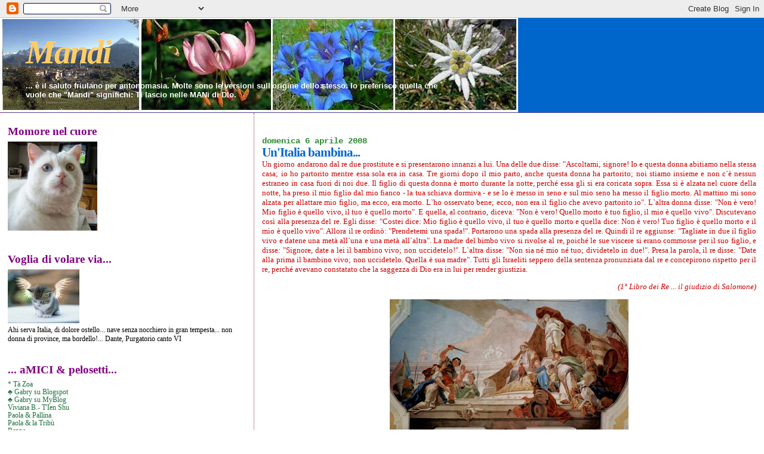

--- FILE ---
content_type: text/html; charset=UTF-8
request_url: https://kaishe.blogspot.com/2008/04/unitalia-bambina.html?showComment=1207585140000
body_size: 38546
content:
<!DOCTYPE html>
<html xmlns='http://www.w3.org/1999/xhtml' xmlns:b='http://www.google.com/2005/gml/b' xmlns:data='http://www.google.com/2005/gml/data' xmlns:expr='http://www.google.com/2005/gml/expr'>
<head>
<link href='https://www.blogger.com/static/v1/widgets/55013136-widget_css_bundle.css' rel='stylesheet' type='text/css'/>
<meta content='text/html; charset=UTF-8' http-equiv='Content-Type'/>
<meta content='blogger' name='generator'/>
<link href='https://kaishe.blogspot.com/favicon.ico' rel='icon' type='image/x-icon'/>
<link href='http://kaishe.blogspot.com/2008/04/unitalia-bambina.html' rel='canonical'/>
<link rel="alternate" type="application/atom+xml" title="Mandi - Atom" href="https://kaishe.blogspot.com/feeds/posts/default" />
<link rel="alternate" type="application/rss+xml" title="Mandi - RSS" href="https://kaishe.blogspot.com/feeds/posts/default?alt=rss" />
<link rel="service.post" type="application/atom+xml" title="Mandi - Atom" href="https://www.blogger.com/feeds/701113428363535209/posts/default" />

<link rel="alternate" type="application/atom+xml" title="Mandi - Atom" href="https://kaishe.blogspot.com/feeds/6481052063412176549/comments/default" />
<!--Can't find substitution for tag [blog.ieCssRetrofitLinks]-->
<link href='https://blogger.googleusercontent.com/img/b/R29vZ2xl/AVvXsEjo4FRt2RWE2qM3PFd48CjwrpvTaNl-MmJlhy7Lq8m0MSx8nqGWV7phVcHzpf7d2K_ntdsGM_KUnhyphenhyphen1snzRfMa0onLcuLGBbX8GzxlefdEBr52J2Dcr6Rqd0XUHVD6Hs_XZkGKdz_r3W-yT/s400/Tiepolo.jpg' rel='image_src'/>
<meta content='http://kaishe.blogspot.com/2008/04/unitalia-bambina.html' property='og:url'/>
<meta content='Un&#39;Italia bambina...' property='og:title'/>
<meta content='Un giorno andarono dal re due prostitute e si present arono innanzi a lui. Una delle due disse: &quot;Ascoltami, signore! Io e questa donna abiti...' property='og:description'/>
<meta content='https://blogger.googleusercontent.com/img/b/R29vZ2xl/AVvXsEjo4FRt2RWE2qM3PFd48CjwrpvTaNl-MmJlhy7Lq8m0MSx8nqGWV7phVcHzpf7d2K_ntdsGM_KUnhyphenhyphen1snzRfMa0onLcuLGBbX8GzxlefdEBr52J2Dcr6Rqd0XUHVD6Hs_XZkGKdz_r3W-yT/w1200-h630-p-k-no-nu/Tiepolo.jpg' property='og:image'/>
<title>Mandi: Un'Italia bambina...</title>
<style id='page-skin-1' type='text/css'><!--
/*
* Blogger Template Style
*
* Sand Dollar
* by Jason Sutter
* Updated by Blogger Team
*/
body {
margin:0px;
padding:0px;
background:#ffffff;
color:#000000;
font-size: small;
}
#outer-wrapper {
font:normal normal 100% Georgia, Utopia, 'Palatino Linotype', Palatino, serif;
}
a {
color:#cc0000;
}
a:hover {
color:#0066CC;
}
a img {
border-width: 0;
}
#content-wrapper {
padding-top: 0;
padding-right: 1em;
padding-bottom: 0;
padding-left: 1em;
}
@media all  {
div#main {
float:right;
width:66%;
padding-top:30px;
padding-right:0;
padding-bottom:10px;
padding-left:1em;
border-left:dotted 1px #9D1961;
word-wrap: break-word; /* fix for long text breaking sidebar float in IE */
overflow: hidden;     /* fix for long non-text content breaking IE sidebar float */
}
div#sidebar {
margin-top:20px;
margin-right:0px;
margin-bottom:0px;
margin-left:0;
padding:0px;
text-align:left;
float: left;
width: 31%;
word-wrap: break-word; /* fix for long text breaking sidebar float in IE */
overflow: hidden;     /* fix for long non-text content breaking IE sidebar float */
}
}
@media handheld  {
div#main {
float:none;
width:90%;
}
div#sidebar {
padding-top:30px;
padding-right:7%;
padding-bottom:10px;
padding-left:3%;
}
}
#header {
padding-top:0px;
padding-right:0px;
padding-bottom:0px;
padding-left:0px;
margin-top:0px;
margin-right:0px;
margin-bottom:0px;
margin-left:0px;
border-bottom:dotted 1px #9D1961;
background:#0066CC;
}
h1 a:link  {
text-decoration:none;
color:#ffcc66
}
h1 a:visited  {
text-decoration:none;
color:#ffcc66
}
h1,h2,h3 {
margin: 0;
}
h1 {
padding-top:25px;
padding-right:0px;
padding-bottom:10px;
padding-left:5%;
color:#ffcc66;
background:#b3b3b3;
font:italic bold 428% Times, serif;
letter-spacing:-2px;
}
h3.post-title {
color:#0066CC;
font:normal bold 158% Georgia, Times, serif;
letter-spacing:-1px;
}
h3.post-title a,
h3.post-title a:visited {
color: #0066CC;
}
h2.date-header  {
margin-top:10px;
margin-right:0px;
margin-bottom:0px;
margin-left:0px;
color:#2D8930;
font: normal bold 105% Courier, monospace;
}
h4 {
color:#aa0033;
}
#sidebar h2 {
color:#800080;
margin:0px;
padding:0px;
font:normal bold 150% Georgia, Times, serif;
}
#sidebar .widget {
margin-top:0px;
margin-right:0px;
margin-bottom:33px;
margin-left:0px;
padding-top:0px;
padding-right:0px;
padding-bottom:0px;
padding-left:0px;
font-size:95%;
}
#sidebar ul {
list-style-type:none;
padding-left: 0;
margin-top: 0;
}
#sidebar li {
margin-top:0px;
margin-right:0px;
margin-bottom:0px;
margin-left:0px;
padding-top:0px;
padding-right:0px;
padding-bottom:0px;
padding-left:0px;
list-style-type:none;
font-size:95%;
}
.description {
padding:0px;
margin-top:7px;
margin-right:12%;
margin-bottom:7px;
margin-left:5%;
color:#ffffff;
background:transparent;
font:bold 100% Verdana,Sans-Serif;
}
.post {
margin-top:0px;
margin-right:0px;
margin-bottom:30px;
margin-left:0px;
}
.post strong {
color:#000000;
font-weight:bold;
}
pre,code {
color:#1B703A;
}
strike {
color:#1B703A;
}
.post-footer  {
padding:0px;
margin:0px;
color:#444444;
font-size:80%;
}
.post-footer a {
border:none;
color:#003366;
text-decoration:none;
}
.post-footer a:hover {
text-decoration:underline;
}
#comments {
padding:0px;
font-size:110%;
font-weight:bold;
}
.comment-author {
margin-top: 10px;
}
.comment-body {
font-size:100%;
font-weight:normal;
color:black;
}
.comment-footer {
padding-bottom:20px;
color:#444444;
font-size:80%;
font-weight:normal;
display:inline;
margin-right:10px
}
.deleted-comment  {
font-style:italic;
color:gray;
}
.comment-link  {
margin-left:.6em;
}
.profile-textblock {
clear: both;
margin-left: 0;
}
.profile-img {
float: left;
margin-top: 0;
margin-right: 5px;
margin-bottom: 5px;
margin-left: 0;
border: 2px solid #b3b3b3;
}
#sidebar a:link  {
color:#1B703A;
text-decoration:none;
}
#sidebar a:active  {
color:#ff0000;
text-decoration:none;
}
#sidebar a:visited  {
color:sidebarlinkcolor;
text-decoration:none;
}
#sidebar a:hover {
color:#800080;
text-decoration:none;
}
.feed-links {
clear: both;
line-height: 2.5em;
}
#blog-pager-newer-link {
float: left;
}
#blog-pager-older-link {
float: right;
}
#blog-pager {
text-align: center;
}
.clear {
clear: both;
}
.widget-content {
margin-top: 0.5em;
}
/** Tweaks for layout editor preview */
body#layout #outer-wrapper {
margin-top: 0;
}
body#layout #main,
body#layout #sidebar {
margin-top: 10px;
padding-top: 0;
}

--></style>
<script language='javascript' type='text/javascript'>
function visualizza(id){
  if (document.getElementById){
    if(document.getElementById(id).style.display == 'none'){
      document.getElementById(id).style.display = 'block';
    }else{
      document.getElementById(id).style.display = 'none';
    }
  }
}
</script>
<link href='https://www.blogger.com/dyn-css/authorization.css?targetBlogID=701113428363535209&amp;zx=560d082f-a5cd-4514-8a8d-833c45ec90f4' media='none' onload='if(media!=&#39;all&#39;)media=&#39;all&#39;' rel='stylesheet'/><noscript><link href='https://www.blogger.com/dyn-css/authorization.css?targetBlogID=701113428363535209&amp;zx=560d082f-a5cd-4514-8a8d-833c45ec90f4' rel='stylesheet'/></noscript>
<meta name='google-adsense-platform-account' content='ca-host-pub-1556223355139109'/>
<meta name='google-adsense-platform-domain' content='blogspot.com'/>

</head>
<body>
<div class='navbar section' id='navbar'><div class='widget Navbar' data-version='1' id='Navbar1'><script type="text/javascript">
    function setAttributeOnload(object, attribute, val) {
      if(window.addEventListener) {
        window.addEventListener('load',
          function(){ object[attribute] = val; }, false);
      } else {
        window.attachEvent('onload', function(){ object[attribute] = val; });
      }
    }
  </script>
<div id="navbar-iframe-container"></div>
<script type="text/javascript" src="https://apis.google.com/js/platform.js"></script>
<script type="text/javascript">
      gapi.load("gapi.iframes:gapi.iframes.style.bubble", function() {
        if (gapi.iframes && gapi.iframes.getContext) {
          gapi.iframes.getContext().openChild({
              url: 'https://www.blogger.com/navbar/701113428363535209?po\x3d6481052063412176549\x26origin\x3dhttps://kaishe.blogspot.com',
              where: document.getElementById("navbar-iframe-container"),
              id: "navbar-iframe"
          });
        }
      });
    </script><script type="text/javascript">
(function() {
var script = document.createElement('script');
script.type = 'text/javascript';
script.src = '//pagead2.googlesyndication.com/pagead/js/google_top_exp.js';
var head = document.getElementsByTagName('head')[0];
if (head) {
head.appendChild(script);
}})();
</script>
</div></div>
<div id='outer-wrapper'><div id='wrap2'>
<!-- skip links for text browsers -->
<span id='skiplinks' style='display:none;'>
<a href='#main'>skip to main </a> |
      <a href='#sidebar'>skip to sidebar</a>
</span>
<div id='header-wrapper'>
<div class='header section' id='header'><div class='widget Header' data-version='1' id='Header1'>
<div id='header-inner' style='background-image: url("https://blogger.googleusercontent.com/img/b/R29vZ2xl/AVvXsEiiJIJeqCb9v2Oi0l3etts4K4BZrlSK56Ywu0-IHXlh_Y1wE1Ks4VQUFGGaZTCWEVqJgkM2_QNM6-bPZdaP9_CGRy_3PsYMir1gKOPNFnZkrJW1RUId_-wSGhyefUe92ftnajl-KZyKLGU/s1600-r/Fusea.jpg"); background-position: left; width: 868px; min-height: 158px; _height: 158px; background-repeat: no-repeat; '>
<div class='titlewrapper' style='background: transparent'>
<h1 class='title' style='background: transparent; border-width: 0px'>
<a href='https://kaishe.blogspot.com/'>
Mandi
</a>
</h1>
</div>
<div class='descriptionwrapper'>
<p class='description'><span>... è il saluto friulano per antonomasia.
Molte sono le versioni sull'origine dello stesso. Io preferisco quella che vuole che "Mandi" significhi: Ti lascio nelle MANi di DIo.</span></p>
</div>
</div>
</div></div>
</div>
<div id='content-wrapper'>
<div id='crosscol-wrapper' style='text-align:center'>
<div class='crosscol no-items section' id='crosscol'></div>
</div>
<div id='main-wrapper'>
<div class='main section' id='main'><div class='widget Blog' data-version='1' id='Blog1'>
<div class='blog-posts hfeed'>

          <div class="date-outer">
        
<h2 class='date-header'><span>domenica 6 aprile 2008</span></h2>

          <div class="date-posts">
        
<div class='post-outer'>
<div class='post hentry uncustomized-post-template' itemprop='blogPost' itemscope='itemscope' itemtype='http://schema.org/BlogPosting'>
<meta content='https://blogger.googleusercontent.com/img/b/R29vZ2xl/AVvXsEjo4FRt2RWE2qM3PFd48CjwrpvTaNl-MmJlhy7Lq8m0MSx8nqGWV7phVcHzpf7d2K_ntdsGM_KUnhyphenhyphen1snzRfMa0onLcuLGBbX8GzxlefdEBr52J2Dcr6Rqd0XUHVD6Hs_XZkGKdz_r3W-yT/s400/Tiepolo.jpg' itemprop='image_url'/>
<meta content='701113428363535209' itemprop='blogId'/>
<meta content='6481052063412176549' itemprop='postId'/>
<a name='6481052063412176549'></a>
<h3 class='post-title entry-title' itemprop='name'>
Un'Italia bambina...
</h3>
<div class='post-header'>
<div class='post-header-line-1'></div>
</div>
<div class='post-body entry-content' id='post-body-6481052063412176549' itemprop='description articleBody'>
<div style="text-align: justify;"><span style="color: rgb(204, 0, 0);">Un giorno andarono dal re due prostitute e si present</span><span style="color: rgb(204, 0, 0);">arono innanzi a lui. Una delle due disse: "Ascoltami, signore! Io e questa donna abitiamo nella stessa casa; io ho partorito mentre essa sola era in casa. Tre giorni dopo il mio parto, anche questa donna ha partorito; noi stiamo insieme e non c`è nessun estraneo in casa fuori di noi due.</span><span style="color: rgb(204, 0, 0);"> </span><span style="color: rgb(204, 0, 0);">Il figlio di questa donna è morto durante la notte, perché essa gli si era coricata sopra.</span><span style="color: rgb(204, 0, 0);"> </span><span style="color: rgb(204, 0, 0);">Essa si è alzata nel cuore della notte, ha preso il mio figlio dal mio fianco - la tua schiava dormiva - e se lo è messo in seno e sul mio seno ha messo il figlio morto.</span><span style="color: rgb(204, 0, 0);"> </span><span style="color: rgb(204, 0, 0);">Al mattino mi sono alzata per allattare mio figlio, ma ecco, era morto. L`ho osservato bene; ecco, non era il figlio che avevo partorito io". L`altra donna disse: "Non è vero! Mio figlio è quello vivo, il tuo è quello morto".</span><span style="color: rgb(204, 0, 0);"> E quella, al contrario, diceva: "Non è ver</span><span style="color: rgb(204, 0, 0);">o! Quello morto è tuo figlio, il mio è quello vivo". Discutevano così alla presenza del re.</span><span style="color: rgb(204, 0, 0);"> </span><span style="color: rgb(204, 0, 0);">Egli disse: "Costei dice: Mio figlio è quello vivo, il tuo è quello morto e quella dice: Non è vero! Tuo figlio è quello morto e il mio è quello vivo".</span><span style="color: rgb(204, 0, 0);"> </span><span style="color: rgb(204, 0, 0);">Allora il re ordinò: "Prendetemi una spada!". Portarono una spada alla presenza del re. Quindi il re aggiunse: "Tagliate in due il figlio vivo e datene una metà all`una e una metà all`altra". La madre del bimbo vivo si rivolse al re, poiché le sue viscere si erano commosse per il suo figlio, e disse: "Signore, date a lei il bambino vivo; non uccidetelo!". L`altra disse: "Non sia né mio né tuo; dividetelo in due!". Presa la parola, il re disse: "Date alla prima il bambino vivo; non uccid</span><span style="color: rgb(204, 0, 0);">etelo. Quella è sua madre".</span><span style="color: rgb(204, 0, 0);"> </span><span style="color: rgb(204, 0, 0);">Tutti gli Israeliti seppero della sentenza pronunziata dal re e concepirono rispetto per il re, perché avevano constatato</span><span style="color: rgb(204, 0, 0);"> che la saggezza di Dio era in lui per render giustizia.</span></div><p style="text-indent: 0cm; text-align: right; font-style: italic; color: rgb(204, 0, 0);">(1&#176; Libro dei Re ... il giudizio di Salomone)</p><a href="https://blogger.googleusercontent.com/img/b/R29vZ2xl/AVvXsEjo4FRt2RWE2qM3PFd48CjwrpvTaNl-MmJlhy7Lq8m0MSx8nqGWV7phVcHzpf7d2K_ntdsGM_KUnhyphenhyphen1snzRfMa0onLcuLGBbX8GzxlefdEBr52J2Dcr6Rqd0XUHVD6Hs_XZkGKdz_r3W-yT/s1600-h/Tiepolo.jpg" onblur="try {parent.deselectBloggerImageGracefully();} catch(e) {}"><img alt="" border="0" id="BLOGGER_PHOTO_ID_5186227342516764258" src="https://blogger.googleusercontent.com/img/b/R29vZ2xl/AVvXsEjo4FRt2RWE2qM3PFd48CjwrpvTaNl-MmJlhy7Lq8m0MSx8nqGWV7phVcHzpf7d2K_ntdsGM_KUnhyphenhyphen1snzRfMa0onLcuLGBbX8GzxlefdEBr52J2Dcr6Rqd0XUHVD6Hs_XZkGKdz_r3W-yT/s400/Tiepolo.jpg" style="margin: 0px auto 10px; display: block; text-align: center; cursor: pointer;" /></a><div style="text-align: justify;">Pensando a quale argomento avrei potuto affrontare per farne un post, mi frullava per la mente questo brano della Sacra Scrittura... alla luce della settimana che inauguriamo oggi.<br />Vi espongo le mie riflessioni...<br />"<span style="font-style: italic; color: rgb(204, 0, 0);">L'Italia bambina</span>" alla quale faccio riferimento nel titolo, è un'Italia della quale in molti - in troppi - rivendicano la maternità... soprattutto due che, temo, sarebbero disposti a lasciarla squartare pur di non cedere, indifferenti del destino della bambina...<br />Ancor più secca (e calzante, a mio avviso) l'introduzione al racconto:<br />"<span style="font-style: italic;"><span style="color: rgb(204, 0, 0);">Un giorno andarono dal re due prostitute</span>...</span>"<br />Mi si focalizzano davanti agli occhi, a contorno delle protagoniste, due squadre di gregarie della mercificazione... ciascuna con il suo slogan e le sue promesse di prestazioni extra... senza disdegnare di attaccare "il Re" per presunte "posizioni preferite".<br /><br />Ecco! Domenica mi turerò il naso e sceglierò quella che considero "miglior maternità"... ma quanto vorrei che ci fosse anche la "Lista Salomone"!<br /><br /></div>
<div style='clear: both;'></div>
</div>
<div class='post-footer'>
<div class='post-footer-line post-footer-line-1'>
<span class='post-author vcard'>
Pubblicato da
<span class='fn' itemprop='author' itemscope='itemscope' itemtype='http://schema.org/Person'>
<meta content='https://www.blogger.com/profile/03305513408962407404' itemprop='url'/>
<a class='g-profile' href='https://www.blogger.com/profile/03305513408962407404' rel='author' title='author profile'>
<span itemprop='name'>Kaishe</span>
</a>
</span>
</span>
<span class='post-timestamp'>
alle
<meta content='http://kaishe.blogspot.com/2008/04/unitalia-bambina.html' itemprop='url'/>
<a class='timestamp-link' href='https://kaishe.blogspot.com/2008/04/unitalia-bambina.html' rel='bookmark' title='permanent link'><abbr class='published' itemprop='datePublished' title='2008-04-06T20:56:00+02:00'>20:56:00</abbr></a>
</span>
<span class='post-comment-link'>
</span>
<span class='post-icons'>
<span class='item-control blog-admin pid-527681842'>
<a href='https://www.blogger.com/post-edit.g?blogID=701113428363535209&postID=6481052063412176549&from=pencil' title='Modifica post'>
<img alt='' class='icon-action' height='18' src='https://resources.blogblog.com/img/icon18_edit_allbkg.gif' width='18'/>
</a>
</span>
</span>
<div class='post-share-buttons goog-inline-block'>
</div>
</div>
<div class='post-footer-line post-footer-line-2'>
<span class='post-labels'>
Etichette:
<a href='https://kaishe.blogspot.com/search/label/Blateramenti%20e...%20blatte' rel='tag'>Blateramenti e... blatte</a>
</span>
</div>
<div class='post-footer-line post-footer-line-3'>
<span class='post-location'>
</span>
</div>
</div>
</div>
<div class='comments' id='comments'>
<a name='comments'></a>
<h4>
133
commenti:
        
</h4>
<dl class='avatar-comment-indent' id='comments-block'>
<dt class='comment-author ' id='c1782610146313301803'>
<a name='c1782610146313301803'></a>
<div class="avatar-image-container avatar-stock"><span dir="ltr"><img src="//resources.blogblog.com/img/blank.gif" width="35" height="35" alt="" title="Anonimo">

</span></div>
Anonimo
ha detto...
</dt>
<dd class='comment-body'>
<p>...io il proximo week end confino nell'illuminazione da parte del Signore su cosa sia la cosa giusta, ho una mia idea ma ultimamente la politica italiana è un qualcosa ke fa veramente paura...e skifo da ambo i lati...la</p>
</dd>
<dd class='comment-footer'>
<span class='comment-timestamp'>
<a href='https://kaishe.blogspot.com/2008/04/unitalia-bambina.html?showComment=1207509780000#c1782610146313301803' title='comment permalink'>
6 aprile 2008 alle ore 21:23
</a>
<span class='item-control blog-admin pid-877245593'>
<a class='comment-delete' href='https://www.blogger.com/comment/delete/701113428363535209/1782610146313301803' title='Elimina commento'>
<img src='https://resources.blogblog.com/img/icon_delete13.gif'/>
</a>
</span>
</span>
</dd>
<dt class='comment-author blog-author' id='c1798369071982200669'>
<a name='c1798369071982200669'></a>
<div class="avatar-image-container vcard"><span dir="ltr"><a href="https://www.blogger.com/profile/03305513408962407404" target="" rel="nofollow" onclick="" class="avatar-hovercard" id="av-1798369071982200669-03305513408962407404"><img src="https://resources.blogblog.com/img/blank.gif" width="35" height="35" class="delayLoad" style="display: none;" longdesc="//blogger.googleusercontent.com/img/b/R29vZ2xl/AVvXsEjgudQ3s3RiPhCGBwcuR-BPiIRBMzDYYfrNzT-SSAOe_DiYjdCT7P38Myfo_PyYiLRYhd2koJM8WwUwJEKf1KEG4WZjiIOeTYKtfmSa2zqLwQdXeXjhq-bmDUJehpdsHQ/s45-c/Kai.jpg" alt="" title="Kaishe">

<noscript><img src="//blogger.googleusercontent.com/img/b/R29vZ2xl/AVvXsEjgudQ3s3RiPhCGBwcuR-BPiIRBMzDYYfrNzT-SSAOe_DiYjdCT7P38Myfo_PyYiLRYhd2koJM8WwUwJEKf1KEG4WZjiIOeTYKtfmSa2zqLwQdXeXjhq-bmDUJehpdsHQ/s45-c/Kai.jpg" width="35" height="35" class="photo" alt=""></noscript></a></span></div>
<a href='https://www.blogger.com/profile/03305513408962407404' rel='nofollow'>Kaishe</a>
ha detto...
</dt>
<dd class='comment-body'>
<p>beh... non devo neppure dirti cosa faccio io perchè lo sai bene...<BR/><BR/>E tu fai come la qui presente mami... fidati!</p>
</dd>
<dd class='comment-footer'>
<span class='comment-timestamp'>
<a href='https://kaishe.blogspot.com/2008/04/unitalia-bambina.html?showComment=1207509840000#c1798369071982200669' title='comment permalink'>
6 aprile 2008 alle ore 21:24
</a>
<span class='item-control blog-admin pid-527681842'>
<a class='comment-delete' href='https://www.blogger.com/comment/delete/701113428363535209/1798369071982200669' title='Elimina commento'>
<img src='https://resources.blogblog.com/img/icon_delete13.gif'/>
</a>
</span>
</span>
</dd>
<dt class='comment-author ' id='c3506942964866955830'>
<a name='c3506942964866955830'></a>
<div class="avatar-image-container avatar-stock"><span dir="ltr"><img src="//resources.blogblog.com/img/blank.gif" width="35" height="35" alt="" title="Anonimo">

</span></div>
Anonimo
ha detto...
</dt>
<dd class='comment-body'>
<p>...anke tu sai cosa farò io, però ripeto ultimamente sembrano tutti veramente dei prostituti...povera italia....parlando con i miei ragazzi a scuola si diceva che bisognerebbe resettare tutto come un pc, forse allora potrebbe esserci la svolta che tutti si attendono da almeno 10 anni...</p>
</dd>
<dd class='comment-footer'>
<span class='comment-timestamp'>
<a href='https://kaishe.blogspot.com/2008/04/unitalia-bambina.html?showComment=1207510140000#c3506942964866955830' title='comment permalink'>
6 aprile 2008 alle ore 21:29
</a>
<span class='item-control blog-admin pid-877245593'>
<a class='comment-delete' href='https://www.blogger.com/comment/delete/701113428363535209/3506942964866955830' title='Elimina commento'>
<img src='https://resources.blogblog.com/img/icon_delete13.gif'/>
</a>
</span>
</span>
</dd>
<dt class='comment-author ' id='c8834219538743843118'>
<a name='c8834219538743843118'></a>
<div class="avatar-image-container vcard"><span dir="ltr"><a href="https://www.blogger.com/profile/00864146226146786075" target="" rel="nofollow" onclick="" class="avatar-hovercard" id="av-8834219538743843118-00864146226146786075"><img src="https://resources.blogblog.com/img/blank.gif" width="35" height="35" class="delayLoad" style="display: none;" longdesc="//blogger.googleusercontent.com/img/b/R29vZ2xl/AVvXsEjAlDWXlBoC7LPtxT7JFV0fCGUI9c0H51XNrzW-ZnnbqEzpLWoakQJOl5FJm0VDHb7OTq56flE6ONQz1CP63E2iOEXJN4ML5u2byyP7AGyWUhL5Sf22338q4h5dX9LL_BY/s45-c/angie.png" alt="" title="angie">

<noscript><img src="//blogger.googleusercontent.com/img/b/R29vZ2xl/AVvXsEjAlDWXlBoC7LPtxT7JFV0fCGUI9c0H51XNrzW-ZnnbqEzpLWoakQJOl5FJm0VDHb7OTq56flE6ONQz1CP63E2iOEXJN4ML5u2byyP7AGyWUhL5Sf22338q4h5dX9LL_BY/s45-c/angie.png" width="35" height="35" class="photo" alt=""></noscript></a></span></div>
<a href='https://www.blogger.com/profile/00864146226146786075' rel='nofollow'>angie</a>
ha detto...
</dt>
<dd class='comment-body'>
<p>seconda?<BR/><BR/>sulla questione politica io non mi esprimo, non vorrei ripetermi...</p>
</dd>
<dd class='comment-footer'>
<span class='comment-timestamp'>
<a href='https://kaishe.blogspot.com/2008/04/unitalia-bambina.html?showComment=1207511100000#c8834219538743843118' title='comment permalink'>
6 aprile 2008 alle ore 21:45
</a>
<span class='item-control blog-admin pid-1393535116'>
<a class='comment-delete' href='https://www.blogger.com/comment/delete/701113428363535209/8834219538743843118' title='Elimina commento'>
<img src='https://resources.blogblog.com/img/icon_delete13.gif'/>
</a>
</span>
</span>
</dd>
<dt class='comment-author ' id='c2024157468149617963'>
<a name='c2024157468149617963'></a>
<div class="avatar-image-container vcard"><span dir="ltr"><a href="https://www.blogger.com/profile/00638557509191293079" target="" rel="nofollow" onclick="" class="avatar-hovercard" id="av-2024157468149617963-00638557509191293079"><img src="https://resources.blogblog.com/img/blank.gif" width="35" height="35" class="delayLoad" style="display: none;" longdesc="//blogger.googleusercontent.com/img/b/R29vZ2xl/AVvXsEhcxHLMSfwja8HkSN4VVAtYFA-KFzfTITpUP93xQgaB0Rfrw78mz_VWL0UoCyq_YXTq17YZSWhCfdhpnC1YWQupbZfOF-Z0I-zCzof4Y-XkaQpnSzCB8Pxa3GwUmu5-Zw/s45-c/ss.png" alt="" title="LaStefy">

<noscript><img src="//blogger.googleusercontent.com/img/b/R29vZ2xl/AVvXsEhcxHLMSfwja8HkSN4VVAtYFA-KFzfTITpUP93xQgaB0Rfrw78mz_VWL0UoCyq_YXTq17YZSWhCfdhpnC1YWQupbZfOF-Z0I-zCzof4Y-XkaQpnSzCB8Pxa3GwUmu5-Zw/s45-c/ss.png" width="35" height="35" class="photo" alt=""></noscript></a></span></div>
<a href='https://www.blogger.com/profile/00638557509191293079' rel='nofollow'>LaStefy</a>
ha detto...
</dt>
<dd class='comment-body'>
<p>Buongiornoooooooooooooooooooooooo</p>
</dd>
<dd class='comment-footer'>
<span class='comment-timestamp'>
<a href='https://kaishe.blogspot.com/2008/04/unitalia-bambina.html?showComment=1207539240000#c2024157468149617963' title='comment permalink'>
7 aprile 2008 alle ore 05:34
</a>
<span class='item-control blog-admin pid-1688687382'>
<a class='comment-delete' href='https://www.blogger.com/comment/delete/701113428363535209/2024157468149617963' title='Elimina commento'>
<img src='https://resources.blogblog.com/img/icon_delete13.gif'/>
</a>
</span>
</span>
</dd>
<dt class='comment-author ' id='c2190490287638328743'>
<a name='c2190490287638328743'></a>
<div class="avatar-image-container vcard"><span dir="ltr"><a href="https://www.blogger.com/profile/15154329088143401418" target="" rel="nofollow" onclick="" class="avatar-hovercard" id="av-2190490287638328743-15154329088143401418"><img src="https://resources.blogblog.com/img/blank.gif" width="35" height="35" class="delayLoad" style="display: none;" longdesc="//3.bp.blogspot.com/_4a6eRxPr1hs/SXqNoeMRoFI/AAAAAAAACw8/9T76ECCDDsk/S45-s35/logo.jpg" alt="" title="astrosio">

<noscript><img src="//3.bp.blogspot.com/_4a6eRxPr1hs/SXqNoeMRoFI/AAAAAAAACw8/9T76ECCDDsk/S45-s35/logo.jpg" width="35" height="35" class="photo" alt=""></noscript></a></span></div>
<a href='https://www.blogger.com/profile/15154329088143401418' rel='nofollow'>astrosio</a>
ha detto...
</dt>
<dd class='comment-body'>
<p>secondo della giornata! ecco. eppoi volevo dire che squartare con una spada in due i candidati premier alla fine forse risolverebbe un po' di cose. ecco.</p>
</dd>
<dd class='comment-footer'>
<span class='comment-timestamp'>
<a href='https://kaishe.blogspot.com/2008/04/unitalia-bambina.html?showComment=1207542720000#c2190490287638328743' title='comment permalink'>
7 aprile 2008 alle ore 06:32
</a>
<span class='item-control blog-admin pid-1350690189'>
<a class='comment-delete' href='https://www.blogger.com/comment/delete/701113428363535209/2190490287638328743' title='Elimina commento'>
<img src='https://resources.blogblog.com/img/icon_delete13.gif'/>
</a>
</span>
</span>
</dd>
<dt class='comment-author ' id='c1937545275361372915'>
<a name='c1937545275361372915'></a>
<div class="avatar-image-container avatar-stock"><span dir="ltr"><img src="//resources.blogblog.com/img/blank.gif" width="35" height="35" alt="" title="Anonimo">

</span></div>
Anonimo
ha detto...
</dt>
<dd class='comment-body'>
<p>Buongiorno Kaiske, ci vorrebbe sul serio una bella lista "Salomone"  con un pò di saggezza, forse cambierebbe veramente qualcosa.<BR/><BR/>Buona giornata a Te e a tutti i tuoi lettori.<BR/>Gabry</p>
</dd>
<dd class='comment-footer'>
<span class='comment-timestamp'>
<a href='https://kaishe.blogspot.com/2008/04/unitalia-bambina.html?showComment=1207544640000#c1937545275361372915' title='comment permalink'>
7 aprile 2008 alle ore 07:04
</a>
<span class='item-control blog-admin pid-877245593'>
<a class='comment-delete' href='https://www.blogger.com/comment/delete/701113428363535209/1937545275361372915' title='Elimina commento'>
<img src='https://resources.blogblog.com/img/icon_delete13.gif'/>
</a>
</span>
</span>
</dd>
<dt class='comment-author ' id='c605097503194145416'>
<a name='c605097503194145416'></a>
<div class="avatar-image-container avatar-stock"><span dir="ltr"><img src="//resources.blogblog.com/img/blank.gif" width="35" height="35" alt="" title="Anonimo">

</span></div>
Anonimo
ha detto...
</dt>
<dd class='comment-body'>
<p>credo che ormai si tratti di scegliere il meno peggio.....buona giornata.fox</p>
</dd>
<dd class='comment-footer'>
<span class='comment-timestamp'>
<a href='https://kaishe.blogspot.com/2008/04/unitalia-bambina.html?showComment=1207546320000#c605097503194145416' title='comment permalink'>
7 aprile 2008 alle ore 07:32
</a>
<span class='item-control blog-admin pid-877245593'>
<a class='comment-delete' href='https://www.blogger.com/comment/delete/701113428363535209/605097503194145416' title='Elimina commento'>
<img src='https://resources.blogblog.com/img/icon_delete13.gif'/>
</a>
</span>
</span>
</dd>
<dt class='comment-author ' id='c8459684962483837404'>
<a name='c8459684962483837404'></a>
<div class="avatar-image-container vcard"><span dir="ltr"><a href="https://www.blogger.com/profile/14376659342557778461" target="" rel="nofollow" onclick="" class="avatar-hovercard" id="av-8459684962483837404-14376659342557778461"><img src="https://resources.blogblog.com/img/blank.gif" width="35" height="35" class="delayLoad" style="display: none;" longdesc="//blogger.googleusercontent.com/img/b/R29vZ2xl/AVvXsEgDzhJHeI1vYnA2CJKC982CZpBeD-tTxXl37NJ5zSQK2eqNLpp79FNNPDZfpyWIE7I_LmILI7yZvpNnUn6YvpIp08foMektGQurUSFTKWRlIGLRvom4_sg56sTCFsCQH3o/s45-c/champagne.gif" alt="" title="STEFY">

<noscript><img src="//blogger.googleusercontent.com/img/b/R29vZ2xl/AVvXsEgDzhJHeI1vYnA2CJKC982CZpBeD-tTxXl37NJ5zSQK2eqNLpp79FNNPDZfpyWIE7I_LmILI7yZvpNnUn6YvpIp08foMektGQurUSFTKWRlIGLRvom4_sg56sTCFsCQH3o/s45-c/champagne.gif" width="35" height="35" class="photo" alt=""></noscript></a></span></div>
<a href='https://www.blogger.com/profile/14376659342557778461' rel='nofollow'>STEFY</a>
ha detto...
</dt>
<dd class='comment-body'>
<p>Buongiorno FOX.<BR/><BR/>Me la ricordo dalle elementari la storia delle due prostitute,....<BR/>quando venne il prete a farci lezione di religione, ce la raccontò in una maniera, che tutti ascoltammo molto interessati..<BR/>come invece non facevamo normalmente durante la sua lezione....</p>
</dd>
<dd class='comment-footer'>
<span class='comment-timestamp'>
<a href='https://kaishe.blogspot.com/2008/04/unitalia-bambina.html?showComment=1207546500000#c8459684962483837404' title='comment permalink'>
7 aprile 2008 alle ore 07:35
</a>
<span class='item-control blog-admin pid-1172241452'>
<a class='comment-delete' href='https://www.blogger.com/comment/delete/701113428363535209/8459684962483837404' title='Elimina commento'>
<img src='https://resources.blogblog.com/img/icon_delete13.gif'/>
</a>
</span>
</span>
</dd>
<dt class='comment-author blog-author' id='c5264237179921515856'>
<a name='c5264237179921515856'></a>
<div class="avatar-image-container vcard"><span dir="ltr"><a href="https://www.blogger.com/profile/03305513408962407404" target="" rel="nofollow" onclick="" class="avatar-hovercard" id="av-5264237179921515856-03305513408962407404"><img src="https://resources.blogblog.com/img/blank.gif" width="35" height="35" class="delayLoad" style="display: none;" longdesc="//blogger.googleusercontent.com/img/b/R29vZ2xl/AVvXsEjgudQ3s3RiPhCGBwcuR-BPiIRBMzDYYfrNzT-SSAOe_DiYjdCT7P38Myfo_PyYiLRYhd2koJM8WwUwJEKf1KEG4WZjiIOeTYKtfmSa2zqLwQdXeXjhq-bmDUJehpdsHQ/s45-c/Kai.jpg" alt="" title="Kaishe">

<noscript><img src="//blogger.googleusercontent.com/img/b/R29vZ2xl/AVvXsEjgudQ3s3RiPhCGBwcuR-BPiIRBMzDYYfrNzT-SSAOe_DiYjdCT7P38Myfo_PyYiLRYhd2koJM8WwUwJEKf1KEG4WZjiIOeTYKtfmSa2zqLwQdXeXjhq-bmDUJehpdsHQ/s45-c/Kai.jpg" width="35" height="35" class="photo" alt=""></noscript></a></span></div>
<a href='https://www.blogger.com/profile/03305513408962407404' rel='nofollow'>Kaishe</a>
ha detto...
</dt>
<dd class='comment-body'>
<p>Buongiorno a tutti...<BR/><BR/>Oggi tempo da lupi... è ancora buio e io ho tanto sonno...</p>
</dd>
<dd class='comment-footer'>
<span class='comment-timestamp'>
<a href='https://kaishe.blogspot.com/2008/04/unitalia-bambina.html?showComment=1207548720000#c5264237179921515856' title='comment permalink'>
7 aprile 2008 alle ore 08:12
</a>
<span class='item-control blog-admin pid-527681842'>
<a class='comment-delete' href='https://www.blogger.com/comment/delete/701113428363535209/5264237179921515856' title='Elimina commento'>
<img src='https://resources.blogblog.com/img/icon_delete13.gif'/>
</a>
</span>
</span>
</dd>
<dt class='comment-author ' id='c8275301709638408815'>
<a name='c8275301709638408815'></a>
<div class="avatar-image-container vcard"><span dir="ltr"><a href="https://www.blogger.com/profile/14376659342557778461" target="" rel="nofollow" onclick="" class="avatar-hovercard" id="av-8275301709638408815-14376659342557778461"><img src="https://resources.blogblog.com/img/blank.gif" width="35" height="35" class="delayLoad" style="display: none;" longdesc="//blogger.googleusercontent.com/img/b/R29vZ2xl/AVvXsEgDzhJHeI1vYnA2CJKC982CZpBeD-tTxXl37NJ5zSQK2eqNLpp79FNNPDZfpyWIE7I_LmILI7yZvpNnUn6YvpIp08foMektGQurUSFTKWRlIGLRvom4_sg56sTCFsCQH3o/s45-c/champagne.gif" alt="" title="STEFY">

<noscript><img src="//blogger.googleusercontent.com/img/b/R29vZ2xl/AVvXsEgDzhJHeI1vYnA2CJKC982CZpBeD-tTxXl37NJ5zSQK2eqNLpp79FNNPDZfpyWIE7I_LmILI7yZvpNnUn6YvpIp08foMektGQurUSFTKWRlIGLRvom4_sg56sTCFsCQH3o/s45-c/champagne.gif" width="35" height="35" class="photo" alt=""></noscript></a></span></div>
<a href='https://www.blogger.com/profile/14376659342557778461' rel='nofollow'>STEFY</a>
ha detto...
</dt>
<dd class='comment-body'>
<p>Ciao KAI, come ho detto ieri, qui, a parte il vento, c'è un sole bellissimooooooooooooooooooooooooo<BR/>GRRRRRRRRR !!!!<BR/><BR/>E quindi, vado a fare qualche commissione. A dopo</p>
</dd>
<dd class='comment-footer'>
<span class='comment-timestamp'>
<a href='https://kaishe.blogspot.com/2008/04/unitalia-bambina.html?showComment=1207549260000#c8275301709638408815' title='comment permalink'>
7 aprile 2008 alle ore 08:21
</a>
<span class='item-control blog-admin pid-1172241452'>
<a class='comment-delete' href='https://www.blogger.com/comment/delete/701113428363535209/8275301709638408815' title='Elimina commento'>
<img src='https://resources.blogblog.com/img/icon_delete13.gif'/>
</a>
</span>
</span>
</dd>
<dt class='comment-author blog-author' id='c2884682037279387262'>
<a name='c2884682037279387262'></a>
<div class="avatar-image-container vcard"><span dir="ltr"><a href="https://www.blogger.com/profile/03305513408962407404" target="" rel="nofollow" onclick="" class="avatar-hovercard" id="av-2884682037279387262-03305513408962407404"><img src="https://resources.blogblog.com/img/blank.gif" width="35" height="35" class="delayLoad" style="display: none;" longdesc="//blogger.googleusercontent.com/img/b/R29vZ2xl/AVvXsEjgudQ3s3RiPhCGBwcuR-BPiIRBMzDYYfrNzT-SSAOe_DiYjdCT7P38Myfo_PyYiLRYhd2koJM8WwUwJEKf1KEG4WZjiIOeTYKtfmSa2zqLwQdXeXjhq-bmDUJehpdsHQ/s45-c/Kai.jpg" alt="" title="Kaishe">

<noscript><img src="//blogger.googleusercontent.com/img/b/R29vZ2xl/AVvXsEjgudQ3s3RiPhCGBwcuR-BPiIRBMzDYYfrNzT-SSAOe_DiYjdCT7P38Myfo_PyYiLRYhd2koJM8WwUwJEKf1KEG4WZjiIOeTYKtfmSa2zqLwQdXeXjhq-bmDUJehpdsHQ/s45-c/Kai.jpg" width="35" height="35" class="photo" alt=""></noscript></a></span></div>
<a href='https://www.blogger.com/profile/03305513408962407404' rel='nofollow'>Kaishe</a>
ha detto...
</dt>
<dd class='comment-body'>
<p>Ciao cara...<BR/><BR/>quando torni dai un'occhiata sul tuo blog perchè (mi pare) non funzionano i collegamenti agli altri blog)...</p>
</dd>
<dd class='comment-footer'>
<span class='comment-timestamp'>
<a href='https://kaishe.blogspot.com/2008/04/unitalia-bambina.html?showComment=1207549500000#c2884682037279387262' title='comment permalink'>
7 aprile 2008 alle ore 08:25
</a>
<span class='item-control blog-admin pid-527681842'>
<a class='comment-delete' href='https://www.blogger.com/comment/delete/701113428363535209/2884682037279387262' title='Elimina commento'>
<img src='https://resources.blogblog.com/img/icon_delete13.gif'/>
</a>
</span>
</span>
</dd>
<dt class='comment-author ' id='c505423508130764382'>
<a name='c505423508130764382'></a>
<div class="avatar-image-container avatar-stock"><span dir="ltr"><img src="//resources.blogblog.com/img/blank.gif" width="35" height="35" alt="" title="Anonimo">

</span></div>
Anonimo
ha detto...
</dt>
<dd class='comment-body'>
<p>ciao..<BR/>Qui umore basso e vento forte..<BR/>Ah.. È pure il mio anniversario..<BR/>È volato quest'anno..<BR/>Che tristezza..<BR/><BR/>Sul post non mi esprimo..ma l'dea di astrosio di squastàre i due candidati mi pare allettante..</p>
</dd>
<dd class='comment-footer'>
<span class='comment-timestamp'>
<a href='https://kaishe.blogspot.com/2008/04/unitalia-bambina.html?showComment=1207549500001#c505423508130764382' title='comment permalink'>
7 aprile 2008 alle ore 08:25
</a>
<span class='item-control blog-admin pid-877245593'>
<a class='comment-delete' href='https://www.blogger.com/comment/delete/701113428363535209/505423508130764382' title='Elimina commento'>
<img src='https://resources.blogblog.com/img/icon_delete13.gif'/>
</a>
</span>
</span>
</dd>
<dt class='comment-author blog-author' id='c3374758898796653877'>
<a name='c3374758898796653877'></a>
<div class="avatar-image-container vcard"><span dir="ltr"><a href="https://www.blogger.com/profile/03305513408962407404" target="" rel="nofollow" onclick="" class="avatar-hovercard" id="av-3374758898796653877-03305513408962407404"><img src="https://resources.blogblog.com/img/blank.gif" width="35" height="35" class="delayLoad" style="display: none;" longdesc="//blogger.googleusercontent.com/img/b/R29vZ2xl/AVvXsEjgudQ3s3RiPhCGBwcuR-BPiIRBMzDYYfrNzT-SSAOe_DiYjdCT7P38Myfo_PyYiLRYhd2koJM8WwUwJEKf1KEG4WZjiIOeTYKtfmSa2zqLwQdXeXjhq-bmDUJehpdsHQ/s45-c/Kai.jpg" alt="" title="Kaishe">

<noscript><img src="//blogger.googleusercontent.com/img/b/R29vZ2xl/AVvXsEjgudQ3s3RiPhCGBwcuR-BPiIRBMzDYYfrNzT-SSAOe_DiYjdCT7P38Myfo_PyYiLRYhd2koJM8WwUwJEKf1KEG4WZjiIOeTYKtfmSa2zqLwQdXeXjhq-bmDUJehpdsHQ/s45-c/Kai.jpg" width="35" height="35" class="photo" alt=""></noscript></a></span></div>
<a href='https://www.blogger.com/profile/03305513408962407404' rel='nofollow'>Kaishe</a>
ha detto...
</dt>
<dd class='comment-body'>
<p>Secondo me bisogna vedere bene che farne poi dei residui... sai mai che non siano pure pericolosi da morti???<BR/><BR/>Buongiorno Linda... buon anniversario...</p>
</dd>
<dd class='comment-footer'>
<span class='comment-timestamp'>
<a href='https://kaishe.blogspot.com/2008/04/unitalia-bambina.html?showComment=1207549680000#c3374758898796653877' title='comment permalink'>
7 aprile 2008 alle ore 08:28
</a>
<span class='item-control blog-admin pid-527681842'>
<a class='comment-delete' href='https://www.blogger.com/comment/delete/701113428363535209/3374758898796653877' title='Elimina commento'>
<img src='https://resources.blogblog.com/img/icon_delete13.gif'/>
</a>
</span>
</span>
</dd>
<dt class='comment-author ' id='c4546247332737484528'>
<a name='c4546247332737484528'></a>
<div class="avatar-image-container avatar-stock"><span dir="ltr"><img src="//resources.blogblog.com/img/blank.gif" width="35" height="35" alt="" title="Anonimo">

</span></div>
Anonimo
ha detto...
</dt>
<dd class='comment-body'>
<p>io al limite mi metto in coda x i residui della loro eredità.. Così,tanto per essere utili..</p>
</dd>
<dd class='comment-footer'>
<span class='comment-timestamp'>
<a href='https://kaishe.blogspot.com/2008/04/unitalia-bambina.html?showComment=1207549920000#c4546247332737484528' title='comment permalink'>
7 aprile 2008 alle ore 08:32
</a>
<span class='item-control blog-admin pid-877245593'>
<a class='comment-delete' href='https://www.blogger.com/comment/delete/701113428363535209/4546247332737484528' title='Elimina commento'>
<img src='https://resources.blogblog.com/img/icon_delete13.gif'/>
</a>
</span>
</span>
</dd>
<dt class='comment-author ' id='c7185591687173263125'>
<a name='c7185591687173263125'></a>
<div class="avatar-image-container avatar-stock"><span dir="ltr"><img src="//resources.blogblog.com/img/blank.gif" width="35" height="35" alt="" title="Anonimo">

</span></div>
Anonimo
ha detto...
</dt>
<dd class='comment-body'>
<p>grazie degli auguri licia..</p>
</dd>
<dd class='comment-footer'>
<span class='comment-timestamp'>
<a href='https://kaishe.blogspot.com/2008/04/unitalia-bambina.html?showComment=1207549980000#c7185591687173263125' title='comment permalink'>
7 aprile 2008 alle ore 08:33
</a>
<span class='item-control blog-admin pid-877245593'>
<a class='comment-delete' href='https://www.blogger.com/comment/delete/701113428363535209/7185591687173263125' title='Elimina commento'>
<img src='https://resources.blogblog.com/img/icon_delete13.gif'/>
</a>
</span>
</span>
</dd>
<dt class='comment-author ' id='c1173880363799127935'>
<a name='c1173880363799127935'></a>
<div class="avatar-image-container vcard"><span dir="ltr"><a href="https://www.blogger.com/profile/08193152097897539886" target="" rel="nofollow" onclick="" class="avatar-hovercard" id="av-1173880363799127935-08193152097897539886"><img src="https://resources.blogblog.com/img/blank.gif" width="35" height="35" class="delayLoad" style="display: none;" longdesc="//blogger.googleusercontent.com/img/b/R29vZ2xl/AVvXsEgdQlZEw4CltCJcrXGpdfOut0rNCY_qdJ7ORTZck5Ff-7jIDGYOIzJV6eDuQeXYkaHid_CRrdA0F8pRETM8a2TFwmUoaXvCEzlSVAtPXN6fUnVfUoIGQ-EqVFhXpKqgbHk/s45-c/michelangelo_msg.jpg" alt="" title="NYY">

<noscript><img src="//blogger.googleusercontent.com/img/b/R29vZ2xl/AVvXsEgdQlZEw4CltCJcrXGpdfOut0rNCY_qdJ7ORTZck5Ff-7jIDGYOIzJV6eDuQeXYkaHid_CRrdA0F8pRETM8a2TFwmUoaXvCEzlSVAtPXN6fUnVfUoIGQ-EqVFhXpKqgbHk/s45-c/michelangelo_msg.jpg" width="35" height="35" class="photo" alt=""></noscript></a></span></div>
<a href='https://www.blogger.com/profile/08193152097897539886' rel='nofollow'>NYY</a>
ha detto...
</dt>
<dd class='comment-body'>
<p>Ultimo, ma tanto l'importante e' partecipare ... ecco e fatto!</p>
</dd>
<dd class='comment-footer'>
<span class='comment-timestamp'>
<a href='https://kaishe.blogspot.com/2008/04/unitalia-bambina.html?showComment=1207550580000#c1173880363799127935' title='comment permalink'>
7 aprile 2008 alle ore 08:43
</a>
<span class='item-control blog-admin pid-1231467670'>
<a class='comment-delete' href='https://www.blogger.com/comment/delete/701113428363535209/1173880363799127935' title='Elimina commento'>
<img src='https://resources.blogblog.com/img/icon_delete13.gif'/>
</a>
</span>
</span>
</dd>
<dt class='comment-author blog-author' id='c277707385953038079'>
<a name='c277707385953038079'></a>
<div class="avatar-image-container vcard"><span dir="ltr"><a href="https://www.blogger.com/profile/03305513408962407404" target="" rel="nofollow" onclick="" class="avatar-hovercard" id="av-277707385953038079-03305513408962407404"><img src="https://resources.blogblog.com/img/blank.gif" width="35" height="35" class="delayLoad" style="display: none;" longdesc="//blogger.googleusercontent.com/img/b/R29vZ2xl/AVvXsEjgudQ3s3RiPhCGBwcuR-BPiIRBMzDYYfrNzT-SSAOe_DiYjdCT7P38Myfo_PyYiLRYhd2koJM8WwUwJEKf1KEG4WZjiIOeTYKtfmSa2zqLwQdXeXjhq-bmDUJehpdsHQ/s45-c/Kai.jpg" alt="" title="Kaishe">

<noscript><img src="//blogger.googleusercontent.com/img/b/R29vZ2xl/AVvXsEjgudQ3s3RiPhCGBwcuR-BPiIRBMzDYYfrNzT-SSAOe_DiYjdCT7P38Myfo_PyYiLRYhd2koJM8WwUwJEKf1KEG4WZjiIOeTYKtfmSa2zqLwQdXeXjhq-bmDUJehpdsHQ/s45-c/Kai.jpg" width="35" height="35" class="photo" alt=""></noscript></a></span></div>
<a href='https://www.blogger.com/profile/03305513408962407404' rel='nofollow'>Kaishe</a>
ha detto...
</dt>
<dd class='comment-body'>
<p>NYY... secondo me è meglio vincere...<BR/><BR/>... ma comunque "Beati gli ultimi!"</p>
</dd>
<dd class='comment-footer'>
<span class='comment-timestamp'>
<a href='https://kaishe.blogspot.com/2008/04/unitalia-bambina.html?showComment=1207550820000#c277707385953038079' title='comment permalink'>
7 aprile 2008 alle ore 08:47
</a>
<span class='item-control blog-admin pid-527681842'>
<a class='comment-delete' href='https://www.blogger.com/comment/delete/701113428363535209/277707385953038079' title='Elimina commento'>
<img src='https://resources.blogblog.com/img/icon_delete13.gif'/>
</a>
</span>
</span>
</dd>
<dt class='comment-author ' id='c5898052224295766019'>
<a name='c5898052224295766019'></a>
<div class="avatar-image-container vcard"><span dir="ltr"><a href="https://www.blogger.com/profile/14376659342557778461" target="" rel="nofollow" onclick="" class="avatar-hovercard" id="av-5898052224295766019-14376659342557778461"><img src="https://resources.blogblog.com/img/blank.gif" width="35" height="35" class="delayLoad" style="display: none;" longdesc="//blogger.googleusercontent.com/img/b/R29vZ2xl/AVvXsEgDzhJHeI1vYnA2CJKC982CZpBeD-tTxXl37NJ5zSQK2eqNLpp79FNNPDZfpyWIE7I_LmILI7yZvpNnUn6YvpIp08foMektGQurUSFTKWRlIGLRvom4_sg56sTCFsCQH3o/s45-c/champagne.gif" alt="" title="STEFY">

<noscript><img src="//blogger.googleusercontent.com/img/b/R29vZ2xl/AVvXsEgDzhJHeI1vYnA2CJKC982CZpBeD-tTxXl37NJ5zSQK2eqNLpp79FNNPDZfpyWIE7I_LmILI7yZvpNnUn6YvpIp08foMektGQurUSFTKWRlIGLRvom4_sg56sTCFsCQH3o/s45-c/champagne.gif" width="35" height="35" class="photo" alt=""></noscript></a></span></div>
<a href='https://www.blogger.com/profile/14376659342557778461' rel='nofollow'>STEFY</a>
ha detto...
</dt>
<dd class='comment-body'>
<p>...se i primi saranno onesti</p>
</dd>
<dd class='comment-footer'>
<span class='comment-timestamp'>
<a href='https://kaishe.blogspot.com/2008/04/unitalia-bambina.html?showComment=1207554960000#c5898052224295766019' title='comment permalink'>
7 aprile 2008 alle ore 09:56
</a>
<span class='item-control blog-admin pid-1172241452'>
<a class='comment-delete' href='https://www.blogger.com/comment/delete/701113428363535209/5898052224295766019' title='Elimina commento'>
<img src='https://resources.blogblog.com/img/icon_delete13.gif'/>
</a>
</span>
</span>
</dd>
<dt class='comment-author ' id='c1470858953479269744'>
<a name='c1470858953479269744'></a>
<div class="avatar-image-container vcard"><span dir="ltr"><a href="https://www.blogger.com/profile/14376659342557778461" target="" rel="nofollow" onclick="" class="avatar-hovercard" id="av-1470858953479269744-14376659342557778461"><img src="https://resources.blogblog.com/img/blank.gif" width="35" height="35" class="delayLoad" style="display: none;" longdesc="//blogger.googleusercontent.com/img/b/R29vZ2xl/AVvXsEgDzhJHeI1vYnA2CJKC982CZpBeD-tTxXl37NJ5zSQK2eqNLpp79FNNPDZfpyWIE7I_LmILI7yZvpNnUn6YvpIp08foMektGQurUSFTKWRlIGLRvom4_sg56sTCFsCQH3o/s45-c/champagne.gif" alt="" title="STEFY">

<noscript><img src="//blogger.googleusercontent.com/img/b/R29vZ2xl/AVvXsEgDzhJHeI1vYnA2CJKC982CZpBeD-tTxXl37NJ5zSQK2eqNLpp79FNNPDZfpyWIE7I_LmILI7yZvpNnUn6YvpIp08foMektGQurUSFTKWRlIGLRvom4_sg56sTCFsCQH3o/s45-c/champagne.gif" width="35" height="35" class="photo" alt=""></noscript></a></span></div>
<a href='https://www.blogger.com/profile/14376659342557778461' rel='nofollow'>STEFY</a>
ha detto...
</dt>
<dd class='comment-body'>
<p>Salve, tornaqqui. Vi sono mancata ??</p>
</dd>
<dd class='comment-footer'>
<span class='comment-timestamp'>
<a href='https://kaishe.blogspot.com/2008/04/unitalia-bambina.html?showComment=1207554960001#c1470858953479269744' title='comment permalink'>
7 aprile 2008 alle ore 09:56
</a>
<span class='item-control blog-admin pid-1172241452'>
<a class='comment-delete' href='https://www.blogger.com/comment/delete/701113428363535209/1470858953479269744' title='Elimina commento'>
<img src='https://resources.blogblog.com/img/icon_delete13.gif'/>
</a>
</span>
</span>
</dd>
<dt class='comment-author blog-author' id='c4662466681694266826'>
<a name='c4662466681694266826'></a>
<div class="avatar-image-container vcard"><span dir="ltr"><a href="https://www.blogger.com/profile/03305513408962407404" target="" rel="nofollow" onclick="" class="avatar-hovercard" id="av-4662466681694266826-03305513408962407404"><img src="https://resources.blogblog.com/img/blank.gif" width="35" height="35" class="delayLoad" style="display: none;" longdesc="//blogger.googleusercontent.com/img/b/R29vZ2xl/AVvXsEjgudQ3s3RiPhCGBwcuR-BPiIRBMzDYYfrNzT-SSAOe_DiYjdCT7P38Myfo_PyYiLRYhd2koJM8WwUwJEKf1KEG4WZjiIOeTYKtfmSa2zqLwQdXeXjhq-bmDUJehpdsHQ/s45-c/Kai.jpg" alt="" title="Kaishe">

<noscript><img src="//blogger.googleusercontent.com/img/b/R29vZ2xl/AVvXsEjgudQ3s3RiPhCGBwcuR-BPiIRBMzDYYfrNzT-SSAOe_DiYjdCT7P38Myfo_PyYiLRYhd2koJM8WwUwJEKf1KEG4WZjiIOeTYKtfmSa2zqLwQdXeXjhq-bmDUJehpdsHQ/s45-c/Kai.jpg" width="35" height="35" class="photo" alt=""></noscript></a></span></div>
<a href='https://www.blogger.com/profile/03305513408962407404' rel='nofollow'>Kaishe</a>
ha detto...
</dt>
<dd class='comment-body'>
<p>A me sì...<BR/><BR/>(Io concludo il proverbio con: <B>se ordinano il dietro-front!</B>)</p>
</dd>
<dd class='comment-footer'>
<span class='comment-timestamp'>
<a href='https://kaishe.blogspot.com/2008/04/unitalia-bambina.html?showComment=1207555080000#c4662466681694266826' title='comment permalink'>
7 aprile 2008 alle ore 09:58
</a>
<span class='item-control blog-admin pid-527681842'>
<a class='comment-delete' href='https://www.blogger.com/comment/delete/701113428363535209/4662466681694266826' title='Elimina commento'>
<img src='https://resources.blogblog.com/img/icon_delete13.gif'/>
</a>
</span>
</span>
</dd>
<dt class='comment-author ' id='c7058430666934708804'>
<a name='c7058430666934708804'></a>
<div class="avatar-image-container vcard"><span dir="ltr"><a href="https://www.blogger.com/profile/14376659342557778461" target="" rel="nofollow" onclick="" class="avatar-hovercard" id="av-7058430666934708804-14376659342557778461"><img src="https://resources.blogblog.com/img/blank.gif" width="35" height="35" class="delayLoad" style="display: none;" longdesc="//blogger.googleusercontent.com/img/b/R29vZ2xl/AVvXsEgDzhJHeI1vYnA2CJKC982CZpBeD-tTxXl37NJ5zSQK2eqNLpp79FNNPDZfpyWIE7I_LmILI7yZvpNnUn6YvpIp08foMektGQurUSFTKWRlIGLRvom4_sg56sTCFsCQH3o/s45-c/champagne.gif" alt="" title="STEFY">

<noscript><img src="//blogger.googleusercontent.com/img/b/R29vZ2xl/AVvXsEgDzhJHeI1vYnA2CJKC982CZpBeD-tTxXl37NJ5zSQK2eqNLpp79FNNPDZfpyWIE7I_LmILI7yZvpNnUn6YvpIp08foMektGQurUSFTKWRlIGLRvom4_sg56sTCFsCQH3o/s45-c/champagne.gif" width="35" height="35" class="photo" alt=""></noscript></a></span></div>
<a href='https://www.blogger.com/profile/14376659342557778461' rel='nofollow'>STEFY</a>
ha detto...
</dt>
<dd class='comment-body'>
<p>Stavo pensando a quello che hai detto a NYY: secondo me è meglio vincere.....<BR/><BR/>Mi ricordo, anni e anni fa, quando preparavo le bambine per i concorsi di carnevale, che dicevo la stessa frase.<BR/>Loro si vestivano ed io le truccavo, ci mettevo una mattina intera, ed al momento della sfilata, dicevo loro:<BR/>non vi preoccupate se non vincete, l'importante è partecipare !!!<BR/>Quando poi, alla fine, per 5 anni consecutivi, hanno vinto il primo premio, tornavamo a casa soddisfatte e le ripetevo sicura e orgogliosa: l'importante non è partecipare, è vincere !!!!</p>
</dd>
<dd class='comment-footer'>
<span class='comment-timestamp'>
<a href='https://kaishe.blogspot.com/2008/04/unitalia-bambina.html?showComment=1207555440000#c7058430666934708804' title='comment permalink'>
7 aprile 2008 alle ore 10:04
</a>
<span class='item-control blog-admin pid-1172241452'>
<a class='comment-delete' href='https://www.blogger.com/comment/delete/701113428363535209/7058430666934708804' title='Elimina commento'>
<img src='https://resources.blogblog.com/img/icon_delete13.gif'/>
</a>
</span>
</span>
</dd>
<dt class='comment-author ' id='c2304799289416281631'>
<a name='c2304799289416281631'></a>
<div class="avatar-image-container vcard"><span dir="ltr"><a href="https://www.blogger.com/profile/14376659342557778461" target="" rel="nofollow" onclick="" class="avatar-hovercard" id="av-2304799289416281631-14376659342557778461"><img src="https://resources.blogblog.com/img/blank.gif" width="35" height="35" class="delayLoad" style="display: none;" longdesc="//blogger.googleusercontent.com/img/b/R29vZ2xl/AVvXsEgDzhJHeI1vYnA2CJKC982CZpBeD-tTxXl37NJ5zSQK2eqNLpp79FNNPDZfpyWIE7I_LmILI7yZvpNnUn6YvpIp08foMektGQurUSFTKWRlIGLRvom4_sg56sTCFsCQH3o/s45-c/champagne.gif" alt="" title="STEFY">

<noscript><img src="//blogger.googleusercontent.com/img/b/R29vZ2xl/AVvXsEgDzhJHeI1vYnA2CJKC982CZpBeD-tTxXl37NJ5zSQK2eqNLpp79FNNPDZfpyWIE7I_LmILI7yZvpNnUn6YvpIp08foMektGQurUSFTKWRlIGLRvom4_sg56sTCFsCQH3o/s45-c/champagne.gif" width="35" height="35" class="photo" alt=""></noscript></a></span></div>
<a href='https://www.blogger.com/profile/14376659342557778461' rel='nofollow'>STEFY</a>
ha detto...
</dt>
<dd class='comment-body'>
<p>Va bè.... storie passate.<BR/><BR/><BR/>BALUA, come che tristezza ???? Oggi è un anno che sei sposata e devi cantare e saltare !!!</p>
</dd>
<dd class='comment-footer'>
<span class='comment-timestamp'>
<a href='https://kaishe.blogspot.com/2008/04/unitalia-bambina.html?showComment=1207555500000#c2304799289416281631' title='comment permalink'>
7 aprile 2008 alle ore 10:05
</a>
<span class='item-control blog-admin pid-1172241452'>
<a class='comment-delete' href='https://www.blogger.com/comment/delete/701113428363535209/2304799289416281631' title='Elimina commento'>
<img src='https://resources.blogblog.com/img/icon_delete13.gif'/>
</a>
</span>
</span>
</dd>
<dt class='comment-author blog-author' id='c4534869332799830885'>
<a name='c4534869332799830885'></a>
<div class="avatar-image-container vcard"><span dir="ltr"><a href="https://www.blogger.com/profile/03305513408962407404" target="" rel="nofollow" onclick="" class="avatar-hovercard" id="av-4534869332799830885-03305513408962407404"><img src="https://resources.blogblog.com/img/blank.gif" width="35" height="35" class="delayLoad" style="display: none;" longdesc="//blogger.googleusercontent.com/img/b/R29vZ2xl/AVvXsEjgudQ3s3RiPhCGBwcuR-BPiIRBMzDYYfrNzT-SSAOe_DiYjdCT7P38Myfo_PyYiLRYhd2koJM8WwUwJEKf1KEG4WZjiIOeTYKtfmSa2zqLwQdXeXjhq-bmDUJehpdsHQ/s45-c/Kai.jpg" alt="" title="Kaishe">

<noscript><img src="//blogger.googleusercontent.com/img/b/R29vZ2xl/AVvXsEjgudQ3s3RiPhCGBwcuR-BPiIRBMzDYYfrNzT-SSAOe_DiYjdCT7P38Myfo_PyYiLRYhd2koJM8WwUwJEKf1KEG4WZjiIOeTYKtfmSa2zqLwQdXeXjhq-bmDUJehpdsHQ/s45-c/Kai.jpg" width="35" height="35" class="photo" alt=""></noscript></a></span></div>
<a href='https://www.blogger.com/profile/03305513408962407404' rel='nofollow'>Kaishe</a>
ha detto...
</dt>
<dd class='comment-body'>
<p>Steff... tutto sta a capire cosa si intende per "vincere"...<BR/><BR/>Per me, per come ho interpretato e trasmesso io, VINCERE significa metterci il massimo dell'impegno... VINCERE significa terminare la prova con la sicurezza di aver fatto tutto quanto potevo.... VINCERE significa riconoscere le qualità degli altri partecipanti e gioire se chi si piazza davanti a te è migliore di te...<BR/><BR/>Ma anche incazzarsi se si vede che il gioco non è corretto...<BR/><BR/>... e qui si aprono altri discorsi...<BR/><BR/>Io, ai miei figli, ho insegnato a non essere famelici di vittorie ma desiderosi di perseguirle con onestà... comunque a non accontentarsi... e mai ad adagiarsi... e devo dire che sono venuti meglio di come speravo.</p>
</dd>
<dd class='comment-footer'>
<span class='comment-timestamp'>
<a href='https://kaishe.blogspot.com/2008/04/unitalia-bambina.html?showComment=1207555800000#c4534869332799830885' title='comment permalink'>
7 aprile 2008 alle ore 10:10
</a>
<span class='item-control blog-admin pid-527681842'>
<a class='comment-delete' href='https://www.blogger.com/comment/delete/701113428363535209/4534869332799830885' title='Elimina commento'>
<img src='https://resources.blogblog.com/img/icon_delete13.gif'/>
</a>
</span>
</span>
</dd>
<dt class='comment-author ' id='c8285636086985628258'>
<a name='c8285636086985628258'></a>
<div class="avatar-image-container vcard"><span dir="ltr"><a href="https://www.blogger.com/profile/14376659342557778461" target="" rel="nofollow" onclick="" class="avatar-hovercard" id="av-8285636086985628258-14376659342557778461"><img src="https://resources.blogblog.com/img/blank.gif" width="35" height="35" class="delayLoad" style="display: none;" longdesc="//blogger.googleusercontent.com/img/b/R29vZ2xl/AVvXsEgDzhJHeI1vYnA2CJKC982CZpBeD-tTxXl37NJ5zSQK2eqNLpp79FNNPDZfpyWIE7I_LmILI7yZvpNnUn6YvpIp08foMektGQurUSFTKWRlIGLRvom4_sg56sTCFsCQH3o/s45-c/champagne.gif" alt="" title="STEFY">

<noscript><img src="//blogger.googleusercontent.com/img/b/R29vZ2xl/AVvXsEgDzhJHeI1vYnA2CJKC982CZpBeD-tTxXl37NJ5zSQK2eqNLpp79FNNPDZfpyWIE7I_LmILI7yZvpNnUn6YvpIp08foMektGQurUSFTKWRlIGLRvom4_sg56sTCFsCQH3o/s45-c/champagne.gif" width="35" height="35" class="photo" alt=""></noscript></a></span></div>
<a href='https://www.blogger.com/profile/14376659342557778461' rel='nofollow'>STEFY</a>
ha detto...
</dt>
<dd class='comment-body'>
<p>Ecco.....in DUE righe hai detto quello che volevo dire io....ihihih</p>
</dd>
<dd class='comment-footer'>
<span class='comment-timestamp'>
<a href='https://kaishe.blogspot.com/2008/04/unitalia-bambina.html?showComment=1207555920000#c8285636086985628258' title='comment permalink'>
7 aprile 2008 alle ore 10:12
</a>
<span class='item-control blog-admin pid-1172241452'>
<a class='comment-delete' href='https://www.blogger.com/comment/delete/701113428363535209/8285636086985628258' title='Elimina commento'>
<img src='https://resources.blogblog.com/img/icon_delete13.gif'/>
</a>
</span>
</span>
</dd>
<dt class='comment-author blog-author' id='c8097480051920959449'>
<a name='c8097480051920959449'></a>
<div class="avatar-image-container vcard"><span dir="ltr"><a href="https://www.blogger.com/profile/03305513408962407404" target="" rel="nofollow" onclick="" class="avatar-hovercard" id="av-8097480051920959449-03305513408962407404"><img src="https://resources.blogblog.com/img/blank.gif" width="35" height="35" class="delayLoad" style="display: none;" longdesc="//blogger.googleusercontent.com/img/b/R29vZ2xl/AVvXsEjgudQ3s3RiPhCGBwcuR-BPiIRBMzDYYfrNzT-SSAOe_DiYjdCT7P38Myfo_PyYiLRYhd2koJM8WwUwJEKf1KEG4WZjiIOeTYKtfmSa2zqLwQdXeXjhq-bmDUJehpdsHQ/s45-c/Kai.jpg" alt="" title="Kaishe">

<noscript><img src="//blogger.googleusercontent.com/img/b/R29vZ2xl/AVvXsEjgudQ3s3RiPhCGBwcuR-BPiIRBMzDYYfrNzT-SSAOe_DiYjdCT7P38Myfo_PyYiLRYhd2koJM8WwUwJEKf1KEG4WZjiIOeTYKtfmSa2zqLwQdXeXjhq-bmDUJehpdsHQ/s45-c/Kai.jpg" width="35" height="35" class="photo" alt=""></noscript></a></span></div>
<a href='https://www.blogger.com/profile/03305513408962407404' rel='nofollow'>Kaishe</a>
ha detto...
</dt>
<dd class='comment-body'>
<p>Steff... mi piace essere in sintonia con te...<BR/><BR/>Hi hi hi hi hi hi hi hi hi hi hi hi hi</p>
</dd>
<dd class='comment-footer'>
<span class='comment-timestamp'>
<a href='https://kaishe.blogspot.com/2008/04/unitalia-bambina.html?showComment=1207556040000#c8097480051920959449' title='comment permalink'>
7 aprile 2008 alle ore 10:14
</a>
<span class='item-control blog-admin pid-527681842'>
<a class='comment-delete' href='https://www.blogger.com/comment/delete/701113428363535209/8097480051920959449' title='Elimina commento'>
<img src='https://resources.blogblog.com/img/icon_delete13.gif'/>
</a>
</span>
</span>
</dd>
<dt class='comment-author ' id='c1267236562917915809'>
<a name='c1267236562917915809'></a>
<div class="avatar-image-container vcard"><span dir="ltr"><a href="https://www.blogger.com/profile/14376659342557778461" target="" rel="nofollow" onclick="" class="avatar-hovercard" id="av-1267236562917915809-14376659342557778461"><img src="https://resources.blogblog.com/img/blank.gif" width="35" height="35" class="delayLoad" style="display: none;" longdesc="//blogger.googleusercontent.com/img/b/R29vZ2xl/AVvXsEgDzhJHeI1vYnA2CJKC982CZpBeD-tTxXl37NJ5zSQK2eqNLpp79FNNPDZfpyWIE7I_LmILI7yZvpNnUn6YvpIp08foMektGQurUSFTKWRlIGLRvom4_sg56sTCFsCQH3o/s45-c/champagne.gif" alt="" title="STEFY">

<noscript><img src="//blogger.googleusercontent.com/img/b/R29vZ2xl/AVvXsEgDzhJHeI1vYnA2CJKC982CZpBeD-tTxXl37NJ5zSQK2eqNLpp79FNNPDZfpyWIE7I_LmILI7yZvpNnUn6YvpIp08foMektGQurUSFTKWRlIGLRvom4_sg56sTCFsCQH3o/s45-c/champagne.gif" width="35" height="35" class="photo" alt=""></noscript></a></span></div>
<a href='https://www.blogger.com/profile/14376659342557778461' rel='nofollow'>STEFY</a>
ha detto...
</dt>
<dd class='comment-body'>
<p>In effetti qualche collegamento non va.</p>
</dd>
<dd class='comment-footer'>
<span class='comment-timestamp'>
<a href='https://kaishe.blogspot.com/2008/04/unitalia-bambina.html?showComment=1207556640000#c1267236562917915809' title='comment permalink'>
7 aprile 2008 alle ore 10:24
</a>
<span class='item-control blog-admin pid-1172241452'>
<a class='comment-delete' href='https://www.blogger.com/comment/delete/701113428363535209/1267236562917915809' title='Elimina commento'>
<img src='https://resources.blogblog.com/img/icon_delete13.gif'/>
</a>
</span>
</span>
</dd>
<dt class='comment-author ' id='c8938982783908809597'>
<a name='c8938982783908809597'></a>
<div class="avatar-image-container vcard"><span dir="ltr"><a href="https://www.blogger.com/profile/14376659342557778461" target="" rel="nofollow" onclick="" class="avatar-hovercard" id="av-8938982783908809597-14376659342557778461"><img src="https://resources.blogblog.com/img/blank.gif" width="35" height="35" class="delayLoad" style="display: none;" longdesc="//blogger.googleusercontent.com/img/b/R29vZ2xl/AVvXsEgDzhJHeI1vYnA2CJKC982CZpBeD-tTxXl37NJ5zSQK2eqNLpp79FNNPDZfpyWIE7I_LmILI7yZvpNnUn6YvpIp08foMektGQurUSFTKWRlIGLRvom4_sg56sTCFsCQH3o/s45-c/champagne.gif" alt="" title="STEFY">

<noscript><img src="//blogger.googleusercontent.com/img/b/R29vZ2xl/AVvXsEgDzhJHeI1vYnA2CJKC982CZpBeD-tTxXl37NJ5zSQK2eqNLpp79FNNPDZfpyWIE7I_LmILI7yZvpNnUn6YvpIp08foMektGQurUSFTKWRlIGLRvom4_sg56sTCFsCQH3o/s45-c/champagne.gif" width="35" height="35" class="photo" alt=""></noscript></a></span></div>
<a href='https://www.blogger.com/profile/14376659342557778461' rel='nofollow'>STEFY</a>
ha detto...
</dt>
<dd class='comment-body'>
<p>DOMANDONA da 100.000.000 di dollari.<BR/><BR/>Perchè per fare il collegamento, io ci devo mettere:<BR/>http://.....................<BR/>invece voi nei link, avete scritto<BR/>Stefy blog<BR/>Paola blog<BR/>Fra blog..<BR/><BR/>ecc.ecc. ???????????????????</p>
</dd>
<dd class='comment-footer'>
<span class='comment-timestamp'>
<a href='https://kaishe.blogspot.com/2008/04/unitalia-bambina.html?showComment=1207556880000#c8938982783908809597' title='comment permalink'>
7 aprile 2008 alle ore 10:28
</a>
<span class='item-control blog-admin pid-1172241452'>
<a class='comment-delete' href='https://www.blogger.com/comment/delete/701113428363535209/8938982783908809597' title='Elimina commento'>
<img src='https://resources.blogblog.com/img/icon_delete13.gif'/>
</a>
</span>
</span>
</dd>
<dt class='comment-author blog-author' id='c2463054877777673626'>
<a name='c2463054877777673626'></a>
<div class="avatar-image-container vcard"><span dir="ltr"><a href="https://www.blogger.com/profile/03305513408962407404" target="" rel="nofollow" onclick="" class="avatar-hovercard" id="av-2463054877777673626-03305513408962407404"><img src="https://resources.blogblog.com/img/blank.gif" width="35" height="35" class="delayLoad" style="display: none;" longdesc="//blogger.googleusercontent.com/img/b/R29vZ2xl/AVvXsEjgudQ3s3RiPhCGBwcuR-BPiIRBMzDYYfrNzT-SSAOe_DiYjdCT7P38Myfo_PyYiLRYhd2koJM8WwUwJEKf1KEG4WZjiIOeTYKtfmSa2zqLwQdXeXjhq-bmDUJehpdsHQ/s45-c/Kai.jpg" alt="" title="Kaishe">

<noscript><img src="//blogger.googleusercontent.com/img/b/R29vZ2xl/AVvXsEjgudQ3s3RiPhCGBwcuR-BPiIRBMzDYYfrNzT-SSAOe_DiYjdCT7P38Myfo_PyYiLRYhd2koJM8WwUwJEKf1KEG4WZjiIOeTYKtfmSa2zqLwQdXeXjhq-bmDUJehpdsHQ/s45-c/Kai.jpg" width="35" height="35" class="photo" alt=""></noscript></a></span></div>
<a href='https://www.blogger.com/profile/03305513408962407404' rel='nofollow'>Kaishe</a>
ha detto...
</dt>
<dd class='comment-body'>
<p>Steff...<BR/><BR/>Entra su "personalizza"<BR/>Aggiungi elemento pagina - elenco link...<BR/>ti chiede l'indirizzo (http... ecc.) e il nome... sul nome ci identifichi come vuoi e si visualizza solo quello...</p>
</dd>
<dd class='comment-footer'>
<span class='comment-timestamp'>
<a href='https://kaishe.blogspot.com/2008/04/unitalia-bambina.html?showComment=1207557060000#c2463054877777673626' title='comment permalink'>
7 aprile 2008 alle ore 10:31
</a>
<span class='item-control blog-admin pid-527681842'>
<a class='comment-delete' href='https://www.blogger.com/comment/delete/701113428363535209/2463054877777673626' title='Elimina commento'>
<img src='https://resources.blogblog.com/img/icon_delete13.gif'/>
</a>
</span>
</span>
</dd>
<dt class='comment-author blog-author' id='c8052087716689626297'>
<a name='c8052087716689626297'></a>
<div class="avatar-image-container vcard"><span dir="ltr"><a href="https://www.blogger.com/profile/03305513408962407404" target="" rel="nofollow" onclick="" class="avatar-hovercard" id="av-8052087716689626297-03305513408962407404"><img src="https://resources.blogblog.com/img/blank.gif" width="35" height="35" class="delayLoad" style="display: none;" longdesc="//blogger.googleusercontent.com/img/b/R29vZ2xl/AVvXsEjgudQ3s3RiPhCGBwcuR-BPiIRBMzDYYfrNzT-SSAOe_DiYjdCT7P38Myfo_PyYiLRYhd2koJM8WwUwJEKf1KEG4WZjiIOeTYKtfmSa2zqLwQdXeXjhq-bmDUJehpdsHQ/s45-c/Kai.jpg" alt="" title="Kaishe">

<noscript><img src="//blogger.googleusercontent.com/img/b/R29vZ2xl/AVvXsEjgudQ3s3RiPhCGBwcuR-BPiIRBMzDYYfrNzT-SSAOe_DiYjdCT7P38Myfo_PyYiLRYhd2koJM8WwUwJEKf1KEG4WZjiIOeTYKtfmSa2zqLwQdXeXjhq-bmDUJehpdsHQ/s45-c/Kai.jpg" width="35" height="35" class="photo" alt=""></noscript></a></span></div>
<a href='https://www.blogger.com/profile/03305513408962407404' rel='nofollow'>Kaishe</a>
ha detto...
</dt>
<dd class='comment-body'>
<p>Psssttt... c'è Steff che sta smanettando in aggiornamento pagina del suo blog...<BR/>Però la tengo d'occhio... sta ottenendo i giusti successi...<BR/><BR/>Insomma... "L'importante è VINCERE"...</p>
</dd>
<dd class='comment-footer'>
<span class='comment-timestamp'>
<a href='https://kaishe.blogspot.com/2008/04/unitalia-bambina.html?showComment=1207558020000#c8052087716689626297' title='comment permalink'>
7 aprile 2008 alle ore 10:47
</a>
<span class='item-control blog-admin pid-527681842'>
<a class='comment-delete' href='https://www.blogger.com/comment/delete/701113428363535209/8052087716689626297' title='Elimina commento'>
<img src='https://resources.blogblog.com/img/icon_delete13.gif'/>
</a>
</span>
</span>
</dd>
<dt class='comment-author ' id='c6179089570760999558'>
<a name='c6179089570760999558'></a>
<div class="avatar-image-container avatar-stock"><span dir="ltr"><a href="https://www.blogger.com/profile/14664948031679530465" target="" rel="nofollow" onclick="" class="avatar-hovercard" id="av-6179089570760999558-14664948031679530465"><img src="//www.blogger.com/img/blogger_logo_round_35.png" width="35" height="35" alt="" title="PAOLA D">

</a></span></div>
<a href='https://www.blogger.com/profile/14664948031679530465' rel='nofollow'>PAOLA D</a>
ha detto...
</dt>
<dd class='comment-body'>
<p>BUONGIORNO CARE!!!!!</p>
</dd>
<dd class='comment-footer'>
<span class='comment-timestamp'>
<a href='https://kaishe.blogspot.com/2008/04/unitalia-bambina.html?showComment=1207558200000#c6179089570760999558' title='comment permalink'>
7 aprile 2008 alle ore 10:50
</a>
<span class='item-control blog-admin pid-1064947573'>
<a class='comment-delete' href='https://www.blogger.com/comment/delete/701113428363535209/6179089570760999558' title='Elimina commento'>
<img src='https://resources.blogblog.com/img/icon_delete13.gif'/>
</a>
</span>
</span>
</dd>
<dt class='comment-author blog-author' id='c943705635151535860'>
<a name='c943705635151535860'></a>
<div class="avatar-image-container vcard"><span dir="ltr"><a href="https://www.blogger.com/profile/03305513408962407404" target="" rel="nofollow" onclick="" class="avatar-hovercard" id="av-943705635151535860-03305513408962407404"><img src="https://resources.blogblog.com/img/blank.gif" width="35" height="35" class="delayLoad" style="display: none;" longdesc="//blogger.googleusercontent.com/img/b/R29vZ2xl/AVvXsEjgudQ3s3RiPhCGBwcuR-BPiIRBMzDYYfrNzT-SSAOe_DiYjdCT7P38Myfo_PyYiLRYhd2koJM8WwUwJEKf1KEG4WZjiIOeTYKtfmSa2zqLwQdXeXjhq-bmDUJehpdsHQ/s45-c/Kai.jpg" alt="" title="Kaishe">

<noscript><img src="//blogger.googleusercontent.com/img/b/R29vZ2xl/AVvXsEjgudQ3s3RiPhCGBwcuR-BPiIRBMzDYYfrNzT-SSAOe_DiYjdCT7P38Myfo_PyYiLRYhd2koJM8WwUwJEKf1KEG4WZjiIOeTYKtfmSa2zqLwQdXeXjhq-bmDUJehpdsHQ/s45-c/Kai.jpg" width="35" height="35" class="photo" alt=""></noscript></a></span></div>
<a href='https://www.blogger.com/profile/03305513408962407404' rel='nofollow'>Kaishe</a>
ha detto...
</dt>
<dd class='comment-body'>
<p>Paola.... ma sai che mi sei mancata???<BR/><BR/>Che racconti, 'abbella?</p>
</dd>
<dd class='comment-footer'>
<span class='comment-timestamp'>
<a href='https://kaishe.blogspot.com/2008/04/unitalia-bambina.html?showComment=1207558260000#c943705635151535860' title='comment permalink'>
7 aprile 2008 alle ore 10:51
</a>
<span class='item-control blog-admin pid-527681842'>
<a class='comment-delete' href='https://www.blogger.com/comment/delete/701113428363535209/943705635151535860' title='Elimina commento'>
<img src='https://resources.blogblog.com/img/icon_delete13.gif'/>
</a>
</span>
</span>
</dd>
<dt class='comment-author ' id='c7723390070507476136'>
<a name='c7723390070507476136'></a>
<div class="avatar-image-container avatar-stock"><span dir="ltr"><a href="https://www.blogger.com/profile/14664948031679530465" target="" rel="nofollow" onclick="" class="avatar-hovercard" id="av-7723390070507476136-14664948031679530465"><img src="//www.blogger.com/img/blogger_logo_round_35.png" width="35" height="35" alt="" title="PAOLA D">

</a></span></div>
<a href='https://www.blogger.com/profile/14664948031679530465' rel='nofollow'>PAOLA D</a>
ha detto...
</dt>
<dd class='comment-body'>
<p>CIAO LICIAAAAAAAA!!!!<BR/>Anche tu, cara ...</p>
</dd>
<dd class='comment-footer'>
<span class='comment-timestamp'>
<a href='https://kaishe.blogspot.com/2008/04/unitalia-bambina.html?showComment=1207558440000#c7723390070507476136' title='comment permalink'>
7 aprile 2008 alle ore 10:54
</a>
<span class='item-control blog-admin pid-1064947573'>
<a class='comment-delete' href='https://www.blogger.com/comment/delete/701113428363535209/7723390070507476136' title='Elimina commento'>
<img src='https://resources.blogblog.com/img/icon_delete13.gif'/>
</a>
</span>
</span>
</dd>
<dt class='comment-author ' id='c8738772820905360367'>
<a name='c8738772820905360367'></a>
<div class="avatar-image-container vcard"><span dir="ltr"><a href="https://www.blogger.com/profile/14376659342557778461" target="" rel="nofollow" onclick="" class="avatar-hovercard" id="av-8738772820905360367-14376659342557778461"><img src="https://resources.blogblog.com/img/blank.gif" width="35" height="35" class="delayLoad" style="display: none;" longdesc="//blogger.googleusercontent.com/img/b/R29vZ2xl/AVvXsEgDzhJHeI1vYnA2CJKC982CZpBeD-tTxXl37NJ5zSQK2eqNLpp79FNNPDZfpyWIE7I_LmILI7yZvpNnUn6YvpIp08foMektGQurUSFTKWRlIGLRvom4_sg56sTCFsCQH3o/s45-c/champagne.gif" alt="" title="STEFY">

<noscript><img src="//blogger.googleusercontent.com/img/b/R29vZ2xl/AVvXsEgDzhJHeI1vYnA2CJKC982CZpBeD-tTxXl37NJ5zSQK2eqNLpp79FNNPDZfpyWIE7I_LmILI7yZvpNnUn6YvpIp08foMektGQurUSFTKWRlIGLRvom4_sg56sTCFsCQH3o/s45-c/champagne.gif" width="35" height="35" class="photo" alt=""></noscript></a></span></div>
<a href='https://www.blogger.com/profile/14376659342557778461' rel='nofollow'>STEFY</a>
ha detto...
</dt>
<dd class='comment-body'>
<p>GRAZIE KAIIIIIIIIIIIIIIIIIIIIIIIII.<BR/><BR/>Troppo entusiasmo. Mi ricompongo.<BR/>Grazie KAI.<BR/><BR/>AH AH AH AH AH AH AH AH AH AH AHAA<BR/>AHA AH AH AH AH AH AH AH AH AH AHA<BR/>AH AHHA AH HA AH AH AH AH HA HA AA</p>
</dd>
<dd class='comment-footer'>
<span class='comment-timestamp'>
<a href='https://kaishe.blogspot.com/2008/04/unitalia-bambina.html?showComment=1207558620000#c8738772820905360367' title='comment permalink'>
7 aprile 2008 alle ore 10:57
</a>
<span class='item-control blog-admin pid-1172241452'>
<a class='comment-delete' href='https://www.blogger.com/comment/delete/701113428363535209/8738772820905360367' title='Elimina commento'>
<img src='https://resources.blogblog.com/img/icon_delete13.gif'/>
</a>
</span>
</span>
</dd>
<dt class='comment-author blog-author' id='c5181021130263633880'>
<a name='c5181021130263633880'></a>
<div class="avatar-image-container vcard"><span dir="ltr"><a href="https://www.blogger.com/profile/03305513408962407404" target="" rel="nofollow" onclick="" class="avatar-hovercard" id="av-5181021130263633880-03305513408962407404"><img src="https://resources.blogblog.com/img/blank.gif" width="35" height="35" class="delayLoad" style="display: none;" longdesc="//blogger.googleusercontent.com/img/b/R29vZ2xl/AVvXsEjgudQ3s3RiPhCGBwcuR-BPiIRBMzDYYfrNzT-SSAOe_DiYjdCT7P38Myfo_PyYiLRYhd2koJM8WwUwJEKf1KEG4WZjiIOeTYKtfmSa2zqLwQdXeXjhq-bmDUJehpdsHQ/s45-c/Kai.jpg" alt="" title="Kaishe">

<noscript><img src="//blogger.googleusercontent.com/img/b/R29vZ2xl/AVvXsEjgudQ3s3RiPhCGBwcuR-BPiIRBMzDYYfrNzT-SSAOe_DiYjdCT7P38Myfo_PyYiLRYhd2koJM8WwUwJEKf1KEG4WZjiIOeTYKtfmSa2zqLwQdXeXjhq-bmDUJehpdsHQ/s45-c/Kai.jpg" width="35" height="35" class="photo" alt=""></noscript></a></span></div>
<a href='https://www.blogger.com/profile/03305513408962407404' rel='nofollow'>Kaishe</a>
ha detto...
</dt>
<dd class='comment-body'>
<p>Oggi in Carnia fa proprio freddino...<BR/>In realtà in casa accendiamo il fuoco ogni sera... ancora...<BR/><BR/>Ieri sono andata per negozi con i miei ragazzi... ci guardavano tutti perchè facevamo un po' di commedia... <BR/>Nei giri fra gli scaffali ad un certo punto ho pensato a Denise... e al commesso carino...</p>
</dd>
<dd class='comment-footer'>
<span class='comment-timestamp'>
<a href='https://kaishe.blogspot.com/2008/04/unitalia-bambina.html?showComment=1207558740000#c5181021130263633880' title='comment permalink'>
7 aprile 2008 alle ore 10:59
</a>
<span class='item-control blog-admin pid-527681842'>
<a class='comment-delete' href='https://www.blogger.com/comment/delete/701113428363535209/5181021130263633880' title='Elimina commento'>
<img src='https://resources.blogblog.com/img/icon_delete13.gif'/>
</a>
</span>
</span>
</dd>
<dt class='comment-author blog-author' id='c1598011592726536277'>
<a name='c1598011592726536277'></a>
<div class="avatar-image-container vcard"><span dir="ltr"><a href="https://www.blogger.com/profile/03305513408962407404" target="" rel="nofollow" onclick="" class="avatar-hovercard" id="av-1598011592726536277-03305513408962407404"><img src="https://resources.blogblog.com/img/blank.gif" width="35" height="35" class="delayLoad" style="display: none;" longdesc="//blogger.googleusercontent.com/img/b/R29vZ2xl/AVvXsEjgudQ3s3RiPhCGBwcuR-BPiIRBMzDYYfrNzT-SSAOe_DiYjdCT7P38Myfo_PyYiLRYhd2koJM8WwUwJEKf1KEG4WZjiIOeTYKtfmSa2zqLwQdXeXjhq-bmDUJehpdsHQ/s45-c/Kai.jpg" alt="" title="Kaishe">

<noscript><img src="//blogger.googleusercontent.com/img/b/R29vZ2xl/AVvXsEjgudQ3s3RiPhCGBwcuR-BPiIRBMzDYYfrNzT-SSAOe_DiYjdCT7P38Myfo_PyYiLRYhd2koJM8WwUwJEKf1KEG4WZjiIOeTYKtfmSa2zqLwQdXeXjhq-bmDUJehpdsHQ/s45-c/Kai.jpg" width="35" height="35" class="photo" alt=""></noscript></a></span></div>
<a href='https://www.blogger.com/profile/03305513408962407404' rel='nofollow'>Kaishe</a>
ha detto...
</dt>
<dd class='comment-body'>
<p>Steff...<BR/>CLAP CLAP CLAP CLAP<BR/><BR/>(Dacci un bel titolo frizzante e friccicoso, dai!)</p>
</dd>
<dd class='comment-footer'>
<span class='comment-timestamp'>
<a href='https://kaishe.blogspot.com/2008/04/unitalia-bambina.html?showComment=1207558860000#c1598011592726536277' title='comment permalink'>
7 aprile 2008 alle ore 11:01
</a>
<span class='item-control blog-admin pid-527681842'>
<a class='comment-delete' href='https://www.blogger.com/comment/delete/701113428363535209/1598011592726536277' title='Elimina commento'>
<img src='https://resources.blogblog.com/img/icon_delete13.gif'/>
</a>
</span>
</span>
</dd>
<dt class='comment-author ' id='c4502937245505633292'>
<a name='c4502937245505633292'></a>
<div class="avatar-image-container avatar-stock"><span dir="ltr"><a href="https://www.blogger.com/profile/14664948031679530465" target="" rel="nofollow" onclick="" class="avatar-hovercard" id="av-4502937245505633292-14664948031679530465"><img src="//www.blogger.com/img/blogger_logo_round_35.png" width="35" height="35" alt="" title="PAOLA D">

</a></span></div>
<a href='https://www.blogger.com/profile/14664948031679530465' rel='nofollow'>PAOLA D</a>
ha detto...
</dt>
<dd class='comment-body'>
<p>Allora, senti questa ...<BR/>Venerdì io non ero in casa e Monica mi ha detto che aveva chiamato un certo Marcello della WIND, per sapere se eravamo interessati ecc. ecc.<BR/>Insomma, lei si è spacciata per me e per levarselo da torno gli ha detto guardi ne parlerò con mio marito, insomma tutto un giro ...(povera ragazza, le dovrò dare qualche lezioncina di sistema rapido e veloce di sfanc.... ehm, per levarseli da torno)<BR/>Questo marcello stamattina mi richiama, e, avendo io messo in pratica il sistema di cui sopra,<BR/>mi fa "ma signora come mai questo cambio di tono, lei mi era sembrata così gentile!!!!"<BR/><BR/>HAHAHAHAHAHAHAHAHAHAHAHAHAHA</p>
</dd>
<dd class='comment-footer'>
<span class='comment-timestamp'>
<a href='https://kaishe.blogspot.com/2008/04/unitalia-bambina.html?showComment=1207558860001#c4502937245505633292' title='comment permalink'>
7 aprile 2008 alle ore 11:01
</a>
<span class='item-control blog-admin pid-1064947573'>
<a class='comment-delete' href='https://www.blogger.com/comment/delete/701113428363535209/4502937245505633292' title='Elimina commento'>
<img src='https://resources.blogblog.com/img/icon_delete13.gif'/>
</a>
</span>
</span>
</dd>
<dt class='comment-author blog-author' id='c7423443759287694199'>
<a name='c7423443759287694199'></a>
<div class="avatar-image-container vcard"><span dir="ltr"><a href="https://www.blogger.com/profile/03305513408962407404" target="" rel="nofollow" onclick="" class="avatar-hovercard" id="av-7423443759287694199-03305513408962407404"><img src="https://resources.blogblog.com/img/blank.gif" width="35" height="35" class="delayLoad" style="display: none;" longdesc="//blogger.googleusercontent.com/img/b/R29vZ2xl/AVvXsEjgudQ3s3RiPhCGBwcuR-BPiIRBMzDYYfrNzT-SSAOe_DiYjdCT7P38Myfo_PyYiLRYhd2koJM8WwUwJEKf1KEG4WZjiIOeTYKtfmSa2zqLwQdXeXjhq-bmDUJehpdsHQ/s45-c/Kai.jpg" alt="" title="Kaishe">

<noscript><img src="//blogger.googleusercontent.com/img/b/R29vZ2xl/AVvXsEjgudQ3s3RiPhCGBwcuR-BPiIRBMzDYYfrNzT-SSAOe_DiYjdCT7P38Myfo_PyYiLRYhd2koJM8WwUwJEKf1KEG4WZjiIOeTYKtfmSa2zqLwQdXeXjhq-bmDUJehpdsHQ/s45-c/Kai.jpg" width="35" height="35" class="photo" alt=""></noscript></a></span></div>
<a href='https://www.blogger.com/profile/03305513408962407404' rel='nofollow'>Kaishe</a>
ha detto...
</dt>
<dd class='comment-body'>
<p>Paola... HA HA HA HA<BR/><BR/>Ma tu... come gli hai risposto???<BR/><BR/>Sai che mio marito chiede: ha un tempo necessario per avere un compenso? ... e se dicono  sì tiene la telefonata il tempo che serve...</p>
</dd>
<dd class='comment-footer'>
<span class='comment-timestamp'>
<a href='https://kaishe.blogspot.com/2008/04/unitalia-bambina.html?showComment=1207559040000#c7423443759287694199' title='comment permalink'>
7 aprile 2008 alle ore 11:04
</a>
<span class='item-control blog-admin pid-527681842'>
<a class='comment-delete' href='https://www.blogger.com/comment/delete/701113428363535209/7423443759287694199' title='Elimina commento'>
<img src='https://resources.blogblog.com/img/icon_delete13.gif'/>
</a>
</span>
</span>
</dd>
<dt class='comment-author ' id='c8130767828404073604'>
<a name='c8130767828404073604'></a>
<div class="avatar-image-container avatar-stock"><span dir="ltr"><a href="https://www.blogger.com/profile/14664948031679530465" target="" rel="nofollow" onclick="" class="avatar-hovercard" id="av-8130767828404073604-14664948031679530465"><img src="//www.blogger.com/img/blogger_logo_round_35.png" width="35" height="35" alt="" title="PAOLA D">

</a></span></div>
<a href='https://www.blogger.com/profile/14664948031679530465' rel='nofollow'>PAOLA D</a>
ha detto...
</dt>
<dd class='comment-body'>
<p>KAI<BR/>ma ti è proprio rimasta impressa quella viperetta, col commesso carino!!!!!!<BR/>Sappi comunque che ci è tornata, ad accertarsi, con le sue amichenon è certo il tipo che si perde di coraggio!!<BR/><BR/>STEFFFFFFFF<BR/>CIAOOOOOOOOOOOOO</p>
</dd>
<dd class='comment-footer'>
<span class='comment-timestamp'>
<a href='https://kaishe.blogspot.com/2008/04/unitalia-bambina.html?showComment=1207559100000#c8130767828404073604' title='comment permalink'>
7 aprile 2008 alle ore 11:05
</a>
<span class='item-control blog-admin pid-1064947573'>
<a class='comment-delete' href='https://www.blogger.com/comment/delete/701113428363535209/8130767828404073604' title='Elimina commento'>
<img src='https://resources.blogblog.com/img/icon_delete13.gif'/>
</a>
</span>
</span>
</dd>
<dt class='comment-author ' id='c9034862658083203439'>
<a name='c9034862658083203439'></a>
<div class="avatar-image-container avatar-stock"><span dir="ltr"><a href="https://www.blogger.com/profile/14664948031679530465" target="" rel="nofollow" onclick="" class="avatar-hovercard" id="av-9034862658083203439-14664948031679530465"><img src="//www.blogger.com/img/blogger_logo_round_35.png" width="35" height="35" alt="" title="PAOLA D">

</a></span></div>
<a href='https://www.blogger.com/profile/14664948031679530465' rel='nofollow'>PAOLA D</a>
ha detto...
</dt>
<dd class='comment-body'>
<p>KAI<BR/>tuo marito è un tesoro!!!!!<BR/>Senti, io questi non li reggo ... è un continuo, un vero assillo, chiamano in continuazione, a tutte le ore e gli devi ogni volta dire che hai già detto no 34578904 volte ...<BR/>Comunque la mia tecnica è dire che vado di corsa e non ho tempo, senza dargli tempo di replicare.....</p>
</dd>
<dd class='comment-footer'>
<span class='comment-timestamp'>
<a href='https://kaishe.blogspot.com/2008/04/unitalia-bambina.html?showComment=1207559340000#c9034862658083203439' title='comment permalink'>
7 aprile 2008 alle ore 11:09
</a>
<span class='item-control blog-admin pid-1064947573'>
<a class='comment-delete' href='https://www.blogger.com/comment/delete/701113428363535209/9034862658083203439' title='Elimina commento'>
<img src='https://resources.blogblog.com/img/icon_delete13.gif'/>
</a>
</span>
</span>
</dd>
<dt class='comment-author ' id='c7065714244242807818'>
<a name='c7065714244242807818'></a>
<div class="avatar-image-container vcard"><span dir="ltr"><a href="https://www.blogger.com/profile/14376659342557778461" target="" rel="nofollow" onclick="" class="avatar-hovercard" id="av-7065714244242807818-14376659342557778461"><img src="https://resources.blogblog.com/img/blank.gif" width="35" height="35" class="delayLoad" style="display: none;" longdesc="//blogger.googleusercontent.com/img/b/R29vZ2xl/AVvXsEgDzhJHeI1vYnA2CJKC982CZpBeD-tTxXl37NJ5zSQK2eqNLpp79FNNPDZfpyWIE7I_LmILI7yZvpNnUn6YvpIp08foMektGQurUSFTKWRlIGLRvom4_sg56sTCFsCQH3o/s45-c/champagne.gif" alt="" title="STEFY">

<noscript><img src="//blogger.googleusercontent.com/img/b/R29vZ2xl/AVvXsEgDzhJHeI1vYnA2CJKC982CZpBeD-tTxXl37NJ5zSQK2eqNLpp79FNNPDZfpyWIE7I_LmILI7yZvpNnUn6YvpIp08foMektGQurUSFTKWRlIGLRvom4_sg56sTCFsCQH3o/s45-c/champagne.gif" width="35" height="35" class="photo" alt=""></noscript></a></span></div>
<a href='https://www.blogger.com/profile/14376659342557778461' rel='nofollow'>STEFY</a>
ha detto...
</dt>
<dd class='comment-body'>
<p>Ciao PAOLA..... a me succede così, qui a lavorare.<BR/><BR/>Chiamano tutti: Wind, Telecom, Infostrada, ecc. ecc., e mi chiedono del titolare.<BR/>Visto che al titolare non gliene può fregar di meno di nuovi Wind, Telecom...e via dicendo, me li ripassa a me.<BR/><BR/>E quindi da un pò di tempo, sono il titolare. Notare: il..non la.<BR/><BR/>AH AH AH AHAH AH AH AH AH AH AH AA<BR/>AH AH AH AH AH AH AH HA AH HA AHAA</p>
</dd>
<dd class='comment-footer'>
<span class='comment-timestamp'>
<a href='https://kaishe.blogspot.com/2008/04/unitalia-bambina.html?showComment=1207559400000#c7065714244242807818' title='comment permalink'>
7 aprile 2008 alle ore 11:10
</a>
<span class='item-control blog-admin pid-1172241452'>
<a class='comment-delete' href='https://www.blogger.com/comment/delete/701113428363535209/7065714244242807818' title='Elimina commento'>
<img src='https://resources.blogblog.com/img/icon_delete13.gif'/>
</a>
</span>
</span>
</dd>
<dt class='comment-author blog-author' id='c1126477285911322034'>
<a name='c1126477285911322034'></a>
<div class="avatar-image-container vcard"><span dir="ltr"><a href="https://www.blogger.com/profile/03305513408962407404" target="" rel="nofollow" onclick="" class="avatar-hovercard" id="av-1126477285911322034-03305513408962407404"><img src="https://resources.blogblog.com/img/blank.gif" width="35" height="35" class="delayLoad" style="display: none;" longdesc="//blogger.googleusercontent.com/img/b/R29vZ2xl/AVvXsEjgudQ3s3RiPhCGBwcuR-BPiIRBMzDYYfrNzT-SSAOe_DiYjdCT7P38Myfo_PyYiLRYhd2koJM8WwUwJEKf1KEG4WZjiIOeTYKtfmSa2zqLwQdXeXjhq-bmDUJehpdsHQ/s45-c/Kai.jpg" alt="" title="Kaishe">

<noscript><img src="//blogger.googleusercontent.com/img/b/R29vZ2xl/AVvXsEjgudQ3s3RiPhCGBwcuR-BPiIRBMzDYYfrNzT-SSAOe_DiYjdCT7P38Myfo_PyYiLRYhd2koJM8WwUwJEKf1KEG4WZjiIOeTYKtfmSa2zqLwQdXeXjhq-bmDUJehpdsHQ/s45-c/Kai.jpg" width="35" height="35" class="photo" alt=""></noscript></a></span></div>
<a href='https://www.blogger.com/profile/03305513408962407404' rel='nofollow'>Kaishe</a>
ha detto...
</dt>
<dd class='comment-body'>
<p>Certo che alcuni son proprio pesanti... però se si pensa che sono ragazzi che cercano di trovare un lavoro ... ci risveglia l'istinto genitoriale ...<BR/><BR/>Invece ai cafoni io dico "Mamma non c'è"...<BR/><BR/>Tanto.. mica mi vedono!!!</p>
</dd>
<dd class='comment-footer'>
<span class='comment-timestamp'>
<a href='https://kaishe.blogspot.com/2008/04/unitalia-bambina.html?showComment=1207559460000#c1126477285911322034' title='comment permalink'>
7 aprile 2008 alle ore 11:11
</a>
<span class='item-control blog-admin pid-527681842'>
<a class='comment-delete' href='https://www.blogger.com/comment/delete/701113428363535209/1126477285911322034' title='Elimina commento'>
<img src='https://resources.blogblog.com/img/icon_delete13.gif'/>
</a>
</span>
</span>
</dd>
<dt class='comment-author blog-author' id='c6459192559369449639'>
<a name='c6459192559369449639'></a>
<div class="avatar-image-container vcard"><span dir="ltr"><a href="https://www.blogger.com/profile/03305513408962407404" target="" rel="nofollow" onclick="" class="avatar-hovercard" id="av-6459192559369449639-03305513408962407404"><img src="https://resources.blogblog.com/img/blank.gif" width="35" height="35" class="delayLoad" style="display: none;" longdesc="//blogger.googleusercontent.com/img/b/R29vZ2xl/AVvXsEjgudQ3s3RiPhCGBwcuR-BPiIRBMzDYYfrNzT-SSAOe_DiYjdCT7P38Myfo_PyYiLRYhd2koJM8WwUwJEKf1KEG4WZjiIOeTYKtfmSa2zqLwQdXeXjhq-bmDUJehpdsHQ/s45-c/Kai.jpg" alt="" title="Kaishe">

<noscript><img src="//blogger.googleusercontent.com/img/b/R29vZ2xl/AVvXsEjgudQ3s3RiPhCGBwcuR-BPiIRBMzDYYfrNzT-SSAOe_DiYjdCT7P38Myfo_PyYiLRYhd2koJM8WwUwJEKf1KEG4WZjiIOeTYKtfmSa2zqLwQdXeXjhq-bmDUJehpdsHQ/s45-c/Kai.jpg" width="35" height="35" class="photo" alt=""></noscript></a></span></div>
<a href='https://www.blogger.com/profile/03305513408962407404' rel='nofollow'>Kaishe</a>
ha detto...
</dt>
<dd class='comment-body'>
<p>Qualche tempo fa (beh... più di qualche, per fortuna) eravami subissati di telefonate anonime... che sapevamo che faceva...<BR/><BR/>Allora, se arrivano di giorno vada... ma di notte ti gettano nell'angoscia perchè pernsi ai tuoi e a qualche disgrazia...<BR/><BR/>Allora il piccolo (sì, piccolo...) andava sempre lui a rispondere e faceva, con voce neutra:<BR/>Il numero da lei selezionato risulta inesistente... <BR/><BR/>Hihihi hihihi hihih hihihihi</p>
</dd>
<dd class='comment-footer'>
<span class='comment-timestamp'>
<a href='https://kaishe.blogspot.com/2008/04/unitalia-bambina.html?showComment=1207559640000#c6459192559369449639' title='comment permalink'>
7 aprile 2008 alle ore 11:14
</a>
<span class='item-control blog-admin pid-527681842'>
<a class='comment-delete' href='https://www.blogger.com/comment/delete/701113428363535209/6459192559369449639' title='Elimina commento'>
<img src='https://resources.blogblog.com/img/icon_delete13.gif'/>
</a>
</span>
</span>
</dd>
<dt class='comment-author ' id='c485666040454088796'>
<a name='c485666040454088796'></a>
<div class="avatar-image-container avatar-stock"><span dir="ltr"><a href="https://www.blogger.com/profile/14664948031679530465" target="" rel="nofollow" onclick="" class="avatar-hovercard" id="av-485666040454088796-14664948031679530465"><img src="//www.blogger.com/img/blogger_logo_round_35.png" width="35" height="35" alt="" title="PAOLA D">

</a></span></div>
<a href='https://www.blogger.com/profile/14664948031679530465' rel='nofollow'>PAOLA D</a>
ha detto...
</dt>
<dd class='comment-body'>
<p>KAI<BR/>ma che hai combinato nei negozi!!!!!!!!!<BR/>Che acquisti hai fatto???</p>
</dd>
<dd class='comment-footer'>
<span class='comment-timestamp'>
<a href='https://kaishe.blogspot.com/2008/04/unitalia-bambina.html?showComment=1207559760000#c485666040454088796' title='comment permalink'>
7 aprile 2008 alle ore 11:16
</a>
<span class='item-control blog-admin pid-1064947573'>
<a class='comment-delete' href='https://www.blogger.com/comment/delete/701113428363535209/485666040454088796' title='Elimina commento'>
<img src='https://resources.blogblog.com/img/icon_delete13.gif'/>
</a>
</span>
</span>
</dd>
<dt class='comment-author ' id='c1936885922432851902'>
<a name='c1936885922432851902'></a>
<div class="avatar-image-container vcard"><span dir="ltr"><a href="https://www.blogger.com/profile/14376659342557778461" target="" rel="nofollow" onclick="" class="avatar-hovercard" id="av-1936885922432851902-14376659342557778461"><img src="https://resources.blogblog.com/img/blank.gif" width="35" height="35" class="delayLoad" style="display: none;" longdesc="//blogger.googleusercontent.com/img/b/R29vZ2xl/AVvXsEgDzhJHeI1vYnA2CJKC982CZpBeD-tTxXl37NJ5zSQK2eqNLpp79FNNPDZfpyWIE7I_LmILI7yZvpNnUn6YvpIp08foMektGQurUSFTKWRlIGLRvom4_sg56sTCFsCQH3o/s45-c/champagne.gif" alt="" title="STEFY">

<noscript><img src="//blogger.googleusercontent.com/img/b/R29vZ2xl/AVvXsEgDzhJHeI1vYnA2CJKC982CZpBeD-tTxXl37NJ5zSQK2eqNLpp79FNNPDZfpyWIE7I_LmILI7yZvpNnUn6YvpIp08foMektGQurUSFTKWRlIGLRvom4_sg56sTCFsCQH3o/s45-c/champagne.gif" width="35" height="35" class="photo" alt=""></noscript></a></span></div>
<a href='https://www.blogger.com/profile/14376659342557778461' rel='nofollow'>STEFY</a>
ha detto...
</dt>
<dd class='comment-body'>
<p>Il problema a casa io non ce l'ho. Ho evitato di prendere il telefono fisso. <BR/>Così evito: Wind, Infostrada, ecc.ecc.;<BR/>telefonate anonime e sprechi di soldi in telefonatine cazzute.</p>
</dd>
<dd class='comment-footer'>
<span class='comment-timestamp'>
<a href='https://kaishe.blogspot.com/2008/04/unitalia-bambina.html?showComment=1207559760001#c1936885922432851902' title='comment permalink'>
7 aprile 2008 alle ore 11:16
</a>
<span class='item-control blog-admin pid-1172241452'>
<a class='comment-delete' href='https://www.blogger.com/comment/delete/701113428363535209/1936885922432851902' title='Elimina commento'>
<img src='https://resources.blogblog.com/img/icon_delete13.gif'/>
</a>
</span>
</span>
</dd>
<dt class='comment-author ' id='c4291516559222947723'>
<a name='c4291516559222947723'></a>
<div class="avatar-image-container avatar-stock"><span dir="ltr"><a href="https://www.blogger.com/profile/14664948031679530465" target="" rel="nofollow" onclick="" class="avatar-hovercard" id="av-4291516559222947723-14664948031679530465"><img src="//www.blogger.com/img/blogger_logo_round_35.png" width="35" height="35" alt="" title="PAOLA D">

</a></span></div>
<a href='https://www.blogger.com/profile/14664948031679530465' rel='nofollow'>PAOLA D</a>
ha detto...
</dt>
<dd class='comment-body'>
<p>Eh, io ne avrei una da raccontare con un numero sbagliato di telefono<BR/>hehehehehe<BR/>però non è nè il post adatto nè il momento, chè la storia è lunga e sia mai che ci mette gli occhi chi non dovrebbe!!!!!!<BR/><BR/>ahahahahahahahahahahahah</p>
</dd>
<dd class='comment-footer'>
<span class='comment-timestamp'>
<a href='https://kaishe.blogspot.com/2008/04/unitalia-bambina.html?showComment=1207560000000#c4291516559222947723' title='comment permalink'>
7 aprile 2008 alle ore 11:20
</a>
<span class='item-control blog-admin pid-1064947573'>
<a class='comment-delete' href='https://www.blogger.com/comment/delete/701113428363535209/4291516559222947723' title='Elimina commento'>
<img src='https://resources.blogblog.com/img/icon_delete13.gif'/>
</a>
</span>
</span>
</dd>
<dt class='comment-author blog-author' id='c957756665507601282'>
<a name='c957756665507601282'></a>
<div class="avatar-image-container vcard"><span dir="ltr"><a href="https://www.blogger.com/profile/03305513408962407404" target="" rel="nofollow" onclick="" class="avatar-hovercard" id="av-957756665507601282-03305513408962407404"><img src="https://resources.blogblog.com/img/blank.gif" width="35" height="35" class="delayLoad" style="display: none;" longdesc="//blogger.googleusercontent.com/img/b/R29vZ2xl/AVvXsEjgudQ3s3RiPhCGBwcuR-BPiIRBMzDYYfrNzT-SSAOe_DiYjdCT7P38Myfo_PyYiLRYhd2koJM8WwUwJEKf1KEG4WZjiIOeTYKtfmSa2zqLwQdXeXjhq-bmDUJehpdsHQ/s45-c/Kai.jpg" alt="" title="Kaishe">

<noscript><img src="//blogger.googleusercontent.com/img/b/R29vZ2xl/AVvXsEjgudQ3s3RiPhCGBwcuR-BPiIRBMzDYYfrNzT-SSAOe_DiYjdCT7P38Myfo_PyYiLRYhd2koJM8WwUwJEKf1KEG4WZjiIOeTYKtfmSa2zqLwQdXeXjhq-bmDUJehpdsHQ/s45-c/Kai.jpg" width="35" height="35" class="photo" alt=""></noscript></a></span></div>
<a href='https://www.blogger.com/profile/03305513408962407404' rel='nofollow'>Kaishe</a>
ha detto...
</dt>
<dd class='comment-body'>
<p>Il "piccolo" è di nozze...</p>
</dd>
<dd class='comment-footer'>
<span class='comment-timestamp'>
<a href='https://kaishe.blogspot.com/2008/04/unitalia-bambina.html?showComment=1207560180000#c957756665507601282' title='comment permalink'>
7 aprile 2008 alle ore 11:23
</a>
<span class='item-control blog-admin pid-527681842'>
<a class='comment-delete' href='https://www.blogger.com/comment/delete/701113428363535209/957756665507601282' title='Elimina commento'>
<img src='https://resources.blogblog.com/img/icon_delete13.gif'/>
</a>
</span>
</span>
</dd>
<dt class='comment-author blog-author' id='c5328528531010130239'>
<a name='c5328528531010130239'></a>
<div class="avatar-image-container vcard"><span dir="ltr"><a href="https://www.blogger.com/profile/03305513408962407404" target="" rel="nofollow" onclick="" class="avatar-hovercard" id="av-5328528531010130239-03305513408962407404"><img src="https://resources.blogblog.com/img/blank.gif" width="35" height="35" class="delayLoad" style="display: none;" longdesc="//blogger.googleusercontent.com/img/b/R29vZ2xl/AVvXsEjgudQ3s3RiPhCGBwcuR-BPiIRBMzDYYfrNzT-SSAOe_DiYjdCT7P38Myfo_PyYiLRYhd2koJM8WwUwJEKf1KEG4WZjiIOeTYKtfmSa2zqLwQdXeXjhq-bmDUJehpdsHQ/s45-c/Kai.jpg" alt="" title="Kaishe">

<noscript><img src="//blogger.googleusercontent.com/img/b/R29vZ2xl/AVvXsEjgudQ3s3RiPhCGBwcuR-BPiIRBMzDYYfrNzT-SSAOe_DiYjdCT7P38Myfo_PyYiLRYhd2koJM8WwUwJEKf1KEG4WZjiIOeTYKtfmSa2zqLwQdXeXjhq-bmDUJehpdsHQ/s45-c/Kai.jpg" width="35" height="35" class="photo" alt=""></noscript></a></span></div>
<a href='https://www.blogger.com/profile/03305513408962407404' rel='nofollow'>Kaishe</a>
ha detto...
</dt>
<dd class='comment-body'>
<p>Paola.... ma che ti ha fatto???<BR/><BR/>Managgia... se andiamo anche noi ai suoi comizi... credo che debba aver paura (parlo del protagonista del post di Angie)...<BR/><BR/>A tal proposito, Airens nel suo blog rimanda al collegamento con un post di Lutazzi che merita essere letto...</p>
</dd>
<dd class='comment-footer'>
<span class='comment-timestamp'>
<a href='https://kaishe.blogspot.com/2008/04/unitalia-bambina.html?showComment=1207560540000#c5328528531010130239' title='comment permalink'>
7 aprile 2008 alle ore 11:29
</a>
<span class='item-control blog-admin pid-527681842'>
<a class='comment-delete' href='https://www.blogger.com/comment/delete/701113428363535209/5328528531010130239' title='Elimina commento'>
<img src='https://resources.blogblog.com/img/icon_delete13.gif'/>
</a>
</span>
</span>
</dd>
<dt class='comment-author ' id='c8296522894461189409'>
<a name='c8296522894461189409'></a>
<div class="avatar-image-container avatar-stock"><span dir="ltr"><a href="https://www.blogger.com/profile/14664948031679530465" target="" rel="nofollow" onclick="" class="avatar-hovercard" id="av-8296522894461189409-14664948031679530465"><img src="//www.blogger.com/img/blogger_logo_round_35.png" width="35" height="35" alt="" title="PAOLA D">

</a></span></div>
<a href='https://www.blogger.com/profile/14664948031679530465' rel='nofollow'>PAOLA D</a>
ha detto...
</dt>
<dd class='comment-body'>
<p>LICIA<BR/>che mi ha fatto CHI??????????????</p>
</dd>
<dd class='comment-footer'>
<span class='comment-timestamp'>
<a href='https://kaishe.blogspot.com/2008/04/unitalia-bambina.html?showComment=1207560720000#c8296522894461189409' title='comment permalink'>
7 aprile 2008 alle ore 11:32
</a>
<span class='item-control blog-admin pid-1064947573'>
<a class='comment-delete' href='https://www.blogger.com/comment/delete/701113428363535209/8296522894461189409' title='Elimina commento'>
<img src='https://resources.blogblog.com/img/icon_delete13.gif'/>
</a>
</span>
</span>
</dd>
<dt class='comment-author ' id='c2328995544367171967'>
<a name='c2328995544367171967'></a>
<div class="avatar-image-container vcard"><span dir="ltr"><a href="https://www.blogger.com/profile/14376659342557778461" target="" rel="nofollow" onclick="" class="avatar-hovercard" id="av-2328995544367171967-14376659342557778461"><img src="https://resources.blogblog.com/img/blank.gif" width="35" height="35" class="delayLoad" style="display: none;" longdesc="//blogger.googleusercontent.com/img/b/R29vZ2xl/AVvXsEgDzhJHeI1vYnA2CJKC982CZpBeD-tTxXl37NJ5zSQK2eqNLpp79FNNPDZfpyWIE7I_LmILI7yZvpNnUn6YvpIp08foMektGQurUSFTKWRlIGLRvom4_sg56sTCFsCQH3o/s45-c/champagne.gif" alt="" title="STEFY">

<noscript><img src="//blogger.googleusercontent.com/img/b/R29vZ2xl/AVvXsEgDzhJHeI1vYnA2CJKC982CZpBeD-tTxXl37NJ5zSQK2eqNLpp79FNNPDZfpyWIE7I_LmILI7yZvpNnUn6YvpIp08foMektGQurUSFTKWRlIGLRvom4_sg56sTCFsCQH3o/s45-c/champagne.gif" width="35" height="35" class="photo" alt=""></noscript></a></span></div>
<a href='https://www.blogger.com/profile/14376659342557778461' rel='nofollow'>STEFY</a>
ha detto...
</dt>
<dd class='comment-body'>
<p>GIULIANO FERRARA.</p>
</dd>
<dd class='comment-footer'>
<span class='comment-timestamp'>
<a href='https://kaishe.blogspot.com/2008/04/unitalia-bambina.html?showComment=1207560900000#c2328995544367171967' title='comment permalink'>
7 aprile 2008 alle ore 11:35
</a>
<span class='item-control blog-admin pid-1172241452'>
<a class='comment-delete' href='https://www.blogger.com/comment/delete/701113428363535209/2328995544367171967' title='Elimina commento'>
<img src='https://resources.blogblog.com/img/icon_delete13.gif'/>
</a>
</span>
</span>
</dd>
<dt class='comment-author blog-author' id='c1104497617815020502'>
<a name='c1104497617815020502'></a>
<div class="avatar-image-container vcard"><span dir="ltr"><a href="https://www.blogger.com/profile/03305513408962407404" target="" rel="nofollow" onclick="" class="avatar-hovercard" id="av-1104497617815020502-03305513408962407404"><img src="https://resources.blogblog.com/img/blank.gif" width="35" height="35" class="delayLoad" style="display: none;" longdesc="//blogger.googleusercontent.com/img/b/R29vZ2xl/AVvXsEjgudQ3s3RiPhCGBwcuR-BPiIRBMzDYYfrNzT-SSAOe_DiYjdCT7P38Myfo_PyYiLRYhd2koJM8WwUwJEKf1KEG4WZjiIOeTYKtfmSa2zqLwQdXeXjhq-bmDUJehpdsHQ/s45-c/Kai.jpg" alt="" title="Kaishe">

<noscript><img src="//blogger.googleusercontent.com/img/b/R29vZ2xl/AVvXsEjgudQ3s3RiPhCGBwcuR-BPiIRBMzDYYfrNzT-SSAOe_DiYjdCT7P38Myfo_PyYiLRYhd2koJM8WwUwJEKf1KEG4WZjiIOeTYKtfmSa2zqLwQdXeXjhq-bmDUJehpdsHQ/s45-c/Kai.jpg" width="35" height="35" class="photo" alt=""></noscript></a></span></div>
<a href='https://www.blogger.com/profile/03305513408962407404' rel='nofollow'>Kaishe</a>
ha detto...
</dt>
<dd class='comment-body'>
<p>HA HA HA HA HA HA HA HA HA HA HA HA HA HA HA HA HA HA HA HA HA HA HA HA HA HA HA HA HA HA HA HA HA HA HA HA HA HA HA HA HA HA</p>
</dd>
<dd class='comment-footer'>
<span class='comment-timestamp'>
<a href='https://kaishe.blogspot.com/2008/04/unitalia-bambina.html?showComment=1207561320000#c1104497617815020502' title='comment permalink'>
7 aprile 2008 alle ore 11:42
</a>
<span class='item-control blog-admin pid-527681842'>
<a class='comment-delete' href='https://www.blogger.com/comment/delete/701113428363535209/1104497617815020502' title='Elimina commento'>
<img src='https://resources.blogblog.com/img/icon_delete13.gif'/>
</a>
</span>
</span>
</dd>
<dt class='comment-author ' id='c6705805908082239114'>
<a name='c6705805908082239114'></a>
<div class="avatar-image-container avatar-stock"><span dir="ltr"><img src="//resources.blogblog.com/img/blank.gif" width="35" height="35" alt="" title="Anonimo">

</span></div>
Anonimo
ha detto...
</dt>
<dd class='comment-body'>
<p>Buongiorno e ora posso dire anche buon pranzo!</p>
</dd>
<dd class='comment-footer'>
<span class='comment-timestamp'>
<a href='https://kaishe.blogspot.com/2008/04/unitalia-bambina.html?showComment=1207561500000#c6705805908082239114' title='comment permalink'>
7 aprile 2008 alle ore 11:45
</a>
<span class='item-control blog-admin pid-877245593'>
<a class='comment-delete' href='https://www.blogger.com/comment/delete/701113428363535209/6705805908082239114' title='Elimina commento'>
<img src='https://resources.blogblog.com/img/icon_delete13.gif'/>
</a>
</span>
</span>
</dd>
<dt class='comment-author ' id='c7258684909199779388'>
<a name='c7258684909199779388'></a>
<div class="avatar-image-container avatar-stock"><span dir="ltr"><img src="//resources.blogblog.com/img/blank.gif" width="35" height="35" alt="" title="Anonimo">

</span></div>
Anonimo
ha detto...
</dt>
<dd class='comment-body'>
<p>Sono di corsa...<BR/>volevo dire a steff che io non ho ricevuto nessuna mail con le foto di tutti...</p>
</dd>
<dd class='comment-footer'>
<span class='comment-timestamp'>
<a href='https://kaishe.blogspot.com/2008/04/unitalia-bambina.html?showComment=1207561560000#c7258684909199779388' title='comment permalink'>
7 aprile 2008 alle ore 11:46
</a>
<span class='item-control blog-admin pid-877245593'>
<a class='comment-delete' href='https://www.blogger.com/comment/delete/701113428363535209/7258684909199779388' title='Elimina commento'>
<img src='https://resources.blogblog.com/img/icon_delete13.gif'/>
</a>
</span>
</span>
</dd>
<dt class='comment-author ' id='c2788312390159700292'>
<a name='c2788312390159700292'></a>
<div class="avatar-image-container avatar-stock"><span dir="ltr"><a href="https://www.blogger.com/profile/14664948031679530465" target="" rel="nofollow" onclick="" class="avatar-hovercard" id="av-2788312390159700292-14664948031679530465"><img src="//www.blogger.com/img/blogger_logo_round_35.png" width="35" height="35" alt="" title="PAOLA D">

</a></span></div>
<a href='https://www.blogger.com/profile/14664948031679530465' rel='nofollow'>PAOLA D</a>
ha detto...
</dt>
<dd class='comment-body'>
<p>HO APPENA LIQUIDATO LA FASTWEB (O CHI PER LEI) BASTAAAAAAAAA!!!!!</p>
</dd>
<dd class='comment-footer'>
<span class='comment-timestamp'>
<a href='https://kaishe.blogspot.com/2008/04/unitalia-bambina.html?showComment=1207562100000#c2788312390159700292' title='comment permalink'>
7 aprile 2008 alle ore 11:55
</a>
<span class='item-control blog-admin pid-1064947573'>
<a class='comment-delete' href='https://www.blogger.com/comment/delete/701113428363535209/2788312390159700292' title='Elimina commento'>
<img src='https://resources.blogblog.com/img/icon_delete13.gif'/>
</a>
</span>
</span>
</dd>
<dt class='comment-author ' id='c6316638993205559097'>
<a name='c6316638993205559097'></a>
<div class="avatar-image-container avatar-stock"><span dir="ltr"><a href="https://www.blogger.com/profile/14664948031679530465" target="" rel="nofollow" onclick="" class="avatar-hovercard" id="av-6316638993205559097-14664948031679530465"><img src="//www.blogger.com/img/blogger_logo_round_35.png" width="35" height="35" alt="" title="PAOLA D">

</a></span></div>
<a href='https://www.blogger.com/profile/14664948031679530465' rel='nofollow'>PAOLA D</a>
ha detto...
</dt>
<dd class='comment-body'>
<p>ciao Lizzie!</p>
</dd>
<dd class='comment-footer'>
<span class='comment-timestamp'>
<a href='https://kaishe.blogspot.com/2008/04/unitalia-bambina.html?showComment=1207562100001#c6316638993205559097' title='comment permalink'>
7 aprile 2008 alle ore 11:55
</a>
<span class='item-control blog-admin pid-1064947573'>
<a class='comment-delete' href='https://www.blogger.com/comment/delete/701113428363535209/6316638993205559097' title='Elimina commento'>
<img src='https://resources.blogblog.com/img/icon_delete13.gif'/>
</a>
</span>
</span>
</dd>
<dt class='comment-author blog-author' id='c3925900451785297732'>
<a name='c3925900451785297732'></a>
<div class="avatar-image-container vcard"><span dir="ltr"><a href="https://www.blogger.com/profile/03305513408962407404" target="" rel="nofollow" onclick="" class="avatar-hovercard" id="av-3925900451785297732-03305513408962407404"><img src="https://resources.blogblog.com/img/blank.gif" width="35" height="35" class="delayLoad" style="display: none;" longdesc="//blogger.googleusercontent.com/img/b/R29vZ2xl/AVvXsEjgudQ3s3RiPhCGBwcuR-BPiIRBMzDYYfrNzT-SSAOe_DiYjdCT7P38Myfo_PyYiLRYhd2koJM8WwUwJEKf1KEG4WZjiIOeTYKtfmSa2zqLwQdXeXjhq-bmDUJehpdsHQ/s45-c/Kai.jpg" alt="" title="Kaishe">

<noscript><img src="//blogger.googleusercontent.com/img/b/R29vZ2xl/AVvXsEjgudQ3s3RiPhCGBwcuR-BPiIRBMzDYYfrNzT-SSAOe_DiYjdCT7P38Myfo_PyYiLRYhd2koJM8WwUwJEKf1KEG4WZjiIOeTYKtfmSa2zqLwQdXeXjhq-bmDUJehpdsHQ/s45-c/Kai.jpg" width="35" height="35" class="photo" alt=""></noscript></a></span></div>
<a href='https://www.blogger.com/profile/03305513408962407404' rel='nofollow'>Kaishe</a>
ha detto...
</dt>
<dd class='comment-body'>
<p>Ho appena letto i giornali locali...<BR/><BR/>BASTAAAAAAAAAAAAAAAAAAAAAAAAAAAAAAAAAAAA<BR/><BR/>Decisione conseguente: tolgo i saluti a tutti coloro che dicono e poi smentiscono facendo passare per idioti quelli che li hanno sentiti...<BR/><BR/>Certo sperare che si vergognino è inutile... con quale coscienza dovrebbero fare i conti se ragionano solo con il proprio tornaconto?...</p>
</dd>
<dd class='comment-footer'>
<span class='comment-timestamp'>
<a href='https://kaishe.blogspot.com/2008/04/unitalia-bambina.html?showComment=1207562400001#c3925900451785297732' title='comment permalink'>
7 aprile 2008 alle ore 12:00
</a>
<span class='item-control blog-admin pid-527681842'>
<a class='comment-delete' href='https://www.blogger.com/comment/delete/701113428363535209/3925900451785297732' title='Elimina commento'>
<img src='https://resources.blogblog.com/img/icon_delete13.gif'/>
</a>
</span>
</span>
</dd>
<dt class='comment-author ' id='c2982402593810173297'>
<a name='c2982402593810173297'></a>
<div class="avatar-image-container avatar-stock"><span dir="ltr"><img src="//resources.blogblog.com/img/blank.gif" width="35" height="35" alt="" title="Anonimo">

</span></div>
Anonimo
ha detto...
</dt>
<dd class='comment-body'>
<p>ohy mami un saluto al volo....(oggi non ho mica tanta voglia di andare a seguire le lezioni, ma faccio la brava)....che brutto tempo...e va beh siamo in Carnia no?!?<BR/>cmq non sto qui a perdermi in divagazioni....volevo lasciare un saluto e porterò a termine il mio intento....<BR/>CIAU CIAUZ mami ^__-</p>
</dd>
<dd class='comment-footer'>
<span class='comment-timestamp'>
<a href='https://kaishe.blogspot.com/2008/04/unitalia-bambina.html?showComment=1207563060000#c2982402593810173297' title='comment permalink'>
7 aprile 2008 alle ore 12:11
</a>
<span class='item-control blog-admin pid-877245593'>
<a class='comment-delete' href='https://www.blogger.com/comment/delete/701113428363535209/2982402593810173297' title='Elimina commento'>
<img src='https://resources.blogblog.com/img/icon_delete13.gif'/>
</a>
</span>
</span>
</dd>
<dt class='comment-author ' id='c2820038989074206754'>
<a name='c2820038989074206754'></a>
<div class="avatar-image-container avatar-stock"><span dir="ltr"><img src="//resources.blogblog.com/img/blank.gif" width="35" height="35" alt="" title="Anonimo">

</span></div>
Anonimo
ha detto...
</dt>
<dd class='comment-body'>
<p>settimana incominciata di corsa e altrettanto velocemente passo di qui per salutare chi c'è e chi non c'è e chi passerà e chi non passerà...Buona settimana a tutti...</p>
</dd>
<dd class='comment-footer'>
<span class='comment-timestamp'>
<a href='https://kaishe.blogspot.com/2008/04/unitalia-bambina.html?showComment=1207564140000#c2820038989074206754' title='comment permalink'>
7 aprile 2008 alle ore 12:29
</a>
<span class='item-control blog-admin pid-877245593'>
<a class='comment-delete' href='https://www.blogger.com/comment/delete/701113428363535209/2820038989074206754' title='Elimina commento'>
<img src='https://resources.blogblog.com/img/icon_delete13.gif'/>
</a>
</span>
</span>
</dd>
<dt class='comment-author ' id='c8550727110953732344'>
<a name='c8550727110953732344'></a>
<div class="avatar-image-container vcard"><span dir="ltr"><a href="https://www.blogger.com/profile/00369074447067396143" target="" rel="nofollow" onclick="" class="avatar-hovercard" id="av-8550727110953732344-00369074447067396143"><img src="https://resources.blogblog.com/img/blank.gif" width="35" height="35" class="delayLoad" style="display: none;" longdesc="//blogger.googleusercontent.com/img/b/R29vZ2xl/AVvXsEjbA3lB4gsjjpzLmGfri_OzlDpKwkKYj8tdSY6xbOmJQ23WOKGa87FC0DIFko9e2G8dYbmAONhwYPn_mAkTRURM5_J5KXfdz3KsWtWNatRIloJIJj-rMcpaO15qDknmDQ/s45-c/11136301_990128101011122_4204407820976317720_o.jpg" alt="" title="Lindylinda">

<noscript><img src="//blogger.googleusercontent.com/img/b/R29vZ2xl/AVvXsEjbA3lB4gsjjpzLmGfri_OzlDpKwkKYj8tdSY6xbOmJQ23WOKGa87FC0DIFko9e2G8dYbmAONhwYPn_mAkTRURM5_J5KXfdz3KsWtWNatRIloJIJj-rMcpaO15qDknmDQ/s45-c/11136301_990128101011122_4204407820976317720_o.jpg" width="35" height="35" class="photo" alt=""></noscript></a></span></div>
<a href='https://www.blogger.com/profile/00369074447067396143' rel='nofollow'>Lindylinda</a>
ha detto...
</dt>
<dd class='comment-body'>
<p>.. rieccomi...<BR/><BR/><BR/>.. che giornata approssimativa.....</p>
</dd>
<dd class='comment-footer'>
<span class='comment-timestamp'>
<a href='https://kaishe.blogspot.com/2008/04/unitalia-bambina.html?showComment=1207567260000#c8550727110953732344' title='comment permalink'>
7 aprile 2008 alle ore 13:21
</a>
<span class='item-control blog-admin pid-1260102900'>
<a class='comment-delete' href='https://www.blogger.com/comment/delete/701113428363535209/8550727110953732344' title='Elimina commento'>
<img src='https://resources.blogblog.com/img/icon_delete13.gif'/>
</a>
</span>
</span>
</dd>
<dt class='comment-author blog-author' id='c3630724224526714807'>
<a name='c3630724224526714807'></a>
<div class="avatar-image-container vcard"><span dir="ltr"><a href="https://www.blogger.com/profile/03305513408962407404" target="" rel="nofollow" onclick="" class="avatar-hovercard" id="av-3630724224526714807-03305513408962407404"><img src="https://resources.blogblog.com/img/blank.gif" width="35" height="35" class="delayLoad" style="display: none;" longdesc="//blogger.googleusercontent.com/img/b/R29vZ2xl/AVvXsEjgudQ3s3RiPhCGBwcuR-BPiIRBMzDYYfrNzT-SSAOe_DiYjdCT7P38Myfo_PyYiLRYhd2koJM8WwUwJEKf1KEG4WZjiIOeTYKtfmSa2zqLwQdXeXjhq-bmDUJehpdsHQ/s45-c/Kai.jpg" alt="" title="Kaishe">

<noscript><img src="//blogger.googleusercontent.com/img/b/R29vZ2xl/AVvXsEjgudQ3s3RiPhCGBwcuR-BPiIRBMzDYYfrNzT-SSAOe_DiYjdCT7P38Myfo_PyYiLRYhd2koJM8WwUwJEKf1KEG4WZjiIOeTYKtfmSa2zqLwQdXeXjhq-bmDUJehpdsHQ/s45-c/Kai.jpg" width="35" height="35" class="photo" alt=""></noscript></a></span></div>
<a href='https://www.blogger.com/profile/03305513408962407404' rel='nofollow'>Kaishe</a>
ha detto...
</dt>
<dd class='comment-body'>
<p>Pant pant... ci sono pure io... ma già con le carte alla gola...</p>
</dd>
<dd class='comment-footer'>
<span class='comment-timestamp'>
<a href='https://kaishe.blogspot.com/2008/04/unitalia-bambina.html?showComment=1207569300000#c3630724224526714807' title='comment permalink'>
7 aprile 2008 alle ore 13:55
</a>
<span class='item-control blog-admin pid-527681842'>
<a class='comment-delete' href='https://www.blogger.com/comment/delete/701113428363535209/3630724224526714807' title='Elimina commento'>
<img src='https://resources.blogblog.com/img/icon_delete13.gif'/>
</a>
</span>
</span>
</dd>
<dt class='comment-author ' id='c1197868706225690015'>
<a name='c1197868706225690015'></a>
<div class="avatar-image-container vcard"><span dir="ltr"><a href="https://www.blogger.com/profile/14376659342557778461" target="" rel="nofollow" onclick="" class="avatar-hovercard" id="av-1197868706225690015-14376659342557778461"><img src="https://resources.blogblog.com/img/blank.gif" width="35" height="35" class="delayLoad" style="display: none;" longdesc="//blogger.googleusercontent.com/img/b/R29vZ2xl/AVvXsEgDzhJHeI1vYnA2CJKC982CZpBeD-tTxXl37NJ5zSQK2eqNLpp79FNNPDZfpyWIE7I_LmILI7yZvpNnUn6YvpIp08foMektGQurUSFTKWRlIGLRvom4_sg56sTCFsCQH3o/s45-c/champagne.gif" alt="" title="STEFY">

<noscript><img src="//blogger.googleusercontent.com/img/b/R29vZ2xl/AVvXsEgDzhJHeI1vYnA2CJKC982CZpBeD-tTxXl37NJ5zSQK2eqNLpp79FNNPDZfpyWIE7I_LmILI7yZvpNnUn6YvpIp08foMektGQurUSFTKWRlIGLRvom4_sg56sTCFsCQH3o/s45-c/champagne.gif" width="35" height="35" class="photo" alt=""></noscript></a></span></div>
<a href='https://www.blogger.com/profile/14376659342557778461' rel='nofollow'>STEFY</a>
ha detto...
</dt>
<dd class='comment-body'>
<p>Buongiorno, tornatti.<BR/><BR/>LIZZIE, te le avevo spedite.....<BR/>In ogni caso aspetta domani,<BR/>che stasera da casa te ne mando una che fa per quattro !!!!<BR/><BR/>BALU, che hai ????</p>
</dd>
<dd class='comment-footer'>
<span class='comment-timestamp'>
<a href='https://kaishe.blogspot.com/2008/04/unitalia-bambina.html?showComment=1207569360000#c1197868706225690015' title='comment permalink'>
7 aprile 2008 alle ore 13:56
</a>
<span class='item-control blog-admin pid-1172241452'>
<a class='comment-delete' href='https://www.blogger.com/comment/delete/701113428363535209/1197868706225690015' title='Elimina commento'>
<img src='https://resources.blogblog.com/img/icon_delete13.gif'/>
</a>
</span>
</span>
</dd>
<dt class='comment-author ' id='c5746250825370457393'>
<a name='c5746250825370457393'></a>
<div class="avatar-image-container vcard"><span dir="ltr"><a href="https://www.blogger.com/profile/14376659342557778461" target="" rel="nofollow" onclick="" class="avatar-hovercard" id="av-5746250825370457393-14376659342557778461"><img src="https://resources.blogblog.com/img/blank.gif" width="35" height="35" class="delayLoad" style="display: none;" longdesc="//blogger.googleusercontent.com/img/b/R29vZ2xl/AVvXsEgDzhJHeI1vYnA2CJKC982CZpBeD-tTxXl37NJ5zSQK2eqNLpp79FNNPDZfpyWIE7I_LmILI7yZvpNnUn6YvpIp08foMektGQurUSFTKWRlIGLRvom4_sg56sTCFsCQH3o/s45-c/champagne.gif" alt="" title="STEFY">

<noscript><img src="//blogger.googleusercontent.com/img/b/R29vZ2xl/AVvXsEgDzhJHeI1vYnA2CJKC982CZpBeD-tTxXl37NJ5zSQK2eqNLpp79FNNPDZfpyWIE7I_LmILI7yZvpNnUn6YvpIp08foMektGQurUSFTKWRlIGLRvom4_sg56sTCFsCQH3o/s45-c/champagne.gif" width="35" height="35" class="photo" alt=""></noscript></a></span></div>
<a href='https://www.blogger.com/profile/14376659342557778461' rel='nofollow'>STEFY</a>
ha detto...
</dt>
<dd class='comment-body'>
<p>KAI, i miei rispetti.</p>
</dd>
<dd class='comment-footer'>
<span class='comment-timestamp'>
<a href='https://kaishe.blogspot.com/2008/04/unitalia-bambina.html?showComment=1207569360001#c5746250825370457393' title='comment permalink'>
7 aprile 2008 alle ore 13:56
</a>
<span class='item-control blog-admin pid-1172241452'>
<a class='comment-delete' href='https://www.blogger.com/comment/delete/701113428363535209/5746250825370457393' title='Elimina commento'>
<img src='https://resources.blogblog.com/img/icon_delete13.gif'/>
</a>
</span>
</span>
</dd>
<dt class='comment-author blog-author' id='c3086857641076276304'>
<a name='c3086857641076276304'></a>
<div class="avatar-image-container vcard"><span dir="ltr"><a href="https://www.blogger.com/profile/03305513408962407404" target="" rel="nofollow" onclick="" class="avatar-hovercard" id="av-3086857641076276304-03305513408962407404"><img src="https://resources.blogblog.com/img/blank.gif" width="35" height="35" class="delayLoad" style="display: none;" longdesc="//blogger.googleusercontent.com/img/b/R29vZ2xl/AVvXsEjgudQ3s3RiPhCGBwcuR-BPiIRBMzDYYfrNzT-SSAOe_DiYjdCT7P38Myfo_PyYiLRYhd2koJM8WwUwJEKf1KEG4WZjiIOeTYKtfmSa2zqLwQdXeXjhq-bmDUJehpdsHQ/s45-c/Kai.jpg" alt="" title="Kaishe">

<noscript><img src="//blogger.googleusercontent.com/img/b/R29vZ2xl/AVvXsEjgudQ3s3RiPhCGBwcuR-BPiIRBMzDYYfrNzT-SSAOe_DiYjdCT7P38Myfo_PyYiLRYhd2koJM8WwUwJEKf1KEG4WZjiIOeTYKtfmSa2zqLwQdXeXjhq-bmDUJehpdsHQ/s45-c/Kai.jpg" width="35" height="35" class="photo" alt=""></noscript></a></span></div>
<a href='https://www.blogger.com/profile/03305513408962407404' rel='nofollow'>Kaishe</a>
ha detto...
</dt>
<dd class='comment-body'>
<p>Grazie Steff... mi incuriosisce la definizione "una che fa per quattro"...<BR/><BR/>Mumble mumble...</p>
</dd>
<dd class='comment-footer'>
<span class='comment-timestamp'>
<a href='https://kaishe.blogspot.com/2008/04/unitalia-bambina.html?showComment=1207569420000#c3086857641076276304' title='comment permalink'>
7 aprile 2008 alle ore 13:57
</a>
<span class='item-control blog-admin pid-527681842'>
<a class='comment-delete' href='https://www.blogger.com/comment/delete/701113428363535209/3086857641076276304' title='Elimina commento'>
<img src='https://resources.blogblog.com/img/icon_delete13.gif'/>
</a>
</span>
</span>
</dd>
<dt class='comment-author ' id='c2702905274573891340'>
<a name='c2702905274573891340'></a>
<div class="avatar-image-container vcard"><span dir="ltr"><a href="https://www.blogger.com/profile/14376659342557778461" target="" rel="nofollow" onclick="" class="avatar-hovercard" id="av-2702905274573891340-14376659342557778461"><img src="https://resources.blogblog.com/img/blank.gif" width="35" height="35" class="delayLoad" style="display: none;" longdesc="//blogger.googleusercontent.com/img/b/R29vZ2xl/AVvXsEgDzhJHeI1vYnA2CJKC982CZpBeD-tTxXl37NJ5zSQK2eqNLpp79FNNPDZfpyWIE7I_LmILI7yZvpNnUn6YvpIp08foMektGQurUSFTKWRlIGLRvom4_sg56sTCFsCQH3o/s45-c/champagne.gif" alt="" title="STEFY">

<noscript><img src="//blogger.googleusercontent.com/img/b/R29vZ2xl/AVvXsEgDzhJHeI1vYnA2CJKC982CZpBeD-tTxXl37NJ5zSQK2eqNLpp79FNNPDZfpyWIE7I_LmILI7yZvpNnUn6YvpIp08foMektGQurUSFTKWRlIGLRvom4_sg56sTCFsCQH3o/s45-c/champagne.gif" width="35" height="35" class="photo" alt=""></noscript></a></span></div>
<a href='https://www.blogger.com/profile/14376659342557778461' rel='nofollow'>STEFY</a>
ha detto...
</dt>
<dd class='comment-body'>
<p>Una foto con quattro soggetti.</p>
</dd>
<dd class='comment-footer'>
<span class='comment-timestamp'>
<a href='https://kaishe.blogspot.com/2008/04/unitalia-bambina.html?showComment=1207569480000#c2702905274573891340' title='comment permalink'>
7 aprile 2008 alle ore 13:58
</a>
<span class='item-control blog-admin pid-1172241452'>
<a class='comment-delete' href='https://www.blogger.com/comment/delete/701113428363535209/2702905274573891340' title='Elimina commento'>
<img src='https://resources.blogblog.com/img/icon_delete13.gif'/>
</a>
</span>
</span>
</dd>
<dt class='comment-author ' id='c5008875794909523906'>
<a name='c5008875794909523906'></a>
<div class="avatar-image-container avatar-stock"><span dir="ltr"><a href="https://www.blogger.com/profile/06191287904297213900" target="" rel="nofollow" onclick="" class="avatar-hovercard" id="av-5008875794909523906-06191287904297213900"><img src="//www.blogger.com/img/blogger_logo_round_35.png" width="35" height="35" alt="" title="Unknown">

</a></span></div>
<a href='https://www.blogger.com/profile/06191287904297213900' rel='nofollow'>Unknown</a>
ha detto...
</dt>
<dd class='comment-body'>
<p>buongiorno a tutte...che si dice di bello???</p>
</dd>
<dd class='comment-footer'>
<span class='comment-timestamp'>
<a href='https://kaishe.blogspot.com/2008/04/unitalia-bambina.html?showComment=1207569960000#c5008875794909523906' title='comment permalink'>
7 aprile 2008 alle ore 14:06
</a>
<span class='item-control blog-admin pid-2128515439'>
<a class='comment-delete' href='https://www.blogger.com/comment/delete/701113428363535209/5008875794909523906' title='Elimina commento'>
<img src='https://resources.blogblog.com/img/icon_delete13.gif'/>
</a>
</span>
</span>
</dd>
<dt class='comment-author ' id='c3021253794067116323'>
<a name='c3021253794067116323'></a>
<div class="avatar-image-container vcard"><span dir="ltr"><a href="https://www.blogger.com/profile/14376659342557778461" target="" rel="nofollow" onclick="" class="avatar-hovercard" id="av-3021253794067116323-14376659342557778461"><img src="https://resources.blogblog.com/img/blank.gif" width="35" height="35" class="delayLoad" style="display: none;" longdesc="//blogger.googleusercontent.com/img/b/R29vZ2xl/AVvXsEgDzhJHeI1vYnA2CJKC982CZpBeD-tTxXl37NJ5zSQK2eqNLpp79FNNPDZfpyWIE7I_LmILI7yZvpNnUn6YvpIp08foMektGQurUSFTKWRlIGLRvom4_sg56sTCFsCQH3o/s45-c/champagne.gif" alt="" title="STEFY">

<noscript><img src="//blogger.googleusercontent.com/img/b/R29vZ2xl/AVvXsEgDzhJHeI1vYnA2CJKC982CZpBeD-tTxXl37NJ5zSQK2eqNLpp79FNNPDZfpyWIE7I_LmILI7yZvpNnUn6YvpIp08foMektGQurUSFTKWRlIGLRvom4_sg56sTCFsCQH3o/s45-c/champagne.gif" width="35" height="35" class="photo" alt=""></noscript></a></span></div>
<a href='https://www.blogger.com/profile/14376659342557778461' rel='nofollow'>STEFY</a>
ha detto...
</dt>
<dd class='comment-body'>
<p>Ciao FOX !!!<BR/><BR/>Visto che bel sole ???</p>
</dd>
<dd class='comment-footer'>
<span class='comment-timestamp'>
<a href='https://kaishe.blogspot.com/2008/04/unitalia-bambina.html?showComment=1207570020000#c3021253794067116323' title='comment permalink'>
7 aprile 2008 alle ore 14:07
</a>
<span class='item-control blog-admin pid-1172241452'>
<a class='comment-delete' href='https://www.blogger.com/comment/delete/701113428363535209/3021253794067116323' title='Elimina commento'>
<img src='https://resources.blogblog.com/img/icon_delete13.gif'/>
</a>
</span>
</span>
</dd>
<dt class='comment-author blog-author' id='c5590417481698577894'>
<a name='c5590417481698577894'></a>
<div class="avatar-image-container vcard"><span dir="ltr"><a href="https://www.blogger.com/profile/03305513408962407404" target="" rel="nofollow" onclick="" class="avatar-hovercard" id="av-5590417481698577894-03305513408962407404"><img src="https://resources.blogblog.com/img/blank.gif" width="35" height="35" class="delayLoad" style="display: none;" longdesc="//blogger.googleusercontent.com/img/b/R29vZ2xl/AVvXsEjgudQ3s3RiPhCGBwcuR-BPiIRBMzDYYfrNzT-SSAOe_DiYjdCT7P38Myfo_PyYiLRYhd2koJM8WwUwJEKf1KEG4WZjiIOeTYKtfmSa2zqLwQdXeXjhq-bmDUJehpdsHQ/s45-c/Kai.jpg" alt="" title="Kaishe">

<noscript><img src="//blogger.googleusercontent.com/img/b/R29vZ2xl/AVvXsEjgudQ3s3RiPhCGBwcuR-BPiIRBMzDYYfrNzT-SSAOe_DiYjdCT7P38Myfo_PyYiLRYhd2koJM8WwUwJEKf1KEG4WZjiIOeTYKtfmSa2zqLwQdXeXjhq-bmDUJehpdsHQ/s45-c/Kai.jpg" width="35" height="35" class="photo" alt=""></noscript></a></span></div>
<a href='https://www.blogger.com/profile/03305513408962407404' rel='nofollow'>Kaishe</a>
ha detto...
</dt>
<dd class='comment-body'>
<p>Sole???<BR/>A casa mia l'unica cosa che risplendeva era il fuoco acceso... fa un freddo!!!<BR/><BR/>Brrrrr.... rabbrividiamo...</p>
</dd>
<dd class='comment-footer'>
<span class='comment-timestamp'>
<a href='https://kaishe.blogspot.com/2008/04/unitalia-bambina.html?showComment=1207570140000#c5590417481698577894' title='comment permalink'>
7 aprile 2008 alle ore 14:09
</a>
<span class='item-control blog-admin pid-527681842'>
<a class='comment-delete' href='https://www.blogger.com/comment/delete/701113428363535209/5590417481698577894' title='Elimina commento'>
<img src='https://resources.blogblog.com/img/icon_delete13.gif'/>
</a>
</span>
</span>
</dd>
<dt class='comment-author ' id='c4529984362439316408'>
<a name='c4529984362439316408'></a>
<div class="avatar-image-container avatar-stock"><span dir="ltr"><a href="https://www.blogger.com/profile/06191287904297213900" target="" rel="nofollow" onclick="" class="avatar-hovercard" id="av-4529984362439316408-06191287904297213900"><img src="//www.blogger.com/img/blogger_logo_round_35.png" width="35" height="35" alt="" title="Unknown">

</a></span></div>
<a href='https://www.blogger.com/profile/06191287904297213900' rel='nofollow'>Unknown</a>
ha detto...
</dt>
<dd class='comment-body'>
<p>bellissimo..e ovviamente di LUNEDI'!!!<BR/><BR/>ma sai che qualche bastardo ha provato ad aprirmi la macchina???così oggi invece che andare in palestra dopo il lavoro mi tocca andare dal meccanico....che palle!!!<BR/><BR/>:(</p>
</dd>
<dd class='comment-footer'>
<span class='comment-timestamp'>
<a href='https://kaishe.blogspot.com/2008/04/unitalia-bambina.html?showComment=1207570140001#c4529984362439316408' title='comment permalink'>
7 aprile 2008 alle ore 14:09
</a>
<span class='item-control blog-admin pid-2128515439'>
<a class='comment-delete' href='https://www.blogger.com/comment/delete/701113428363535209/4529984362439316408' title='Elimina commento'>
<img src='https://resources.blogblog.com/img/icon_delete13.gif'/>
</a>
</span>
</span>
</dd>
<dt class='comment-author ' id='c5101699689627635282'>
<a name='c5101699689627635282'></a>
<div class="avatar-image-container avatar-stock"><span dir="ltr"><a href="https://www.blogger.com/profile/06191287904297213900" target="" rel="nofollow" onclick="" class="avatar-hovercard" id="av-5101699689627635282-06191287904297213900"><img src="//www.blogger.com/img/blogger_logo_round_35.png" width="35" height="35" alt="" title="Unknown">

</a></span></div>
<a href='https://www.blogger.com/profile/06191287904297213900' rel='nofollow'>Unknown</a>
ha detto...
</dt>
<dd class='comment-body'>
<p>kai ma come il fuoco acceso???? nooooooooo</p>
</dd>
<dd class='comment-footer'>
<span class='comment-timestamp'>
<a href='https://kaishe.blogspot.com/2008/04/unitalia-bambina.html?showComment=1207570200000#c5101699689627635282' title='comment permalink'>
7 aprile 2008 alle ore 14:10
</a>
<span class='item-control blog-admin pid-2128515439'>
<a class='comment-delete' href='https://www.blogger.com/comment/delete/701113428363535209/5101699689627635282' title='Elimina commento'>
<img src='https://resources.blogblog.com/img/icon_delete13.gif'/>
</a>
</span>
</span>
</dd>
<dt class='comment-author ' id='c1256850795805798194'>
<a name='c1256850795805798194'></a>
<div class="avatar-image-container vcard"><span dir="ltr"><a href="https://www.blogger.com/profile/14376659342557778461" target="" rel="nofollow" onclick="" class="avatar-hovercard" id="av-1256850795805798194-14376659342557778461"><img src="https://resources.blogblog.com/img/blank.gif" width="35" height="35" class="delayLoad" style="display: none;" longdesc="//blogger.googleusercontent.com/img/b/R29vZ2xl/AVvXsEgDzhJHeI1vYnA2CJKC982CZpBeD-tTxXl37NJ5zSQK2eqNLpp79FNNPDZfpyWIE7I_LmILI7yZvpNnUn6YvpIp08foMektGQurUSFTKWRlIGLRvom4_sg56sTCFsCQH3o/s45-c/champagne.gif" alt="" title="STEFY">

<noscript><img src="//blogger.googleusercontent.com/img/b/R29vZ2xl/AVvXsEgDzhJHeI1vYnA2CJKC982CZpBeD-tTxXl37NJ5zSQK2eqNLpp79FNNPDZfpyWIE7I_LmILI7yZvpNnUn6YvpIp08foMektGQurUSFTKWRlIGLRvom4_sg56sTCFsCQH3o/s45-c/champagne.gif" width="35" height="35" class="photo" alt=""></noscript></a></span></div>
<a href='https://www.blogger.com/profile/14376659342557778461' rel='nofollow'>STEFY</a>
ha detto...
</dt>
<dd class='comment-body'>
<p>Fuoco acceso ??? Qui ci saranno 18/20 gradi....col vento, però</p>
</dd>
<dd class='comment-footer'>
<span class='comment-timestamp'>
<a href='https://kaishe.blogspot.com/2008/04/unitalia-bambina.html?showComment=1207570260000#c1256850795805798194' title='comment permalink'>
7 aprile 2008 alle ore 14:11
</a>
<span class='item-control blog-admin pid-1172241452'>
<a class='comment-delete' href='https://www.blogger.com/comment/delete/701113428363535209/1256850795805798194' title='Elimina commento'>
<img src='https://resources.blogblog.com/img/icon_delete13.gif'/>
</a>
</span>
</span>
</dd>
<dt class='comment-author ' id='c4475969978415658798'>
<a name='c4475969978415658798'></a>
<div class="avatar-image-container avatar-stock"><span dir="ltr"><a href="https://www.blogger.com/profile/06191287904297213900" target="" rel="nofollow" onclick="" class="avatar-hovercard" id="av-4475969978415658798-06191287904297213900"><img src="//www.blogger.com/img/blogger_logo_round_35.png" width="35" height="35" alt="" title="Unknown">

</a></span></div>
<a href='https://www.blogger.com/profile/06191287904297213900' rel='nofollow'>Unknown</a>
ha detto...
</dt>
<dd class='comment-body'>
<p>stefy preferivo il cocomero di prima ai fichi.....</p>
</dd>
<dd class='comment-footer'>
<span class='comment-timestamp'>
<a href='https://kaishe.blogspot.com/2008/04/unitalia-bambina.html?showComment=1207570440000#c4475969978415658798' title='comment permalink'>
7 aprile 2008 alle ore 14:14
</a>
<span class='item-control blog-admin pid-2128515439'>
<a class='comment-delete' href='https://www.blogger.com/comment/delete/701113428363535209/4475969978415658798' title='Elimina commento'>
<img src='https://resources.blogblog.com/img/icon_delete13.gif'/>
</a>
</span>
</span>
</dd>
<dt class='comment-author ' id='c6583007575220515583'>
<a name='c6583007575220515583'></a>
<div class="avatar-image-container vcard"><span dir="ltr"><a href="https://www.blogger.com/profile/14376659342557778461" target="" rel="nofollow" onclick="" class="avatar-hovercard" id="av-6583007575220515583-14376659342557778461"><img src="https://resources.blogblog.com/img/blank.gif" width="35" height="35" class="delayLoad" style="display: none;" longdesc="//blogger.googleusercontent.com/img/b/R29vZ2xl/AVvXsEgDzhJHeI1vYnA2CJKC982CZpBeD-tTxXl37NJ5zSQK2eqNLpp79FNNPDZfpyWIE7I_LmILI7yZvpNnUn6YvpIp08foMektGQurUSFTKWRlIGLRvom4_sg56sTCFsCQH3o/s45-c/champagne.gif" alt="" title="STEFY">

<noscript><img src="//blogger.googleusercontent.com/img/b/R29vZ2xl/AVvXsEgDzhJHeI1vYnA2CJKC982CZpBeD-tTxXl37NJ5zSQK2eqNLpp79FNNPDZfpyWIE7I_LmILI7yZvpNnUn6YvpIp08foMektGQurUSFTKWRlIGLRvom4_sg56sTCFsCQH3o/s45-c/champagne.gif" width="35" height="35" class="photo" alt=""></noscript></a></span></div>
<a href='https://www.blogger.com/profile/14376659342557778461' rel='nofollow'>STEFY</a>
ha detto...
</dt>
<dd class='comment-body'>
<p>Ihihihih......io adoro i fichi....<BR/>specialmente quelli caramellati con una bella fetta di pecorino...<BR/>mmmmmmmmmh</p>
</dd>
<dd class='comment-footer'>
<span class='comment-timestamp'>
<a href='https://kaishe.blogspot.com/2008/04/unitalia-bambina.html?showComment=1207570500000#c6583007575220515583' title='comment permalink'>
7 aprile 2008 alle ore 14:15
</a>
<span class='item-control blog-admin pid-1172241452'>
<a class='comment-delete' href='https://www.blogger.com/comment/delete/701113428363535209/6583007575220515583' title='Elimina commento'>
<img src='https://resources.blogblog.com/img/icon_delete13.gif'/>
</a>
</span>
</span>
</dd>
<dt class='comment-author ' id='c4984306965178901684'>
<a name='c4984306965178901684'></a>
<div class="avatar-image-container avatar-stock"><span dir="ltr"><a href="https://www.blogger.com/profile/06191287904297213900" target="" rel="nofollow" onclick="" class="avatar-hovercard" id="av-4984306965178901684-06191287904297213900"><img src="//www.blogger.com/img/blogger_logo_round_35.png" width="35" height="35" alt="" title="Unknown">

</a></span></div>
<a href='https://www.blogger.com/profile/06191287904297213900' rel='nofollow'>Unknown</a>
ha detto...
</dt>
<dd class='comment-body'>
<p>io invece sono capace di mangiare chili di cocomero...diciamo che almeno una volta all'ano ne faccio indigestione...e che ci vuoi fare? è una mia passione</p>
</dd>
<dd class='comment-footer'>
<span class='comment-timestamp'>
<a href='https://kaishe.blogspot.com/2008/04/unitalia-bambina.html?showComment=1207570680000#c4984306965178901684' title='comment permalink'>
7 aprile 2008 alle ore 14:18
</a>
<span class='item-control blog-admin pid-2128515439'>
<a class='comment-delete' href='https://www.blogger.com/comment/delete/701113428363535209/4984306965178901684' title='Elimina commento'>
<img src='https://resources.blogblog.com/img/icon_delete13.gif'/>
</a>
</span>
</span>
</dd>
<dt class='comment-author ' id='c5460215729225627900'>
<a name='c5460215729225627900'></a>
<div class="avatar-image-container avatar-stock"><span dir="ltr"><a href="https://www.blogger.com/profile/06191287904297213900" target="" rel="nofollow" onclick="" class="avatar-hovercard" id="av-5460215729225627900-06191287904297213900"><img src="//www.blogger.com/img/blogger_logo_round_35.png" width="35" height="35" alt="" title="Unknown">

</a></span></div>
<a href='https://www.blogger.com/profile/06191287904297213900' rel='nofollow'>Unknown</a>
ha detto...
</dt>
<dd class='comment-body'>
<p>torno a lavoro..buon pomeirggio a tutte</p>
</dd>
<dd class='comment-footer'>
<span class='comment-timestamp'>
<a href='https://kaishe.blogspot.com/2008/04/unitalia-bambina.html?showComment=1207570860000#c5460215729225627900' title='comment permalink'>
7 aprile 2008 alle ore 14:21
</a>
<span class='item-control blog-admin pid-2128515439'>
<a class='comment-delete' href='https://www.blogger.com/comment/delete/701113428363535209/5460215729225627900' title='Elimina commento'>
<img src='https://resources.blogblog.com/img/icon_delete13.gif'/>
</a>
</span>
</span>
</dd>
<dt class='comment-author ' id='c323512019273271412'>
<a name='c323512019273271412'></a>
<div class="avatar-image-container vcard"><span dir="ltr"><a href="https://www.blogger.com/profile/14376659342557778461" target="" rel="nofollow" onclick="" class="avatar-hovercard" id="av-323512019273271412-14376659342557778461"><img src="https://resources.blogblog.com/img/blank.gif" width="35" height="35" class="delayLoad" style="display: none;" longdesc="//blogger.googleusercontent.com/img/b/R29vZ2xl/AVvXsEgDzhJHeI1vYnA2CJKC982CZpBeD-tTxXl37NJ5zSQK2eqNLpp79FNNPDZfpyWIE7I_LmILI7yZvpNnUn6YvpIp08foMektGQurUSFTKWRlIGLRvom4_sg56sTCFsCQH3o/s45-c/champagne.gif" alt="" title="STEFY">

<noscript><img src="//blogger.googleusercontent.com/img/b/R29vZ2xl/AVvXsEgDzhJHeI1vYnA2CJKC982CZpBeD-tTxXl37NJ5zSQK2eqNLpp79FNNPDZfpyWIE7I_LmILI7yZvpNnUn6YvpIp08foMektGQurUSFTKWRlIGLRvom4_sg56sTCFsCQH3o/s45-c/champagne.gif" width="35" height="35" class="photo" alt=""></noscript></a></span></div>
<a href='https://www.blogger.com/profile/14376659342557778461' rel='nofollow'>STEFY</a>
ha detto...
</dt>
<dd class='comment-body'>
<p>Ciao FOX, buon lavoro anche a te.</p>
</dd>
<dd class='comment-footer'>
<span class='comment-timestamp'>
<a href='https://kaishe.blogspot.com/2008/04/unitalia-bambina.html?showComment=1207570920000#c323512019273271412' title='comment permalink'>
7 aprile 2008 alle ore 14:22
</a>
<span class='item-control blog-admin pid-1172241452'>
<a class='comment-delete' href='https://www.blogger.com/comment/delete/701113428363535209/323512019273271412' title='Elimina commento'>
<img src='https://resources.blogblog.com/img/icon_delete13.gif'/>
</a>
</span>
</span>
</dd>
<dt class='comment-author ' id='c8817715758418224379'>
<a name='c8817715758418224379'></a>
<div class="avatar-image-container avatar-stock"><span dir="ltr"><img src="//resources.blogblog.com/img/blank.gif" width="35" height="35" alt="" title="Anonimo">

</span></div>
Anonimo
ha detto...
</dt>
<dd class='comment-body'>
<p>Buon pomeriggio...<BR/>ma che vento tira fuori????<BR/><BR/>Non se ne pu&#65533; pi&#65533; A me il vento infastidisce di brutto!!!!<BR/><BR/><BR/>Stefy a me la mail non &#65533; arrivata...ho solo la foto che mi ha inviato Balua di te,con lei pi&#65533; Cecy e Dany!</p>
</dd>
<dd class='comment-footer'>
<span class='comment-timestamp'>
<a href='https://kaishe.blogspot.com/2008/04/unitalia-bambina.html?showComment=1207572180000#c8817715758418224379' title='comment permalink'>
7 aprile 2008 alle ore 14:43
</a>
<span class='item-control blog-admin pid-877245593'>
<a class='comment-delete' href='https://www.blogger.com/comment/delete/701113428363535209/8817715758418224379' title='Elimina commento'>
<img src='https://resources.blogblog.com/img/icon_delete13.gif'/>
</a>
</span>
</span>
</dd>
<dt class='comment-author blog-author' id='c565822458121576093'>
<a name='c565822458121576093'></a>
<div class="avatar-image-container vcard"><span dir="ltr"><a href="https://www.blogger.com/profile/03305513408962407404" target="" rel="nofollow" onclick="" class="avatar-hovercard" id="av-565822458121576093-03305513408962407404"><img src="https://resources.blogblog.com/img/blank.gif" width="35" height="35" class="delayLoad" style="display: none;" longdesc="//blogger.googleusercontent.com/img/b/R29vZ2xl/AVvXsEjgudQ3s3RiPhCGBwcuR-BPiIRBMzDYYfrNzT-SSAOe_DiYjdCT7P38Myfo_PyYiLRYhd2koJM8WwUwJEKf1KEG4WZjiIOeTYKtfmSa2zqLwQdXeXjhq-bmDUJehpdsHQ/s45-c/Kai.jpg" alt="" title="Kaishe">

<noscript><img src="//blogger.googleusercontent.com/img/b/R29vZ2xl/AVvXsEjgudQ3s3RiPhCGBwcuR-BPiIRBMzDYYfrNzT-SSAOe_DiYjdCT7P38Myfo_PyYiLRYhd2koJM8WwUwJEKf1KEG4WZjiIOeTYKtfmSa2zqLwQdXeXjhq-bmDUJehpdsHQ/s45-c/Kai.jpg" width="35" height="35" class="photo" alt=""></noscript></a></span></div>
<a href='https://www.blogger.com/profile/03305513408962407404' rel='nofollow'>Kaishe</a>
ha detto...
</dt>
<dd class='comment-body'>
<p>Per me il vento è scatenante dell'emicrania...<BR/><BR/>Nella pausa pranzo i micetti chiedevano di uscire... però quando si apriva la porta innestavasno la retromarcia perchè l'aria li infastidisce...<BR/><BR/>Comunque sì!!! Fuoco acceso e bello scoppiettante... si mangia così bene al tepore della fiamma che tornare in ufficio era la cosa che desideravo di meno...</p>
</dd>
<dd class='comment-footer'>
<span class='comment-timestamp'>
<a href='https://kaishe.blogspot.com/2008/04/unitalia-bambina.html?showComment=1207572360000#c565822458121576093' title='comment permalink'>
7 aprile 2008 alle ore 14:46
</a>
<span class='item-control blog-admin pid-527681842'>
<a class='comment-delete' href='https://www.blogger.com/comment/delete/701113428363535209/565822458121576093' title='Elimina commento'>
<img src='https://resources.blogblog.com/img/icon_delete13.gif'/>
</a>
</span>
</span>
</dd>
<dt class='comment-author ' id='c2226219036666472367'>
<a name='c2226219036666472367'></a>
<div class="avatar-image-container vcard"><span dir="ltr"><a href="https://www.blogger.com/profile/00864146226146786075" target="" rel="nofollow" onclick="" class="avatar-hovercard" id="av-2226219036666472367-00864146226146786075"><img src="https://resources.blogblog.com/img/blank.gif" width="35" height="35" class="delayLoad" style="display: none;" longdesc="//blogger.googleusercontent.com/img/b/R29vZ2xl/AVvXsEjAlDWXlBoC7LPtxT7JFV0fCGUI9c0H51XNrzW-ZnnbqEzpLWoakQJOl5FJm0VDHb7OTq56flE6ONQz1CP63E2iOEXJN4ML5u2byyP7AGyWUhL5Sf22338q4h5dX9LL_BY/s45-c/angie.png" alt="" title="angie">

<noscript><img src="//blogger.googleusercontent.com/img/b/R29vZ2xl/AVvXsEjAlDWXlBoC7LPtxT7JFV0fCGUI9c0H51XNrzW-ZnnbqEzpLWoakQJOl5FJm0VDHb7OTq56flE6ONQz1CP63E2iOEXJN4ML5u2byyP7AGyWUhL5Sf22338q4h5dX9LL_BY/s45-c/angie.png" width="35" height="35" class="photo" alt=""></noscript></a></span></div>
<a href='https://www.blogger.com/profile/00864146226146786075' rel='nofollow'>angie</a>
ha detto...
</dt>
<dd class='comment-body'>
<p>"una volta all'ano" mi è piaciuta particolarmente...<BR/><BR/><BR/>HIHIHIHIHIHHIII...<BR/><BR/>eccomi ragasse, sono tutta vostra!</p>
</dd>
<dd class='comment-footer'>
<span class='comment-timestamp'>
<a href='https://kaishe.blogspot.com/2008/04/unitalia-bambina.html?showComment=1207572420000#c2226219036666472367' title='comment permalink'>
7 aprile 2008 alle ore 14:47
</a>
<span class='item-control blog-admin pid-1393535116'>
<a class='comment-delete' href='https://www.blogger.com/comment/delete/701113428363535209/2226219036666472367' title='Elimina commento'>
<img src='https://resources.blogblog.com/img/icon_delete13.gif'/>
</a>
</span>
</span>
</dd>
<dt class='comment-author blog-author' id='c5264347732705318594'>
<a name='c5264347732705318594'></a>
<div class="avatar-image-container vcard"><span dir="ltr"><a href="https://www.blogger.com/profile/03305513408962407404" target="" rel="nofollow" onclick="" class="avatar-hovercard" id="av-5264347732705318594-03305513408962407404"><img src="https://resources.blogblog.com/img/blank.gif" width="35" height="35" class="delayLoad" style="display: none;" longdesc="//blogger.googleusercontent.com/img/b/R29vZ2xl/AVvXsEjgudQ3s3RiPhCGBwcuR-BPiIRBMzDYYfrNzT-SSAOe_DiYjdCT7P38Myfo_PyYiLRYhd2koJM8WwUwJEKf1KEG4WZjiIOeTYKtfmSa2zqLwQdXeXjhq-bmDUJehpdsHQ/s45-c/Kai.jpg" alt="" title="Kaishe">

<noscript><img src="//blogger.googleusercontent.com/img/b/R29vZ2xl/AVvXsEjgudQ3s3RiPhCGBwcuR-BPiIRBMzDYYfrNzT-SSAOe_DiYjdCT7P38Myfo_PyYiLRYhd2koJM8WwUwJEKf1KEG4WZjiIOeTYKtfmSa2zqLwQdXeXjhq-bmDUJehpdsHQ/s45-c/Kai.jpg" width="35" height="35" class="photo" alt=""></noscript></a></span></div>
<a href='https://www.blogger.com/profile/03305513408962407404' rel='nofollow'>Kaishe</a>
ha detto...
</dt>
<dd class='comment-body'>
<p>Ciao Angela bella ...</p>
</dd>
<dd class='comment-footer'>
<span class='comment-timestamp'>
<a href='https://kaishe.blogspot.com/2008/04/unitalia-bambina.html?showComment=1207572540000#c5264347732705318594' title='comment permalink'>
7 aprile 2008 alle ore 14:49
</a>
<span class='item-control blog-admin pid-527681842'>
<a class='comment-delete' href='https://www.blogger.com/comment/delete/701113428363535209/5264347732705318594' title='Elimina commento'>
<img src='https://resources.blogblog.com/img/icon_delete13.gif'/>
</a>
</span>
</span>
</dd>
<dt class='comment-author ' id='c2209634037327683405'>
<a name='c2209634037327683405'></a>
<div class="avatar-image-container vcard"><span dir="ltr"><a href="https://www.blogger.com/profile/14376659342557778461" target="" rel="nofollow" onclick="" class="avatar-hovercard" id="av-2209634037327683405-14376659342557778461"><img src="https://resources.blogblog.com/img/blank.gif" width="35" height="35" class="delayLoad" style="display: none;" longdesc="//blogger.googleusercontent.com/img/b/R29vZ2xl/AVvXsEgDzhJHeI1vYnA2CJKC982CZpBeD-tTxXl37NJ5zSQK2eqNLpp79FNNPDZfpyWIE7I_LmILI7yZvpNnUn6YvpIp08foMektGQurUSFTKWRlIGLRvom4_sg56sTCFsCQH3o/s45-c/champagne.gif" alt="" title="STEFY">

<noscript><img src="//blogger.googleusercontent.com/img/b/R29vZ2xl/AVvXsEgDzhJHeI1vYnA2CJKC982CZpBeD-tTxXl37NJ5zSQK2eqNLpp79FNNPDZfpyWIE7I_LmILI7yZvpNnUn6YvpIp08foMektGQurUSFTKWRlIGLRvom4_sg56sTCFsCQH3o/s45-c/champagne.gif" width="35" height="35" class="photo" alt=""></noscript></a></span></div>
<a href='https://www.blogger.com/profile/14376659342557778461' rel='nofollow'>STEFY</a>
ha detto...
</dt>
<dd class='comment-body'>
<p>Ciao tessssoro...</p>
</dd>
<dd class='comment-footer'>
<span class='comment-timestamp'>
<a href='https://kaishe.blogspot.com/2008/04/unitalia-bambina.html?showComment=1207572600000#c2209634037327683405' title='comment permalink'>
7 aprile 2008 alle ore 14:50
</a>
<span class='item-control blog-admin pid-1172241452'>
<a class='comment-delete' href='https://www.blogger.com/comment/delete/701113428363535209/2209634037327683405' title='Elimina commento'>
<img src='https://resources.blogblog.com/img/icon_delete13.gif'/>
</a>
</span>
</span>
</dd>
<dt class='comment-author ' id='c8849409748154314934'>
<a name='c8849409748154314934'></a>
<div class="avatar-image-container vcard"><span dir="ltr"><a href="https://www.blogger.com/profile/00864146226146786075" target="" rel="nofollow" onclick="" class="avatar-hovercard" id="av-8849409748154314934-00864146226146786075"><img src="https://resources.blogblog.com/img/blank.gif" width="35" height="35" class="delayLoad" style="display: none;" longdesc="//blogger.googleusercontent.com/img/b/R29vZ2xl/AVvXsEjAlDWXlBoC7LPtxT7JFV0fCGUI9c0H51XNrzW-ZnnbqEzpLWoakQJOl5FJm0VDHb7OTq56flE6ONQz1CP63E2iOEXJN4ML5u2byyP7AGyWUhL5Sf22338q4h5dX9LL_BY/s45-c/angie.png" alt="" title="angie">

<noscript><img src="//blogger.googleusercontent.com/img/b/R29vZ2xl/AVvXsEjAlDWXlBoC7LPtxT7JFV0fCGUI9c0H51XNrzW-ZnnbqEzpLWoakQJOl5FJm0VDHb7OTq56flE6ONQz1CP63E2iOEXJN4ML5u2byyP7AGyWUhL5Sf22338q4h5dX9LL_BY/s45-c/angie.png" width="35" height="35" class="photo" alt=""></noscript></a></span></div>
<a href='https://www.blogger.com/profile/00864146226146786075' rel='nofollow'>angie</a>
ha detto...
</dt>
<dd class='comment-body'>
<p>ciao fanciulle, giornata tragica oggi, sono tornata single...</p>
</dd>
<dd class='comment-footer'>
<span class='comment-timestamp'>
<a href='https://kaishe.blogspot.com/2008/04/unitalia-bambina.html?showComment=1207572720000#c8849409748154314934' title='comment permalink'>
7 aprile 2008 alle ore 14:52
</a>
<span class='item-control blog-admin pid-1393535116'>
<a class='comment-delete' href='https://www.blogger.com/comment/delete/701113428363535209/8849409748154314934' title='Elimina commento'>
<img src='https://resources.blogblog.com/img/icon_delete13.gif'/>
</a>
</span>
</span>
</dd>
<dt class='comment-author ' id='c3906789225264674666'>
<a name='c3906789225264674666'></a>
<div class="avatar-image-container vcard"><span dir="ltr"><a href="https://www.blogger.com/profile/14376659342557778461" target="" rel="nofollow" onclick="" class="avatar-hovercard" id="av-3906789225264674666-14376659342557778461"><img src="https://resources.blogblog.com/img/blank.gif" width="35" height="35" class="delayLoad" style="display: none;" longdesc="//blogger.googleusercontent.com/img/b/R29vZ2xl/AVvXsEgDzhJHeI1vYnA2CJKC982CZpBeD-tTxXl37NJ5zSQK2eqNLpp79FNNPDZfpyWIE7I_LmILI7yZvpNnUn6YvpIp08foMektGQurUSFTKWRlIGLRvom4_sg56sTCFsCQH3o/s45-c/champagne.gif" alt="" title="STEFY">

<noscript><img src="//blogger.googleusercontent.com/img/b/R29vZ2xl/AVvXsEgDzhJHeI1vYnA2CJKC982CZpBeD-tTxXl37NJ5zSQK2eqNLpp79FNNPDZfpyWIE7I_LmILI7yZvpNnUn6YvpIp08foMektGQurUSFTKWRlIGLRvom4_sg56sTCFsCQH3o/s45-c/champagne.gif" width="35" height="35" class="photo" alt=""></noscript></a></span></div>
<a href='https://www.blogger.com/profile/14376659342557778461' rel='nofollow'>STEFY</a>
ha detto...
</dt>
<dd class='comment-body'>
<p>Cosa ???????????????????????????<BR/><BR/>In che senso ???????????????????</p>
</dd>
<dd class='comment-footer'>
<span class='comment-timestamp'>
<a href='https://kaishe.blogspot.com/2008/04/unitalia-bambina.html?showComment=1207572780000#c3906789225264674666' title='comment permalink'>
7 aprile 2008 alle ore 14:53
</a>
<span class='item-control blog-admin pid-1172241452'>
<a class='comment-delete' href='https://www.blogger.com/comment/delete/701113428363535209/3906789225264674666' title='Elimina commento'>
<img src='https://resources.blogblog.com/img/icon_delete13.gif'/>
</a>
</span>
</span>
</dd>
<dt class='comment-author blog-author' id='c3266503742550545320'>
<a name='c3266503742550545320'></a>
<div class="avatar-image-container vcard"><span dir="ltr"><a href="https://www.blogger.com/profile/03305513408962407404" target="" rel="nofollow" onclick="" class="avatar-hovercard" id="av-3266503742550545320-03305513408962407404"><img src="https://resources.blogblog.com/img/blank.gif" width="35" height="35" class="delayLoad" style="display: none;" longdesc="//blogger.googleusercontent.com/img/b/R29vZ2xl/AVvXsEjgudQ3s3RiPhCGBwcuR-BPiIRBMzDYYfrNzT-SSAOe_DiYjdCT7P38Myfo_PyYiLRYhd2koJM8WwUwJEKf1KEG4WZjiIOeTYKtfmSa2zqLwQdXeXjhq-bmDUJehpdsHQ/s45-c/Kai.jpg" alt="" title="Kaishe">

<noscript><img src="//blogger.googleusercontent.com/img/b/R29vZ2xl/AVvXsEjgudQ3s3RiPhCGBwcuR-BPiIRBMzDYYfrNzT-SSAOe_DiYjdCT7P38Myfo_PyYiLRYhd2koJM8WwUwJEKf1KEG4WZjiIOeTYKtfmSa2zqLwQdXeXjhq-bmDUJehpdsHQ/s45-c/Kai.jpg" width="35" height="35" class="photo" alt=""></noscript></a></span></div>
<a href='https://www.blogger.com/profile/03305513408962407404' rel='nofollow'>Kaishe</a>
ha detto...
</dt>
<dd class='comment-body'>
<p>Angela....<BR/><BR/><BR/>?????????????????????????????????</p>
</dd>
<dd class='comment-footer'>
<span class='comment-timestamp'>
<a href='https://kaishe.blogspot.com/2008/04/unitalia-bambina.html?showComment=1207572780001#c3266503742550545320' title='comment permalink'>
7 aprile 2008 alle ore 14:53
</a>
<span class='item-control blog-admin pid-527681842'>
<a class='comment-delete' href='https://www.blogger.com/comment/delete/701113428363535209/3266503742550545320' title='Elimina commento'>
<img src='https://resources.blogblog.com/img/icon_delete13.gif'/>
</a>
</span>
</span>
</dd>
<dt class='comment-author ' id='c4434011322839497318'>
<a name='c4434011322839497318'></a>
<div class="avatar-image-container vcard"><span dir="ltr"><a href="https://www.blogger.com/profile/00369074447067396143" target="" rel="nofollow" onclick="" class="avatar-hovercard" id="av-4434011322839497318-00369074447067396143"><img src="https://resources.blogblog.com/img/blank.gif" width="35" height="35" class="delayLoad" style="display: none;" longdesc="//blogger.googleusercontent.com/img/b/R29vZ2xl/AVvXsEjbA3lB4gsjjpzLmGfri_OzlDpKwkKYj8tdSY6xbOmJQ23WOKGa87FC0DIFko9e2G8dYbmAONhwYPn_mAkTRURM5_J5KXfdz3KsWtWNatRIloJIJj-rMcpaO15qDknmDQ/s45-c/11136301_990128101011122_4204407820976317720_o.jpg" alt="" title="Lindylinda">

<noscript><img src="//blogger.googleusercontent.com/img/b/R29vZ2xl/AVvXsEjbA3lB4gsjjpzLmGfri_OzlDpKwkKYj8tdSY6xbOmJQ23WOKGa87FC0DIFko9e2G8dYbmAONhwYPn_mAkTRURM5_J5KXfdz3KsWtWNatRIloJIJj-rMcpaO15qDknmDQ/s45-c/11136301_990128101011122_4204407820976317720_o.jpg" width="35" height="35" class="photo" alt=""></noscript></a></span></div>
<a href='https://www.blogger.com/profile/00369074447067396143' rel='nofollow'>Lindylinda</a>
ha detto...
</dt>
<dd class='comment-body'>
<p>.. hai perso la tarma, vero????</p>
</dd>
<dd class='comment-footer'>
<span class='comment-timestamp'>
<a href='https://kaishe.blogspot.com/2008/04/unitalia-bambina.html?showComment=1207572960000#c4434011322839497318' title='comment permalink'>
7 aprile 2008 alle ore 14:56
</a>
<span class='item-control blog-admin pid-1260102900'>
<a class='comment-delete' href='https://www.blogger.com/comment/delete/701113428363535209/4434011322839497318' title='Elimina commento'>
<img src='https://resources.blogblog.com/img/icon_delete13.gif'/>
</a>
</span>
</span>
</dd>
<dt class='comment-author blog-author' id='c4129864882406400585'>
<a name='c4129864882406400585'></a>
<div class="avatar-image-container vcard"><span dir="ltr"><a href="https://www.blogger.com/profile/03305513408962407404" target="" rel="nofollow" onclick="" class="avatar-hovercard" id="av-4129864882406400585-03305513408962407404"><img src="https://resources.blogblog.com/img/blank.gif" width="35" height="35" class="delayLoad" style="display: none;" longdesc="//blogger.googleusercontent.com/img/b/R29vZ2xl/AVvXsEjgudQ3s3RiPhCGBwcuR-BPiIRBMzDYYfrNzT-SSAOe_DiYjdCT7P38Myfo_PyYiLRYhd2koJM8WwUwJEKf1KEG4WZjiIOeTYKtfmSa2zqLwQdXeXjhq-bmDUJehpdsHQ/s45-c/Kai.jpg" alt="" title="Kaishe">

<noscript><img src="//blogger.googleusercontent.com/img/b/R29vZ2xl/AVvXsEjgudQ3s3RiPhCGBwcuR-BPiIRBMzDYYfrNzT-SSAOe_DiYjdCT7P38Myfo_PyYiLRYhd2koJM8WwUwJEKf1KEG4WZjiIOeTYKtfmSa2zqLwQdXeXjhq-bmDUJehpdsHQ/s45-c/Kai.jpg" width="35" height="35" class="photo" alt=""></noscript></a></span></div>
<a href='https://www.blogger.com/profile/03305513408962407404' rel='nofollow'>Kaishe</a>
ha detto...
</dt>
<dd class='comment-body'>
<p>Balua... tu mi rincuori... sì, è così!!!!!!!!!!!!!!!!!!!!!<BR/><BR/><BR/><BR/><BR/>Vero?????????????????????</p>
</dd>
<dd class='comment-footer'>
<span class='comment-timestamp'>
<a href='https://kaishe.blogspot.com/2008/04/unitalia-bambina.html?showComment=1207573080000#c4129864882406400585' title='comment permalink'>
7 aprile 2008 alle ore 14:58
</a>
<span class='item-control blog-admin pid-527681842'>
<a class='comment-delete' href='https://www.blogger.com/comment/delete/701113428363535209/4129864882406400585' title='Elimina commento'>
<img src='https://resources.blogblog.com/img/icon_delete13.gif'/>
</a>
</span>
</span>
</dd>
<dt class='comment-author ' id='c1946211678955568422'>
<a name='c1946211678955568422'></a>
<div class="avatar-image-container vcard"><span dir="ltr"><a href="https://www.blogger.com/profile/00369074447067396143" target="" rel="nofollow" onclick="" class="avatar-hovercard" id="av-1946211678955568422-00369074447067396143"><img src="https://resources.blogblog.com/img/blank.gif" width="35" height="35" class="delayLoad" style="display: none;" longdesc="//blogger.googleusercontent.com/img/b/R29vZ2xl/AVvXsEjbA3lB4gsjjpzLmGfri_OzlDpKwkKYj8tdSY6xbOmJQ23WOKGa87FC0DIFko9e2G8dYbmAONhwYPn_mAkTRURM5_J5KXfdz3KsWtWNatRIloJIJj-rMcpaO15qDknmDQ/s45-c/11136301_990128101011122_4204407820976317720_o.jpg" alt="" title="Lindylinda">

<noscript><img src="//blogger.googleusercontent.com/img/b/R29vZ2xl/AVvXsEjbA3lB4gsjjpzLmGfri_OzlDpKwkKYj8tdSY6xbOmJQ23WOKGa87FC0DIFko9e2G8dYbmAONhwYPn_mAkTRURM5_J5KXfdz3KsWtWNatRIloJIJj-rMcpaO15qDknmDQ/s45-c/11136301_990128101011122_4204407820976317720_o.jpg" width="35" height="35" class="photo" alt=""></noscript></a></span></div>
<a href='https://www.blogger.com/profile/00369074447067396143' rel='nofollow'>Lindylinda</a>
ha detto...
</dt>
<dd class='comment-body'>
<p>MA CERTO CHE E' COSI'!!!!!<BR/><BR/><BR/><BR/><BR/>MA COSA ANDATE PENSANDO VOI????<BR/><BR/><BR/>HA PERSO ALESSANDRO<BR/>8E MAGARI PERDESSE ANCGHE L'ALTRO ALESSANDRO... )</p>
</dd>
<dd class='comment-footer'>
<span class='comment-timestamp'>
<a href='https://kaishe.blogspot.com/2008/04/unitalia-bambina.html?showComment=1207573260000#c1946211678955568422' title='comment permalink'>
7 aprile 2008 alle ore 15:01
</a>
<span class='item-control blog-admin pid-1260102900'>
<a class='comment-delete' href='https://www.blogger.com/comment/delete/701113428363535209/1946211678955568422' title='Elimina commento'>
<img src='https://resources.blogblog.com/img/icon_delete13.gif'/>
</a>
</span>
</span>
</dd>
<dt class='comment-author ' id='c242435858484046627'>
<a name='c242435858484046627'></a>
<div class="avatar-image-container vcard"><span dir="ltr"><a href="https://www.blogger.com/profile/07173193867877651560" target="" rel="nofollow" onclick="" class="avatar-hovercard" id="av-242435858484046627-07173193867877651560"><img src="https://resources.blogblog.com/img/blank.gif" width="35" height="35" class="delayLoad" style="display: none;" longdesc="//blogger.googleusercontent.com/img/b/R29vZ2xl/AVvXsEgtL9L5n1MkGam1iiQGs074uM9YIp5S5Mero6uOo4VkkBTK4XOm4jxaCH4eEpRNuEW-24adImA6KP3OncHWEuZn8sEyUcoC9vyfp61GzNB1tCZTt3FXmG7LBuazWolaTmE/s45-c/uragano-katrina.bmp" alt="" title="Fra">

<noscript><img src="//blogger.googleusercontent.com/img/b/R29vZ2xl/AVvXsEgtL9L5n1MkGam1iiQGs074uM9YIp5S5Mero6uOo4VkkBTK4XOm4jxaCH4eEpRNuEW-24adImA6KP3OncHWEuZn8sEyUcoC9vyfp61GzNB1tCZTt3FXmG7LBuazWolaTmE/s45-c/uragano-katrina.bmp" width="35" height="35" class="photo" alt=""></noscript></a></span></div>
<a href='https://www.blogger.com/profile/07173193867877651560' rel='nofollow'>Fra</a>
ha detto...
</dt>
<dd class='comment-body'>
<p>Salveeeeeeeeeeeeeee</p>
</dd>
<dd class='comment-footer'>
<span class='comment-timestamp'>
<a href='https://kaishe.blogspot.com/2008/04/unitalia-bambina.html?showComment=1207573320000#c242435858484046627' title='comment permalink'>
7 aprile 2008 alle ore 15:02
</a>
<span class='item-control blog-admin pid-524286875'>
<a class='comment-delete' href='https://www.blogger.com/comment/delete/701113428363535209/242435858484046627' title='Elimina commento'>
<img src='https://resources.blogblog.com/img/icon_delete13.gif'/>
</a>
</span>
</span>
</dd>
<dt class='comment-author ' id='c325281347041318306'>
<a name='c325281347041318306'></a>
<div class="avatar-image-container vcard"><span dir="ltr"><a href="https://www.blogger.com/profile/14376659342557778461" target="" rel="nofollow" onclick="" class="avatar-hovercard" id="av-325281347041318306-14376659342557778461"><img src="https://resources.blogblog.com/img/blank.gif" width="35" height="35" class="delayLoad" style="display: none;" longdesc="//blogger.googleusercontent.com/img/b/R29vZ2xl/AVvXsEgDzhJHeI1vYnA2CJKC982CZpBeD-tTxXl37NJ5zSQK2eqNLpp79FNNPDZfpyWIE7I_LmILI7yZvpNnUn6YvpIp08foMektGQurUSFTKWRlIGLRvom4_sg56sTCFsCQH3o/s45-c/champagne.gif" alt="" title="STEFY">

<noscript><img src="//blogger.googleusercontent.com/img/b/R29vZ2xl/AVvXsEgDzhJHeI1vYnA2CJKC982CZpBeD-tTxXl37NJ5zSQK2eqNLpp79FNNPDZfpyWIE7I_LmILI7yZvpNnUn6YvpIp08foMektGQurUSFTKWRlIGLRvom4_sg56sTCFsCQH3o/s45-c/champagne.gif" width="35" height="35" class="photo" alt=""></noscript></a></span></div>
<a href='https://www.blogger.com/profile/14376659342557778461' rel='nofollow'>STEFY</a>
ha detto...
</dt>
<dd class='comment-body'>
<p>ANGIE ??????????????</p>
</dd>
<dd class='comment-footer'>
<span class='comment-timestamp'>
<a href='https://kaishe.blogspot.com/2008/04/unitalia-bambina.html?showComment=1207573440000#c325281347041318306' title='comment permalink'>
7 aprile 2008 alle ore 15:04
</a>
<span class='item-control blog-admin pid-1172241452'>
<a class='comment-delete' href='https://www.blogger.com/comment/delete/701113428363535209/325281347041318306' title='Elimina commento'>
<img src='https://resources.blogblog.com/img/icon_delete13.gif'/>
</a>
</span>
</span>
</dd>
<dt class='comment-author ' id='c4984928105017935808'>
<a name='c4984928105017935808'></a>
<div class="avatar-image-container avatar-stock"><span dir="ltr"><img src="//resources.blogblog.com/img/blank.gif" width="35" height="35" alt="" title="Anonimo">

</span></div>
Anonimo
ha detto...
</dt>
<dd class='comment-body'>
<p>Angie...la suspence ci sta logorando...<BR/><BR/><BR/>rispondi!</p>
</dd>
<dd class='comment-footer'>
<span class='comment-timestamp'>
<a href='https://kaishe.blogspot.com/2008/04/unitalia-bambina.html?showComment=1207573740000#c4984928105017935808' title='comment permalink'>
7 aprile 2008 alle ore 15:09
</a>
<span class='item-control blog-admin pid-877245593'>
<a class='comment-delete' href='https://www.blogger.com/comment/delete/701113428363535209/4984928105017935808' title='Elimina commento'>
<img src='https://resources.blogblog.com/img/icon_delete13.gif'/>
</a>
</span>
</span>
</dd>
<dt class='comment-author blog-author' id='c8581385633916719537'>
<a name='c8581385633916719537'></a>
<div class="avatar-image-container vcard"><span dir="ltr"><a href="https://www.blogger.com/profile/03305513408962407404" target="" rel="nofollow" onclick="" class="avatar-hovercard" id="av-8581385633916719537-03305513408962407404"><img src="https://resources.blogblog.com/img/blank.gif" width="35" height="35" class="delayLoad" style="display: none;" longdesc="//blogger.googleusercontent.com/img/b/R29vZ2xl/AVvXsEjgudQ3s3RiPhCGBwcuR-BPiIRBMzDYYfrNzT-SSAOe_DiYjdCT7P38Myfo_PyYiLRYhd2koJM8WwUwJEKf1KEG4WZjiIOeTYKtfmSa2zqLwQdXeXjhq-bmDUJehpdsHQ/s45-c/Kai.jpg" alt="" title="Kaishe">

<noscript><img src="//blogger.googleusercontent.com/img/b/R29vZ2xl/AVvXsEjgudQ3s3RiPhCGBwcuR-BPiIRBMzDYYfrNzT-SSAOe_DiYjdCT7P38Myfo_PyYiLRYhd2koJM8WwUwJEKf1KEG4WZjiIOeTYKtfmSa2zqLwQdXeXjhq-bmDUJehpdsHQ/s45-c/Kai.jpg" width="35" height="35" class="photo" alt=""></noscript></a></span></div>
<a href='https://www.blogger.com/profile/03305513408962407404' rel='nofollow'>Kaishe</a>
ha detto...
</dt>
<dd class='comment-body'>
<p>Questo silenzio rimbomba troppo...<BR/>Angie: PARLA!!!!!!!!!!!!!!!!!!!</p>
</dd>
<dd class='comment-footer'>
<span class='comment-timestamp'>
<a href='https://kaishe.blogspot.com/2008/04/unitalia-bambina.html?showComment=1207573740001#c8581385633916719537' title='comment permalink'>
7 aprile 2008 alle ore 15:09
</a>
<span class='item-control blog-admin pid-527681842'>
<a class='comment-delete' href='https://www.blogger.com/comment/delete/701113428363535209/8581385633916719537' title='Elimina commento'>
<img src='https://resources.blogblog.com/img/icon_delete13.gif'/>
</a>
</span>
</span>
</dd>
<dt class='comment-author ' id='c2581033411459340069'>
<a name='c2581033411459340069'></a>
<div class="avatar-image-container vcard"><span dir="ltr"><a href="https://www.blogger.com/profile/14376659342557778461" target="" rel="nofollow" onclick="" class="avatar-hovercard" id="av-2581033411459340069-14376659342557778461"><img src="https://resources.blogblog.com/img/blank.gif" width="35" height="35" class="delayLoad" style="display: none;" longdesc="//blogger.googleusercontent.com/img/b/R29vZ2xl/AVvXsEgDzhJHeI1vYnA2CJKC982CZpBeD-tTxXl37NJ5zSQK2eqNLpp79FNNPDZfpyWIE7I_LmILI7yZvpNnUn6YvpIp08foMektGQurUSFTKWRlIGLRvom4_sg56sTCFsCQH3o/s45-c/champagne.gif" alt="" title="STEFY">

<noscript><img src="//blogger.googleusercontent.com/img/b/R29vZ2xl/AVvXsEgDzhJHeI1vYnA2CJKC982CZpBeD-tTxXl37NJ5zSQK2eqNLpp79FNNPDZfpyWIE7I_LmILI7yZvpNnUn6YvpIp08foMektGQurUSFTKWRlIGLRvom4_sg56sTCFsCQH3o/s45-c/champagne.gif" width="35" height="35" class="photo" alt=""></noscript></a></span></div>
<a href='https://www.blogger.com/profile/14376659342557778461' rel='nofollow'>STEFY</a>
ha detto...
</dt>
<dd class='comment-body'>
<p>ANGIE, <BR/>amore della mia vita,<BR/>luce dei miei occhi,<BR/><BR/>di alla tua dadona cosa è successo, per favore,<BR/>prima che prenda la macchina e arrivo a Venezia in quattro e quattr'otto, plis</p>
</dd>
<dd class='comment-footer'>
<span class='comment-timestamp'>
<a href='https://kaishe.blogspot.com/2008/04/unitalia-bambina.html?showComment=1207575060000#c2581033411459340069' title='comment permalink'>
7 aprile 2008 alle ore 15:31
</a>
<span class='item-control blog-admin pid-1172241452'>
<a class='comment-delete' href='https://www.blogger.com/comment/delete/701113428363535209/2581033411459340069' title='Elimina commento'>
<img src='https://resources.blogblog.com/img/icon_delete13.gif'/>
</a>
</span>
</span>
</dd>
<dt class='comment-author ' id='c8854227501111584881'>
<a name='c8854227501111584881'></a>
<div class="avatar-image-container vcard"><span dir="ltr"><a href="https://www.blogger.com/profile/00864146226146786075" target="" rel="nofollow" onclick="" class="avatar-hovercard" id="av-8854227501111584881-00864146226146786075"><img src="https://resources.blogblog.com/img/blank.gif" width="35" height="35" class="delayLoad" style="display: none;" longdesc="//blogger.googleusercontent.com/img/b/R29vZ2xl/AVvXsEjAlDWXlBoC7LPtxT7JFV0fCGUI9c0H51XNrzW-ZnnbqEzpLWoakQJOl5FJm0VDHb7OTq56flE6ONQz1CP63E2iOEXJN4ML5u2byyP7AGyWUhL5Sf22338q4h5dX9LL_BY/s45-c/angie.png" alt="" title="angie">

<noscript><img src="//blogger.googleusercontent.com/img/b/R29vZ2xl/AVvXsEjAlDWXlBoC7LPtxT7JFV0fCGUI9c0H51XNrzW-ZnnbqEzpLWoakQJOl5FJm0VDHb7OTq56flE6ONQz1CP63E2iOEXJN4ML5u2byyP7AGyWUhL5Sf22338q4h5dX9LL_BY/s45-c/angie.png" width="35" height="35" class="photo" alt=""></noscript></a></span></div>
<a href='https://www.blogger.com/profile/00864146226146786075' rel='nofollow'>angie</a>
ha detto...
</dt>
<dd class='comment-body'>
<p>SCUSATEMI, MA HO IL CAPO ALLE SPALLE.<BR/><BR/>allora, ieri sera Ambrogio è venuto a mangiare a casa mia, ad un certo punto ha cominciato ad andare in escandescenza e a inveire bestemmiando contro di me e contro i miei.<BR/>Io posso tollerare tutto, ma non che uno stronzo qualunque manchi di rispetto ai miei.<BR/>A quel punto è stato gentilmente fatto accomodare fuori dai coglioni.</p>
</dd>
<dd class='comment-footer'>
<span class='comment-timestamp'>
<a href='https://kaishe.blogspot.com/2008/04/unitalia-bambina.html?showComment=1207576200000#c8854227501111584881' title='comment permalink'>
7 aprile 2008 alle ore 15:50
</a>
<span class='item-control blog-admin pid-1393535116'>
<a class='comment-delete' href='https://www.blogger.com/comment/delete/701113428363535209/8854227501111584881' title='Elimina commento'>
<img src='https://resources.blogblog.com/img/icon_delete13.gif'/>
</a>
</span>
</span>
</dd>
<dt class='comment-author ' id='c2224204786145578031'>
<a name='c2224204786145578031'></a>
<div class="avatar-image-container vcard"><span dir="ltr"><a href="https://www.blogger.com/profile/00369074447067396143" target="" rel="nofollow" onclick="" class="avatar-hovercard" id="av-2224204786145578031-00369074447067396143"><img src="https://resources.blogblog.com/img/blank.gif" width="35" height="35" class="delayLoad" style="display: none;" longdesc="//blogger.googleusercontent.com/img/b/R29vZ2xl/AVvXsEjbA3lB4gsjjpzLmGfri_OzlDpKwkKYj8tdSY6xbOmJQ23WOKGa87FC0DIFko9e2G8dYbmAONhwYPn_mAkTRURM5_J5KXfdz3KsWtWNatRIloJIJj-rMcpaO15qDknmDQ/s45-c/11136301_990128101011122_4204407820976317720_o.jpg" alt="" title="Lindylinda">

<noscript><img src="//blogger.googleusercontent.com/img/b/R29vZ2xl/AVvXsEjbA3lB4gsjjpzLmGfri_OzlDpKwkKYj8tdSY6xbOmJQ23WOKGa87FC0DIFko9e2G8dYbmAONhwYPn_mAkTRURM5_J5KXfdz3KsWtWNatRIloJIJj-rMcpaO15qDknmDQ/s45-c/11136301_990128101011122_4204407820976317720_o.jpg" width="35" height="35" class="photo" alt=""></noscript></a></span></div>
<a href='https://www.blogger.com/profile/00369074447067396143' rel='nofollow'>Lindylinda</a>
ha detto...
</dt>
<dd class='comment-body'>
<p>prego?<BR/><BR/><BR/>...... scusa????</p>
</dd>
<dd class='comment-footer'>
<span class='comment-timestamp'>
<a href='https://kaishe.blogspot.com/2008/04/unitalia-bambina.html?showComment=1207576260000#c2224204786145578031' title='comment permalink'>
7 aprile 2008 alle ore 15:51
</a>
<span class='item-control blog-admin pid-1260102900'>
<a class='comment-delete' href='https://www.blogger.com/comment/delete/701113428363535209/2224204786145578031' title='Elimina commento'>
<img src='https://resources.blogblog.com/img/icon_delete13.gif'/>
</a>
</span>
</span>
</dd>
<dt class='comment-author ' id='c3875020005247023018'>
<a name='c3875020005247023018'></a>
<div class="avatar-image-container vcard"><span dir="ltr"><a href="https://www.blogger.com/profile/14376659342557778461" target="" rel="nofollow" onclick="" class="avatar-hovercard" id="av-3875020005247023018-14376659342557778461"><img src="https://resources.blogblog.com/img/blank.gif" width="35" height="35" class="delayLoad" style="display: none;" longdesc="//blogger.googleusercontent.com/img/b/R29vZ2xl/AVvXsEgDzhJHeI1vYnA2CJKC982CZpBeD-tTxXl37NJ5zSQK2eqNLpp79FNNPDZfpyWIE7I_LmILI7yZvpNnUn6YvpIp08foMektGQurUSFTKWRlIGLRvom4_sg56sTCFsCQH3o/s45-c/champagne.gif" alt="" title="STEFY">

<noscript><img src="//blogger.googleusercontent.com/img/b/R29vZ2xl/AVvXsEgDzhJHeI1vYnA2CJKC982CZpBeD-tTxXl37NJ5zSQK2eqNLpp79FNNPDZfpyWIE7I_LmILI7yZvpNnUn6YvpIp08foMektGQurUSFTKWRlIGLRvom4_sg56sTCFsCQH3o/s45-c/champagne.gif" width="35" height="35" class="photo" alt=""></noscript></a></span></div>
<a href='https://www.blogger.com/profile/14376659342557778461' rel='nofollow'>STEFY</a>
ha detto...
</dt>
<dd class='comment-body'>
<p>Non ci posso credere...............</p>
</dd>
<dd class='comment-footer'>
<span class='comment-timestamp'>
<a href='https://kaishe.blogspot.com/2008/04/unitalia-bambina.html?showComment=1207576260001#c3875020005247023018' title='comment permalink'>
7 aprile 2008 alle ore 15:51
</a>
<span class='item-control blog-admin pid-1172241452'>
<a class='comment-delete' href='https://www.blogger.com/comment/delete/701113428363535209/3875020005247023018' title='Elimina commento'>
<img src='https://resources.blogblog.com/img/icon_delete13.gif'/>
</a>
</span>
</span>
</dd>
<dt class='comment-author ' id='c788130598608837871'>
<a name='c788130598608837871'></a>
<div class="avatar-image-container vcard"><span dir="ltr"><a href="https://www.blogger.com/profile/14376659342557778461" target="" rel="nofollow" onclick="" class="avatar-hovercard" id="av-788130598608837871-14376659342557778461"><img src="https://resources.blogblog.com/img/blank.gif" width="35" height="35" class="delayLoad" style="display: none;" longdesc="//blogger.googleusercontent.com/img/b/R29vZ2xl/AVvXsEgDzhJHeI1vYnA2CJKC982CZpBeD-tTxXl37NJ5zSQK2eqNLpp79FNNPDZfpyWIE7I_LmILI7yZvpNnUn6YvpIp08foMektGQurUSFTKWRlIGLRvom4_sg56sTCFsCQH3o/s45-c/champagne.gif" alt="" title="STEFY">

<noscript><img src="//blogger.googleusercontent.com/img/b/R29vZ2xl/AVvXsEgDzhJHeI1vYnA2CJKC982CZpBeD-tTxXl37NJ5zSQK2eqNLpp79FNNPDZfpyWIE7I_LmILI7yZvpNnUn6YvpIp08foMektGQurUSFTKWRlIGLRvom4_sg56sTCFsCQH3o/s45-c/champagne.gif" width="35" height="35" class="photo" alt=""></noscript></a></span></div>
<a href='https://www.blogger.com/profile/14376659342557778461' rel='nofollow'>STEFY</a>
ha detto...
</dt>
<dd class='comment-body'>
<p>Non ci credo.....................</p>
</dd>
<dd class='comment-footer'>
<span class='comment-timestamp'>
<a href='https://kaishe.blogspot.com/2008/04/unitalia-bambina.html?showComment=1207576260002#c788130598608837871' title='comment permalink'>
7 aprile 2008 alle ore 15:51
</a>
<span class='item-control blog-admin pid-1172241452'>
<a class='comment-delete' href='https://www.blogger.com/comment/delete/701113428363535209/788130598608837871' title='Elimina commento'>
<img src='https://resources.blogblog.com/img/icon_delete13.gif'/>
</a>
</span>
</span>
</dd>
<dt class='comment-author ' id='c808079951913626672'>
<a name='c808079951913626672'></a>
<div class="avatar-image-container vcard"><span dir="ltr"><a href="https://www.blogger.com/profile/14376659342557778461" target="" rel="nofollow" onclick="" class="avatar-hovercard" id="av-808079951913626672-14376659342557778461"><img src="https://resources.blogblog.com/img/blank.gif" width="35" height="35" class="delayLoad" style="display: none;" longdesc="//blogger.googleusercontent.com/img/b/R29vZ2xl/AVvXsEgDzhJHeI1vYnA2CJKC982CZpBeD-tTxXl37NJ5zSQK2eqNLpp79FNNPDZfpyWIE7I_LmILI7yZvpNnUn6YvpIp08foMektGQurUSFTKWRlIGLRvom4_sg56sTCFsCQH3o/s45-c/champagne.gif" alt="" title="STEFY">

<noscript><img src="//blogger.googleusercontent.com/img/b/R29vZ2xl/AVvXsEgDzhJHeI1vYnA2CJKC982CZpBeD-tTxXl37NJ5zSQK2eqNLpp79FNNPDZfpyWIE7I_LmILI7yZvpNnUn6YvpIp08foMektGQurUSFTKWRlIGLRvom4_sg56sTCFsCQH3o/s45-c/champagne.gif" width="35" height="35" class="photo" alt=""></noscript></a></span></div>
<a href='https://www.blogger.com/profile/14376659342557778461' rel='nofollow'>STEFY</a>
ha detto...
</dt>
<dd class='comment-body'>
<p>Ma parli dell'Ambrogio che ho conosciuto io ???????????.........</p>
</dd>
<dd class='comment-footer'>
<span class='comment-timestamp'>
<a href='https://kaishe.blogspot.com/2008/04/unitalia-bambina.html?showComment=1207576320000#c808079951913626672' title='comment permalink'>
7 aprile 2008 alle ore 15:52
</a>
<span class='item-control blog-admin pid-1172241452'>
<a class='comment-delete' href='https://www.blogger.com/comment/delete/701113428363535209/808079951913626672' title='Elimina commento'>
<img src='https://resources.blogblog.com/img/icon_delete13.gif'/>
</a>
</span>
</span>
</dd>
<dt class='comment-author ' id='c5257353431188541097'>
<a name='c5257353431188541097'></a>
<div class="avatar-image-container vcard"><span dir="ltr"><a href="https://www.blogger.com/profile/00369074447067396143" target="" rel="nofollow" onclick="" class="avatar-hovercard" id="av-5257353431188541097-00369074447067396143"><img src="https://resources.blogblog.com/img/blank.gif" width="35" height="35" class="delayLoad" style="display: none;" longdesc="//blogger.googleusercontent.com/img/b/R29vZ2xl/AVvXsEjbA3lB4gsjjpzLmGfri_OzlDpKwkKYj8tdSY6xbOmJQ23WOKGa87FC0DIFko9e2G8dYbmAONhwYPn_mAkTRURM5_J5KXfdz3KsWtWNatRIloJIJj-rMcpaO15qDknmDQ/s45-c/11136301_990128101011122_4204407820976317720_o.jpg" alt="" title="Lindylinda">

<noscript><img src="//blogger.googleusercontent.com/img/b/R29vZ2xl/AVvXsEjbA3lB4gsjjpzLmGfri_OzlDpKwkKYj8tdSY6xbOmJQ23WOKGa87FC0DIFko9e2G8dYbmAONhwYPn_mAkTRURM5_J5KXfdz3KsWtWNatRIloJIJj-rMcpaO15qDknmDQ/s45-c/11136301_990128101011122_4204407820976317720_o.jpg" width="35" height="35" class="photo" alt=""></noscript></a></span></div>
<a href='https://www.blogger.com/profile/00369074447067396143' rel='nofollow'>Lindylinda</a>
ha detto...
</dt>
<dd class='comment-body'>
<p>sta scherzando.... vero??<BR/><BR/><BR/><BR/>ANGIE??<BR/><BR/><BR/><BR/>POTRESTI GENTILMENTE FAR ACCOMODARE FUORI IL CAPO E SPIEGARCI??</p>
</dd>
<dd class='comment-footer'>
<span class='comment-timestamp'>
<a href='https://kaishe.blogspot.com/2008/04/unitalia-bambina.html?showComment=1207576380000#c5257353431188541097' title='comment permalink'>
7 aprile 2008 alle ore 15:53
</a>
<span class='item-control blog-admin pid-1260102900'>
<a class='comment-delete' href='https://www.blogger.com/comment/delete/701113428363535209/5257353431188541097' title='Elimina commento'>
<img src='https://resources.blogblog.com/img/icon_delete13.gif'/>
</a>
</span>
</span>
</dd>
<dt class='comment-author blog-author' id='c596664544982312335'>
<a name='c596664544982312335'></a>
<div class="avatar-image-container vcard"><span dir="ltr"><a href="https://www.blogger.com/profile/03305513408962407404" target="" rel="nofollow" onclick="" class="avatar-hovercard" id="av-596664544982312335-03305513408962407404"><img src="https://resources.blogblog.com/img/blank.gif" width="35" height="35" class="delayLoad" style="display: none;" longdesc="//blogger.googleusercontent.com/img/b/R29vZ2xl/AVvXsEjgudQ3s3RiPhCGBwcuR-BPiIRBMzDYYfrNzT-SSAOe_DiYjdCT7P38Myfo_PyYiLRYhd2koJM8WwUwJEKf1KEG4WZjiIOeTYKtfmSa2zqLwQdXeXjhq-bmDUJehpdsHQ/s45-c/Kai.jpg" alt="" title="Kaishe">

<noscript><img src="//blogger.googleusercontent.com/img/b/R29vZ2xl/AVvXsEjgudQ3s3RiPhCGBwcuR-BPiIRBMzDYYfrNzT-SSAOe_DiYjdCT7P38Myfo_PyYiLRYhd2koJM8WwUwJEKf1KEG4WZjiIOeTYKtfmSa2zqLwQdXeXjhq-bmDUJehpdsHQ/s45-c/Kai.jpg" width="35" height="35" class="photo" alt=""></noscript></a></span></div>
<a href='https://www.blogger.com/profile/03305513408962407404' rel='nofollow'>Kaishe</a>
ha detto...
</dt>
<dd class='comment-body'>
<p>Angela... ma stai scherzando?</p>
</dd>
<dd class='comment-footer'>
<span class='comment-timestamp'>
<a href='https://kaishe.blogspot.com/2008/04/unitalia-bambina.html?showComment=1207576380001#c596664544982312335' title='comment permalink'>
7 aprile 2008 alle ore 15:53
</a>
<span class='item-control blog-admin pid-527681842'>
<a class='comment-delete' href='https://www.blogger.com/comment/delete/701113428363535209/596664544982312335' title='Elimina commento'>
<img src='https://resources.blogblog.com/img/icon_delete13.gif'/>
</a>
</span>
</span>
</dd>
<dt class='comment-author ' id='c6557755209994647307'>
<a name='c6557755209994647307'></a>
<div class="avatar-image-container vcard"><span dir="ltr"><a href="https://www.blogger.com/profile/00369074447067396143" target="" rel="nofollow" onclick="" class="avatar-hovercard" id="av-6557755209994647307-00369074447067396143"><img src="https://resources.blogblog.com/img/blank.gif" width="35" height="35" class="delayLoad" style="display: none;" longdesc="//blogger.googleusercontent.com/img/b/R29vZ2xl/AVvXsEjbA3lB4gsjjpzLmGfri_OzlDpKwkKYj8tdSY6xbOmJQ23WOKGa87FC0DIFko9e2G8dYbmAONhwYPn_mAkTRURM5_J5KXfdz3KsWtWNatRIloJIJj-rMcpaO15qDknmDQ/s45-c/11136301_990128101011122_4204407820976317720_o.jpg" alt="" title="Lindylinda">

<noscript><img src="//blogger.googleusercontent.com/img/b/R29vZ2xl/AVvXsEjbA3lB4gsjjpzLmGfri_OzlDpKwkKYj8tdSY6xbOmJQ23WOKGa87FC0DIFko9e2G8dYbmAONhwYPn_mAkTRURM5_J5KXfdz3KsWtWNatRIloJIJj-rMcpaO15qDknmDQ/s45-c/11136301_990128101011122_4204407820976317720_o.jpg" width="35" height="35" class="photo" alt=""></noscript></a></span></div>
<a href='https://www.blogger.com/profile/00369074447067396143' rel='nofollow'>Lindylinda</a>
ha detto...
</dt>
<dd class='comment-body'>
<p>sono un attimo sconvolta andante.....</p>
</dd>
<dd class='comment-footer'>
<span class='comment-timestamp'>
<a href='https://kaishe.blogspot.com/2008/04/unitalia-bambina.html?showComment=1207576440000#c6557755209994647307' title='comment permalink'>
7 aprile 2008 alle ore 15:54
</a>
<span class='item-control blog-admin pid-1260102900'>
<a class='comment-delete' href='https://www.blogger.com/comment/delete/701113428363535209/6557755209994647307' title='Elimina commento'>
<img src='https://resources.blogblog.com/img/icon_delete13.gif'/>
</a>
</span>
</span>
</dd>
<dt class='comment-author ' id='c4776849347708338197'>
<a name='c4776849347708338197'></a>
<div class="avatar-image-container vcard"><span dir="ltr"><a href="https://www.blogger.com/profile/00369074447067396143" target="" rel="nofollow" onclick="" class="avatar-hovercard" id="av-4776849347708338197-00369074447067396143"><img src="https://resources.blogblog.com/img/blank.gif" width="35" height="35" class="delayLoad" style="display: none;" longdesc="//blogger.googleusercontent.com/img/b/R29vZ2xl/AVvXsEjbA3lB4gsjjpzLmGfri_OzlDpKwkKYj8tdSY6xbOmJQ23WOKGa87FC0DIFko9e2G8dYbmAONhwYPn_mAkTRURM5_J5KXfdz3KsWtWNatRIloJIJj-rMcpaO15qDknmDQ/s45-c/11136301_990128101011122_4204407820976317720_o.jpg" alt="" title="Lindylinda">

<noscript><img src="//blogger.googleusercontent.com/img/b/R29vZ2xl/AVvXsEjbA3lB4gsjjpzLmGfri_OzlDpKwkKYj8tdSY6xbOmJQ23WOKGa87FC0DIFko9e2G8dYbmAONhwYPn_mAkTRURM5_J5KXfdz3KsWtWNatRIloJIJj-rMcpaO15qDknmDQ/s45-c/11136301_990128101011122_4204407820976317720_o.jpg" width="35" height="35" class="photo" alt=""></noscript></a></span></div>
<a href='https://www.blogger.com/profile/00369074447067396143' rel='nofollow'>Lindylinda</a>
ha detto...
</dt>
<dd class='comment-body'>
<p>... non ci riesco a credere che sia vero......</p>
</dd>
<dd class='comment-footer'>
<span class='comment-timestamp'>
<a href='https://kaishe.blogspot.com/2008/04/unitalia-bambina.html?showComment=1207576440001#c4776849347708338197' title='comment permalink'>
7 aprile 2008 alle ore 15:54
</a>
<span class='item-control blog-admin pid-1260102900'>
<a class='comment-delete' href='https://www.blogger.com/comment/delete/701113428363535209/4776849347708338197' title='Elimina commento'>
<img src='https://resources.blogblog.com/img/icon_delete13.gif'/>
</a>
</span>
</span>
</dd>
<dt class='comment-author ' id='c7432605660673199369'>
<a name='c7432605660673199369'></a>
<div class="avatar-image-container vcard"><span dir="ltr"><a href="https://www.blogger.com/profile/14376659342557778461" target="" rel="nofollow" onclick="" class="avatar-hovercard" id="av-7432605660673199369-14376659342557778461"><img src="https://resources.blogblog.com/img/blank.gif" width="35" height="35" class="delayLoad" style="display: none;" longdesc="//blogger.googleusercontent.com/img/b/R29vZ2xl/AVvXsEgDzhJHeI1vYnA2CJKC982CZpBeD-tTxXl37NJ5zSQK2eqNLpp79FNNPDZfpyWIE7I_LmILI7yZvpNnUn6YvpIp08foMektGQurUSFTKWRlIGLRvom4_sg56sTCFsCQH3o/s45-c/champagne.gif" alt="" title="STEFY">

<noscript><img src="//blogger.googleusercontent.com/img/b/R29vZ2xl/AVvXsEgDzhJHeI1vYnA2CJKC982CZpBeD-tTxXl37NJ5zSQK2eqNLpp79FNNPDZfpyWIE7I_LmILI7yZvpNnUn6YvpIp08foMektGQurUSFTKWRlIGLRvom4_sg56sTCFsCQH3o/s45-c/champagne.gif" width="35" height="35" class="photo" alt=""></noscript></a></span></div>
<a href='https://www.blogger.com/profile/14376659342557778461' rel='nofollow'>STEFY</a>
ha detto...
</dt>
<dd class='comment-body'>
<p>Sono rimasta scioccata.........................</p>
</dd>
<dd class='comment-footer'>
<span class='comment-timestamp'>
<a href='https://kaishe.blogspot.com/2008/04/unitalia-bambina.html?showComment=1207576440002#c7432605660673199369' title='comment permalink'>
7 aprile 2008 alle ore 15:54
</a>
<span class='item-control blog-admin pid-1172241452'>
<a class='comment-delete' href='https://www.blogger.com/comment/delete/701113428363535209/7432605660673199369' title='Elimina commento'>
<img src='https://resources.blogblog.com/img/icon_delete13.gif'/>
</a>
</span>
</span>
</dd>
<dt class='comment-author ' id='c1437503087916573121'>
<a name='c1437503087916573121'></a>
<div class="avatar-image-container vcard"><span dir="ltr"><a href="https://www.blogger.com/profile/00369074447067396143" target="" rel="nofollow" onclick="" class="avatar-hovercard" id="av-1437503087916573121-00369074447067396143"><img src="https://resources.blogblog.com/img/blank.gif" width="35" height="35" class="delayLoad" style="display: none;" longdesc="//blogger.googleusercontent.com/img/b/R29vZ2xl/AVvXsEjbA3lB4gsjjpzLmGfri_OzlDpKwkKYj8tdSY6xbOmJQ23WOKGa87FC0DIFko9e2G8dYbmAONhwYPn_mAkTRURM5_J5KXfdz3KsWtWNatRIloJIJj-rMcpaO15qDknmDQ/s45-c/11136301_990128101011122_4204407820976317720_o.jpg" alt="" title="Lindylinda">

<noscript><img src="//blogger.googleusercontent.com/img/b/R29vZ2xl/AVvXsEjbA3lB4gsjjpzLmGfri_OzlDpKwkKYj8tdSY6xbOmJQ23WOKGa87FC0DIFko9e2G8dYbmAONhwYPn_mAkTRURM5_J5KXfdz3KsWtWNatRIloJIJj-rMcpaO15qDknmDQ/s45-c/11136301_990128101011122_4204407820976317720_o.jpg" width="35" height="35" class="photo" alt=""></noscript></a></span></div>
<a href='https://www.blogger.com/profile/00369074447067396143' rel='nofollow'>Lindylinda</a>
ha detto...
</dt>
<dd class='comment-body'>
<p>.. non sta scherzando..<BR/><BR/><BR/><BR/>OH MAMMAAAAA.......</p>
</dd>
<dd class='comment-footer'>
<span class='comment-timestamp'>
<a href='https://kaishe.blogspot.com/2008/04/unitalia-bambina.html?showComment=1207576500000#c1437503087916573121' title='comment permalink'>
7 aprile 2008 alle ore 15:55
</a>
<span class='item-control blog-admin pid-1260102900'>
<a class='comment-delete' href='https://www.blogger.com/comment/delete/701113428363535209/1437503087916573121' title='Elimina commento'>
<img src='https://resources.blogblog.com/img/icon_delete13.gif'/>
</a>
</span>
</span>
</dd>
<dt class='comment-author ' id='c4591119121964891207'>
<a name='c4591119121964891207'></a>
<div class="avatar-image-container vcard"><span dir="ltr"><a href="https://www.blogger.com/profile/14376659342557778461" target="" rel="nofollow" onclick="" class="avatar-hovercard" id="av-4591119121964891207-14376659342557778461"><img src="https://resources.blogblog.com/img/blank.gif" width="35" height="35" class="delayLoad" style="display: none;" longdesc="//blogger.googleusercontent.com/img/b/R29vZ2xl/AVvXsEgDzhJHeI1vYnA2CJKC982CZpBeD-tTxXl37NJ5zSQK2eqNLpp79FNNPDZfpyWIE7I_LmILI7yZvpNnUn6YvpIp08foMektGQurUSFTKWRlIGLRvom4_sg56sTCFsCQH3o/s45-c/champagne.gif" alt="" title="STEFY">

<noscript><img src="//blogger.googleusercontent.com/img/b/R29vZ2xl/AVvXsEgDzhJHeI1vYnA2CJKC982CZpBeD-tTxXl37NJ5zSQK2eqNLpp79FNNPDZfpyWIE7I_LmILI7yZvpNnUn6YvpIp08foMektGQurUSFTKWRlIGLRvom4_sg56sTCFsCQH3o/s45-c/champagne.gif" width="35" height="35" class="photo" alt=""></noscript></a></span></div>
<a href='https://www.blogger.com/profile/14376659342557778461' rel='nofollow'>STEFY</a>
ha detto...
</dt>
<dd class='comment-body'>
<p>Mi dispiace tantissimo ANGIE.</p>
</dd>
<dd class='comment-footer'>
<span class='comment-timestamp'>
<a href='https://kaishe.blogspot.com/2008/04/unitalia-bambina.html?showComment=1207576560000#c4591119121964891207' title='comment permalink'>
7 aprile 2008 alle ore 15:56
</a>
<span class='item-control blog-admin pid-1172241452'>
<a class='comment-delete' href='https://www.blogger.com/comment/delete/701113428363535209/4591119121964891207' title='Elimina commento'>
<img src='https://resources.blogblog.com/img/icon_delete13.gif'/>
</a>
</span>
</span>
</dd>
<dt class='comment-author blog-author' id='c6860483018115685651'>
<a name='c6860483018115685651'></a>
<div class="avatar-image-container vcard"><span dir="ltr"><a href="https://www.blogger.com/profile/03305513408962407404" target="" rel="nofollow" onclick="" class="avatar-hovercard" id="av-6860483018115685651-03305513408962407404"><img src="https://resources.blogblog.com/img/blank.gif" width="35" height="35" class="delayLoad" style="display: none;" longdesc="//blogger.googleusercontent.com/img/b/R29vZ2xl/AVvXsEjgudQ3s3RiPhCGBwcuR-BPiIRBMzDYYfrNzT-SSAOe_DiYjdCT7P38Myfo_PyYiLRYhd2koJM8WwUwJEKf1KEG4WZjiIOeTYKtfmSa2zqLwQdXeXjhq-bmDUJehpdsHQ/s45-c/Kai.jpg" alt="" title="Kaishe">

<noscript><img src="//blogger.googleusercontent.com/img/b/R29vZ2xl/AVvXsEjgudQ3s3RiPhCGBwcuR-BPiIRBMzDYYfrNzT-SSAOe_DiYjdCT7P38Myfo_PyYiLRYhd2koJM8WwUwJEKf1KEG4WZjiIOeTYKtfmSa2zqLwQdXeXjhq-bmDUJehpdsHQ/s45-c/Kai.jpg" width="35" height="35" class="photo" alt=""></noscript></a></span></div>
<a href='https://www.blogger.com/profile/03305513408962407404' rel='nofollow'>Kaishe</a>
ha detto...
</dt>
<dd class='comment-body'>
<p>Aspettate... fermiamoci un attimo...<BR/><BR/>Ora non riesco a connettere troppo bene... ma ci saranno delle "variabili" che non abbiamo pesato bene...<BR/><BR/>Non riesco a crederci ... non con il trascorso che c'è stato ...</p>
</dd>
<dd class='comment-footer'>
<span class='comment-timestamp'>
<a href='https://kaishe.blogspot.com/2008/04/unitalia-bambina.html?showComment=1207576680000#c6860483018115685651' title='comment permalink'>
7 aprile 2008 alle ore 15:58
</a>
<span class='item-control blog-admin pid-527681842'>
<a class='comment-delete' href='https://www.blogger.com/comment/delete/701113428363535209/6860483018115685651' title='Elimina commento'>
<img src='https://resources.blogblog.com/img/icon_delete13.gif'/>
</a>
</span>
</span>
</dd>
<dt class='comment-author ' id='c3777062771207221752'>
<a name='c3777062771207221752'></a>
<div class="avatar-image-container vcard"><span dir="ltr"><a href="https://www.blogger.com/profile/00369074447067396143" target="" rel="nofollow" onclick="" class="avatar-hovercard" id="av-3777062771207221752-00369074447067396143"><img src="https://resources.blogblog.com/img/blank.gif" width="35" height="35" class="delayLoad" style="display: none;" longdesc="//blogger.googleusercontent.com/img/b/R29vZ2xl/AVvXsEjbA3lB4gsjjpzLmGfri_OzlDpKwkKYj8tdSY6xbOmJQ23WOKGa87FC0DIFko9e2G8dYbmAONhwYPn_mAkTRURM5_J5KXfdz3KsWtWNatRIloJIJj-rMcpaO15qDknmDQ/s45-c/11136301_990128101011122_4204407820976317720_o.jpg" alt="" title="Lindylinda">

<noscript><img src="//blogger.googleusercontent.com/img/b/R29vZ2xl/AVvXsEjbA3lB4gsjjpzLmGfri_OzlDpKwkKYj8tdSY6xbOmJQ23WOKGa87FC0DIFko9e2G8dYbmAONhwYPn_mAkTRURM5_J5KXfdz3KsWtWNatRIloJIJj-rMcpaO15qDknmDQ/s45-c/11136301_990128101011122_4204407820976317720_o.jpg" width="35" height="35" class="photo" alt=""></noscript></a></span></div>
<a href='https://www.blogger.com/profile/00369074447067396143' rel='nofollow'>Lindylinda</a>
ha detto...
</dt>
<dd class='comment-body'>
<p>.. spetta che mi riprendo...<BR/><BR/><BR/><BR/><BR/>.. c'ho un'età... <BR/><BR/><BR/>Angela... mandi un attimo a fanculo il capo e ci spieghi bene bene?</p>
</dd>
<dd class='comment-footer'>
<span class='comment-timestamp'>
<a href='https://kaishe.blogspot.com/2008/04/unitalia-bambina.html?showComment=1207576800000#c3777062771207221752' title='comment permalink'>
7 aprile 2008 alle ore 16:00
</a>
<span class='item-control blog-admin pid-1260102900'>
<a class='comment-delete' href='https://www.blogger.com/comment/delete/701113428363535209/3777062771207221752' title='Elimina commento'>
<img src='https://resources.blogblog.com/img/icon_delete13.gif'/>
</a>
</span>
</span>
</dd>
<dt class='comment-author ' id='c8528546963010312491'>
<a name='c8528546963010312491'></a>
<div class="avatar-image-container vcard"><span dir="ltr"><a href="https://www.blogger.com/profile/00369074447067396143" target="" rel="nofollow" onclick="" class="avatar-hovercard" id="av-8528546963010312491-00369074447067396143"><img src="https://resources.blogblog.com/img/blank.gif" width="35" height="35" class="delayLoad" style="display: none;" longdesc="//blogger.googleusercontent.com/img/b/R29vZ2xl/AVvXsEjbA3lB4gsjjpzLmGfri_OzlDpKwkKYj8tdSY6xbOmJQ23WOKGa87FC0DIFko9e2G8dYbmAONhwYPn_mAkTRURM5_J5KXfdz3KsWtWNatRIloJIJj-rMcpaO15qDknmDQ/s45-c/11136301_990128101011122_4204407820976317720_o.jpg" alt="" title="Lindylinda">

<noscript><img src="//blogger.googleusercontent.com/img/b/R29vZ2xl/AVvXsEjbA3lB4gsjjpzLmGfri_OzlDpKwkKYj8tdSY6xbOmJQ23WOKGa87FC0DIFko9e2G8dYbmAONhwYPn_mAkTRURM5_J5KXfdz3KsWtWNatRIloJIJj-rMcpaO15qDknmDQ/s45-c/11136301_990128101011122_4204407820976317720_o.jpg" width="35" height="35" class="photo" alt=""></noscript></a></span></div>
<a href='https://www.blogger.com/profile/00369074447067396143' rel='nofollow'>Lindylinda</a>
ha detto...
</dt>
<dd class='comment-body'>
<p>.. spetta che mi riprendo...<BR/><BR/><BR/><BR/><BR/>.. c'ho un'età... <BR/><BR/><BR/>Angela... mandi un attimo a fanculo il capo e ci spieghi bene bene?</p>
</dd>
<dd class='comment-footer'>
<span class='comment-timestamp'>
<a href='https://kaishe.blogspot.com/2008/04/unitalia-bambina.html?showComment=1207576800001#c8528546963010312491' title='comment permalink'>
7 aprile 2008 alle ore 16:00
</a>
<span class='item-control blog-admin pid-1260102900'>
<a class='comment-delete' href='https://www.blogger.com/comment/delete/701113428363535209/8528546963010312491' title='Elimina commento'>
<img src='https://resources.blogblog.com/img/icon_delete13.gif'/>
</a>
</span>
</span>
</dd>
<dt class='comment-author ' id='c6583293386409801494'>
<a name='c6583293386409801494'></a>
<div class="avatar-image-container vcard"><span dir="ltr"><a href="https://www.blogger.com/profile/00369074447067396143" target="" rel="nofollow" onclick="" class="avatar-hovercard" id="av-6583293386409801494-00369074447067396143"><img src="https://resources.blogblog.com/img/blank.gif" width="35" height="35" class="delayLoad" style="display: none;" longdesc="//blogger.googleusercontent.com/img/b/R29vZ2xl/AVvXsEjbA3lB4gsjjpzLmGfri_OzlDpKwkKYj8tdSY6xbOmJQ23WOKGa87FC0DIFko9e2G8dYbmAONhwYPn_mAkTRURM5_J5KXfdz3KsWtWNatRIloJIJj-rMcpaO15qDknmDQ/s45-c/11136301_990128101011122_4204407820976317720_o.jpg" alt="" title="Lindylinda">

<noscript><img src="//blogger.googleusercontent.com/img/b/R29vZ2xl/AVvXsEjbA3lB4gsjjpzLmGfri_OzlDpKwkKYj8tdSY6xbOmJQ23WOKGa87FC0DIFko9e2G8dYbmAONhwYPn_mAkTRURM5_J5KXfdz3KsWtWNatRIloJIJj-rMcpaO15qDknmDQ/s45-c/11136301_990128101011122_4204407820976317720_o.jpg" width="35" height="35" class="photo" alt=""></noscript></a></span></div>
<a href='https://www.blogger.com/profile/00369074447067396143' rel='nofollow'>Lindylinda</a>
ha detto...
</dt>
<dd class='comment-body'>
<p>.. spetta che mi riprendo...<BR/><BR/><BR/><BR/><BR/>.. c'ho un'età... <BR/><BR/><BR/>Angela... mandi un attimo a fanculo il capo e ci spieghi bene bene?</p>
</dd>
<dd class='comment-footer'>
<span class='comment-timestamp'>
<a href='https://kaishe.blogspot.com/2008/04/unitalia-bambina.html?showComment=1207576860000#c6583293386409801494' title='comment permalink'>
7 aprile 2008 alle ore 16:01
</a>
<span class='item-control blog-admin pid-1260102900'>
<a class='comment-delete' href='https://www.blogger.com/comment/delete/701113428363535209/6583293386409801494' title='Elimina commento'>
<img src='https://resources.blogblog.com/img/icon_delete13.gif'/>
</a>
</span>
</span>
</dd>
<dt class='comment-author ' id='c3056012548475203316'>
<a name='c3056012548475203316'></a>
<div class="avatar-image-container vcard"><span dir="ltr"><a href="https://www.blogger.com/profile/14376659342557778461" target="" rel="nofollow" onclick="" class="avatar-hovercard" id="av-3056012548475203316-14376659342557778461"><img src="https://resources.blogblog.com/img/blank.gif" width="35" height="35" class="delayLoad" style="display: none;" longdesc="//blogger.googleusercontent.com/img/b/R29vZ2xl/AVvXsEgDzhJHeI1vYnA2CJKC982CZpBeD-tTxXl37NJ5zSQK2eqNLpp79FNNPDZfpyWIE7I_LmILI7yZvpNnUn6YvpIp08foMektGQurUSFTKWRlIGLRvom4_sg56sTCFsCQH3o/s45-c/champagne.gif" alt="" title="STEFY">

<noscript><img src="//blogger.googleusercontent.com/img/b/R29vZ2xl/AVvXsEgDzhJHeI1vYnA2CJKC982CZpBeD-tTxXl37NJ5zSQK2eqNLpp79FNNPDZfpyWIE7I_LmILI7yZvpNnUn6YvpIp08foMektGQurUSFTKWRlIGLRvom4_sg56sTCFsCQH3o/s45-c/champagne.gif" width="35" height="35" class="photo" alt=""></noscript></a></span></div>
<a href='https://www.blogger.com/profile/14376659342557778461' rel='nofollow'>STEFY</a>
ha detto...
</dt>
<dd class='comment-body'>
<p>Purtroppo devo scappare. Ci risentiamo dopo.................</p>
</dd>
<dd class='comment-footer'>
<span class='comment-timestamp'>
<a href='https://kaishe.blogspot.com/2008/04/unitalia-bambina.html?showComment=1207576860001#c3056012548475203316' title='comment permalink'>
7 aprile 2008 alle ore 16:01
</a>
<span class='item-control blog-admin pid-1172241452'>
<a class='comment-delete' href='https://www.blogger.com/comment/delete/701113428363535209/3056012548475203316' title='Elimina commento'>
<img src='https://resources.blogblog.com/img/icon_delete13.gif'/>
</a>
</span>
</span>
</dd>
<dt class='comment-author blog-author' id='c5690973938731848877'>
<a name='c5690973938731848877'></a>
<div class="avatar-image-container vcard"><span dir="ltr"><a href="https://www.blogger.com/profile/03305513408962407404" target="" rel="nofollow" onclick="" class="avatar-hovercard" id="av-5690973938731848877-03305513408962407404"><img src="https://resources.blogblog.com/img/blank.gif" width="35" height="35" class="delayLoad" style="display: none;" longdesc="//blogger.googleusercontent.com/img/b/R29vZ2xl/AVvXsEjgudQ3s3RiPhCGBwcuR-BPiIRBMzDYYfrNzT-SSAOe_DiYjdCT7P38Myfo_PyYiLRYhd2koJM8WwUwJEKf1KEG4WZjiIOeTYKtfmSa2zqLwQdXeXjhq-bmDUJehpdsHQ/s45-c/Kai.jpg" alt="" title="Kaishe">

<noscript><img src="//blogger.googleusercontent.com/img/b/R29vZ2xl/AVvXsEjgudQ3s3RiPhCGBwcuR-BPiIRBMzDYYfrNzT-SSAOe_DiYjdCT7P38Myfo_PyYiLRYhd2koJM8WwUwJEKf1KEG4WZjiIOeTYKtfmSa2zqLwQdXeXjhq-bmDUJehpdsHQ/s45-c/Kai.jpg" width="35" height="35" class="photo" alt=""></noscript></a></span></div>
<a href='https://www.blogger.com/profile/03305513408962407404' rel='nofollow'>Kaishe</a>
ha detto...
</dt>
<dd class='comment-body'>
<p>Non oso dire niente... ma ci sono se qualcuno vuol scambiare due parole...</p>
</dd>
<dd class='comment-footer'>
<span class='comment-timestamp'>
<a href='https://kaishe.blogspot.com/2008/04/unitalia-bambina.html?showComment=1207578720000#c5690973938731848877' title='comment permalink'>
7 aprile 2008 alle ore 16:32
</a>
<span class='item-control blog-admin pid-527681842'>
<a class='comment-delete' href='https://www.blogger.com/comment/delete/701113428363535209/5690973938731848877' title='Elimina commento'>
<img src='https://resources.blogblog.com/img/icon_delete13.gif'/>
</a>
</span>
</span>
</dd>
<dt class='comment-author ' id='c4913035160709397050'>
<a name='c4913035160709397050'></a>
<div class="avatar-image-container vcard"><span dir="ltr"><a href="https://www.blogger.com/profile/00864146226146786075" target="" rel="nofollow" onclick="" class="avatar-hovercard" id="av-4913035160709397050-00864146226146786075"><img src="https://resources.blogblog.com/img/blank.gif" width="35" height="35" class="delayLoad" style="display: none;" longdesc="//blogger.googleusercontent.com/img/b/R29vZ2xl/AVvXsEjAlDWXlBoC7LPtxT7JFV0fCGUI9c0H51XNrzW-ZnnbqEzpLWoakQJOl5FJm0VDHb7OTq56flE6ONQz1CP63E2iOEXJN4ML5u2byyP7AGyWUhL5Sf22338q4h5dX9LL_BY/s45-c/angie.png" alt="" title="angie">

<noscript><img src="//blogger.googleusercontent.com/img/b/R29vZ2xl/AVvXsEjAlDWXlBoC7LPtxT7JFV0fCGUI9c0H51XNrzW-ZnnbqEzpLWoakQJOl5FJm0VDHb7OTq56flE6ONQz1CP63E2iOEXJN4ML5u2byyP7AGyWUhL5Sf22338q4h5dX9LL_BY/s45-c/angie.png" width="35" height="35" class="photo" alt=""></noscript></a></span></div>
<a href='https://www.blogger.com/profile/00864146226146786075' rel='nofollow'>angie</a>
ha detto...
</dt>
<dd class='comment-body'>
<p>E RIECCOMI!<BR/><BR/><BR/>RAGAZZE, TRANQUILLE, IO STO BENONE, DAVVERO!</p>
</dd>
<dd class='comment-footer'>
<span class='comment-timestamp'>
<a href='https://kaishe.blogspot.com/2008/04/unitalia-bambina.html?showComment=1207579500000#c4913035160709397050' title='comment permalink'>
7 aprile 2008 alle ore 16:45
</a>
<span class='item-control blog-admin pid-1393535116'>
<a class='comment-delete' href='https://www.blogger.com/comment/delete/701113428363535209/4913035160709397050' title='Elimina commento'>
<img src='https://resources.blogblog.com/img/icon_delete13.gif'/>
</a>
</span>
</span>
</dd>
<dt class='comment-author ' id='c1874803028644488521'>
<a name='c1874803028644488521'></a>
<div class="avatar-image-container vcard"><span dir="ltr"><a href="https://www.blogger.com/profile/00369074447067396143" target="" rel="nofollow" onclick="" class="avatar-hovercard" id="av-1874803028644488521-00369074447067396143"><img src="https://resources.blogblog.com/img/blank.gif" width="35" height="35" class="delayLoad" style="display: none;" longdesc="//blogger.googleusercontent.com/img/b/R29vZ2xl/AVvXsEjbA3lB4gsjjpzLmGfri_OzlDpKwkKYj8tdSY6xbOmJQ23WOKGa87FC0DIFko9e2G8dYbmAONhwYPn_mAkTRURM5_J5KXfdz3KsWtWNatRIloJIJj-rMcpaO15qDknmDQ/s45-c/11136301_990128101011122_4204407820976317720_o.jpg" alt="" title="Lindylinda">

<noscript><img src="//blogger.googleusercontent.com/img/b/R29vZ2xl/AVvXsEjbA3lB4gsjjpzLmGfri_OzlDpKwkKYj8tdSY6xbOmJQ23WOKGa87FC0DIFko9e2G8dYbmAONhwYPn_mAkTRURM5_J5KXfdz3KsWtWNatRIloJIJj-rMcpaO15qDknmDQ/s45-c/11136301_990128101011122_4204407820976317720_o.jpg" width="35" height="35" class="photo" alt=""></noscript></a></span></div>
<a href='https://www.blogger.com/profile/00369074447067396143' rel='nofollow'>Lindylinda</a>
ha detto...
</dt>
<dd class='comment-body'>
<p>tesorissimo...<BR/><BR/><BR/>.. ma non c'è margine di recupero??</p>
</dd>
<dd class='comment-footer'>
<span class='comment-timestamp'>
<a href='https://kaishe.blogspot.com/2008/04/unitalia-bambina.html?showComment=1207579620000#c1874803028644488521' title='comment permalink'>
7 aprile 2008 alle ore 16:47
</a>
<span class='item-control blog-admin pid-1260102900'>
<a class='comment-delete' href='https://www.blogger.com/comment/delete/701113428363535209/1874803028644488521' title='Elimina commento'>
<img src='https://resources.blogblog.com/img/icon_delete13.gif'/>
</a>
</span>
</span>
</dd>
<dt class='comment-author ' id='c7410581423423765237'>
<a name='c7410581423423765237'></a>
<div class="avatar-image-container vcard"><span dir="ltr"><a href="https://www.blogger.com/profile/00864146226146786075" target="" rel="nofollow" onclick="" class="avatar-hovercard" id="av-7410581423423765237-00864146226146786075"><img src="https://resources.blogblog.com/img/blank.gif" width="35" height="35" class="delayLoad" style="display: none;" longdesc="//blogger.googleusercontent.com/img/b/R29vZ2xl/AVvXsEjAlDWXlBoC7LPtxT7JFV0fCGUI9c0H51XNrzW-ZnnbqEzpLWoakQJOl5FJm0VDHb7OTq56flE6ONQz1CP63E2iOEXJN4ML5u2byyP7AGyWUhL5Sf22338q4h5dX9LL_BY/s45-c/angie.png" alt="" title="angie">

<noscript><img src="//blogger.googleusercontent.com/img/b/R29vZ2xl/AVvXsEjAlDWXlBoC7LPtxT7JFV0fCGUI9c0H51XNrzW-ZnnbqEzpLWoakQJOl5FJm0VDHb7OTq56flE6ONQz1CP63E2iOEXJN4ML5u2byyP7AGyWUhL5Sf22338q4h5dX9LL_BY/s45-c/angie.png" width="35" height="35" class="photo" alt=""></noscript></a></span></div>
<a href='https://www.blogger.com/profile/00864146226146786075' rel='nofollow'>angie</a>
ha detto...
</dt>
<dd class='comment-body'>
<p>guarda Balua, sinceramente non lo so.<BR/>E' da ieri sera che non ci sentiamo, cioè da quando l'abbiamo sbattuto fuori di casa.<BR/>Io sono soprattutto delusa, anche perchè un comportamento del genere non ha nessuna giustificazione.<BR/>Con tutto quello che sto facendo per lui attaccarmi in questo modo non lo vedo proprio un bel modo di ringraziarmi, e poi i miei non c'entrano un cazzo.<BR/>Nessuno si può permettere di dire "mi fate venire qua in una casa di minorati mentali".<BR/>Io non mi permetterei mai e poi mai di dire una cosa del genere, e neanche di pensarla sinceramente.<BR/>Quindi che si arrangi, da oggi in poi se la vede da solo.</p>
</dd>
<dd class='comment-footer'>
<span class='comment-timestamp'>
<a href='https://kaishe.blogspot.com/2008/04/unitalia-bambina.html?showComment=1207579980000#c7410581423423765237' title='comment permalink'>
7 aprile 2008 alle ore 16:53
</a>
<span class='item-control blog-admin pid-1393535116'>
<a class='comment-delete' href='https://www.blogger.com/comment/delete/701113428363535209/7410581423423765237' title='Elimina commento'>
<img src='https://resources.blogblog.com/img/icon_delete13.gif'/>
</a>
</span>
</span>
</dd>
<dt class='comment-author ' id='c1304327947086107816'>
<a name='c1304327947086107816'></a>
<div class="avatar-image-container vcard"><span dir="ltr"><a href="https://www.blogger.com/profile/00638557509191293079" target="" rel="nofollow" onclick="" class="avatar-hovercard" id="av-1304327947086107816-00638557509191293079"><img src="https://resources.blogblog.com/img/blank.gif" width="35" height="35" class="delayLoad" style="display: none;" longdesc="//blogger.googleusercontent.com/img/b/R29vZ2xl/AVvXsEhcxHLMSfwja8HkSN4VVAtYFA-KFzfTITpUP93xQgaB0Rfrw78mz_VWL0UoCyq_YXTq17YZSWhCfdhpnC1YWQupbZfOF-Z0I-zCzof4Y-XkaQpnSzCB8Pxa3GwUmu5-Zw/s45-c/ss.png" alt="" title="LaStefy">

<noscript><img src="//blogger.googleusercontent.com/img/b/R29vZ2xl/AVvXsEhcxHLMSfwja8HkSN4VVAtYFA-KFzfTITpUP93xQgaB0Rfrw78mz_VWL0UoCyq_YXTq17YZSWhCfdhpnC1YWQupbZfOF-Z0I-zCzof4Y-XkaQpnSzCB8Pxa3GwUmu5-Zw/s45-c/ss.png" width="35" height="35" class="photo" alt=""></noscript></a></span></div>
<a href='https://www.blogger.com/profile/00638557509191293079' rel='nofollow'>LaStefy</a>
ha detto...
</dt>
<dd class='comment-body'>
<p>.....e il negozio ???<BR/><BR/>E' tuo ??<BR/>E' suo ??<BR/>E' vostro ??</p>
</dd>
<dd class='comment-footer'>
<span class='comment-timestamp'>
<a href='https://kaishe.blogspot.com/2008/04/unitalia-bambina.html?showComment=1207580280000#c1304327947086107816' title='comment permalink'>
7 aprile 2008 alle ore 16:58
</a>
<span class='item-control blog-admin pid-1688687382'>
<a class='comment-delete' href='https://www.blogger.com/comment/delete/701113428363535209/1304327947086107816' title='Elimina commento'>
<img src='https://resources.blogblog.com/img/icon_delete13.gif'/>
</a>
</span>
</span>
</dd>
<dt class='comment-author ' id='c508372982048050482'>
<a name='c508372982048050482'></a>
<div class="avatar-image-container avatar-stock"><span dir="ltr"><img src="//resources.blogblog.com/img/blank.gif" width="35" height="35" alt="" title="Anonimo">

</span></div>
Anonimo
ha detto...
</dt>
<dd class='comment-body'>
<p>ri-torno ora...<BR/><BR/>Angie...credimi mi dispiace per te...</p>
</dd>
<dd class='comment-footer'>
<span class='comment-timestamp'>
<a href='https://kaishe.blogspot.com/2008/04/unitalia-bambina.html?showComment=1207580340000#c508372982048050482' title='comment permalink'>
7 aprile 2008 alle ore 16:59
</a>
<span class='item-control blog-admin pid-877245593'>
<a class='comment-delete' href='https://www.blogger.com/comment/delete/701113428363535209/508372982048050482' title='Elimina commento'>
<img src='https://resources.blogblog.com/img/icon_delete13.gif'/>
</a>
</span>
</span>
</dd>
<dt class='comment-author blog-author' id='c7400913924204466942'>
<a name='c7400913924204466942'></a>
<div class="avatar-image-container vcard"><span dir="ltr"><a href="https://www.blogger.com/profile/03305513408962407404" target="" rel="nofollow" onclick="" class="avatar-hovercard" id="av-7400913924204466942-03305513408962407404"><img src="https://resources.blogblog.com/img/blank.gif" width="35" height="35" class="delayLoad" style="display: none;" longdesc="//blogger.googleusercontent.com/img/b/R29vZ2xl/AVvXsEjgudQ3s3RiPhCGBwcuR-BPiIRBMzDYYfrNzT-SSAOe_DiYjdCT7P38Myfo_PyYiLRYhd2koJM8WwUwJEKf1KEG4WZjiIOeTYKtfmSa2zqLwQdXeXjhq-bmDUJehpdsHQ/s45-c/Kai.jpg" alt="" title="Kaishe">

<noscript><img src="//blogger.googleusercontent.com/img/b/R29vZ2xl/AVvXsEjgudQ3s3RiPhCGBwcuR-BPiIRBMzDYYfrNzT-SSAOe_DiYjdCT7P38Myfo_PyYiLRYhd2koJM8WwUwJEKf1KEG4WZjiIOeTYKtfmSa2zqLwQdXeXjhq-bmDUJehpdsHQ/s45-c/Kai.jpg" width="35" height="35" class="photo" alt=""></noscript></a></span></div>
<a href='https://www.blogger.com/profile/03305513408962407404' rel='nofollow'>Kaishe</a>
ha detto...
</dt>
<dd class='comment-body'>
<p>Cara... magari non la pensava nemmeno lui...<BR/>Noi siamo fatti strani (noi esseri umani, intendo)...<BR/>Talvolta abbiamo quasi "bisogno" di ferire qualcuno perchè non stiamo bene con noi stessi...<BR/><BR/>Io sono la persona meno indicata per consigliarti passi di riavvicinamento perchè non li so fare... ma non sbarrare la porta a un chiarimento...</p>
</dd>
<dd class='comment-footer'>
<span class='comment-timestamp'>
<a href='https://kaishe.blogspot.com/2008/04/unitalia-bambina.html?showComment=1207580340001#c7400913924204466942' title='comment permalink'>
7 aprile 2008 alle ore 16:59
</a>
<span class='item-control blog-admin pid-527681842'>
<a class='comment-delete' href='https://www.blogger.com/comment/delete/701113428363535209/7400913924204466942' title='Elimina commento'>
<img src='https://resources.blogblog.com/img/icon_delete13.gif'/>
</a>
</span>
</span>
</dd>
<dt class='comment-author ' id='c265843454960527788'>
<a name='c265843454960527788'></a>
<div class="avatar-image-container vcard"><span dir="ltr"><a href="https://www.blogger.com/profile/00638557509191293079" target="" rel="nofollow" onclick="" class="avatar-hovercard" id="av-265843454960527788-00638557509191293079"><img src="https://resources.blogblog.com/img/blank.gif" width="35" height="35" class="delayLoad" style="display: none;" longdesc="//blogger.googleusercontent.com/img/b/R29vZ2xl/AVvXsEhcxHLMSfwja8HkSN4VVAtYFA-KFzfTITpUP93xQgaB0Rfrw78mz_VWL0UoCyq_YXTq17YZSWhCfdhpnC1YWQupbZfOF-Z0I-zCzof4Y-XkaQpnSzCB8Pxa3GwUmu5-Zw/s45-c/ss.png" alt="" title="LaStefy">

<noscript><img src="//blogger.googleusercontent.com/img/b/R29vZ2xl/AVvXsEhcxHLMSfwja8HkSN4VVAtYFA-KFzfTITpUP93xQgaB0Rfrw78mz_VWL0UoCyq_YXTq17YZSWhCfdhpnC1YWQupbZfOF-Z0I-zCzof4Y-XkaQpnSzCB8Pxa3GwUmu5-Zw/s45-c/ss.png" width="35" height="35" class="photo" alt=""></noscript></a></span></div>
<a href='https://www.blogger.com/profile/00638557509191293079' rel='nofollow'>LaStefy</a>
ha detto...
</dt>
<dd class='comment-body'>
<p>KAI ha ragione, magari non lo pensava veramente....<BR/>aveva le palle girate per conto suo, ed all'improvviso è scattato senza neanche sapere cosa diceva....<BR/>...con questo non lo giustifico, però...</p>
</dd>
<dd class='comment-footer'>
<span class='comment-timestamp'>
<a href='https://kaishe.blogspot.com/2008/04/unitalia-bambina.html?showComment=1207580760000#c265843454960527788' title='comment permalink'>
7 aprile 2008 alle ore 17:06
</a>
<span class='item-control blog-admin pid-1688687382'>
<a class='comment-delete' href='https://www.blogger.com/comment/delete/701113428363535209/265843454960527788' title='Elimina commento'>
<img src='https://resources.blogblog.com/img/icon_delete13.gif'/>
</a>
</span>
</span>
</dd>
<dt class='comment-author ' id='c2020170705095188653'>
<a name='c2020170705095188653'></a>
<div class="avatar-image-container vcard"><span dir="ltr"><a href="https://www.blogger.com/profile/00864146226146786075" target="" rel="nofollow" onclick="" class="avatar-hovercard" id="av-2020170705095188653-00864146226146786075"><img src="https://resources.blogblog.com/img/blank.gif" width="35" height="35" class="delayLoad" style="display: none;" longdesc="//blogger.googleusercontent.com/img/b/R29vZ2xl/AVvXsEjAlDWXlBoC7LPtxT7JFV0fCGUI9c0H51XNrzW-ZnnbqEzpLWoakQJOl5FJm0VDHb7OTq56flE6ONQz1CP63E2iOEXJN4ML5u2byyP7AGyWUhL5Sf22338q4h5dX9LL_BY/s45-c/angie.png" alt="" title="angie">

<noscript><img src="//blogger.googleusercontent.com/img/b/R29vZ2xl/AVvXsEjAlDWXlBoC7LPtxT7JFV0fCGUI9c0H51XNrzW-ZnnbqEzpLWoakQJOl5FJm0VDHb7OTq56flE6ONQz1CP63E2iOEXJN4ML5u2byyP7AGyWUhL5Sf22338q4h5dX9LL_BY/s45-c/angie.png" width="35" height="35" class="photo" alt=""></noscript></a></span></div>
<a href='https://www.blogger.com/profile/00864146226146786075' rel='nofollow'>angie</a>
ha detto...
</dt>
<dd class='comment-body'>
<p>ragazze, i miei non si toccano.<BR/>Stop.</p>
</dd>
<dd class='comment-footer'>
<span class='comment-timestamp'>
<a href='https://kaishe.blogspot.com/2008/04/unitalia-bambina.html?showComment=1207580940000#c2020170705095188653' title='comment permalink'>
7 aprile 2008 alle ore 17:09
</a>
<span class='item-control blog-admin pid-1393535116'>
<a class='comment-delete' href='https://www.blogger.com/comment/delete/701113428363535209/2020170705095188653' title='Elimina commento'>
<img src='https://resources.blogblog.com/img/icon_delete13.gif'/>
</a>
</span>
</span>
</dd>
<dt class='comment-author ' id='c1569537939675674001'>
<a name='c1569537939675674001'></a>
<div class="avatar-image-container vcard"><span dir="ltr"><a href="https://www.blogger.com/profile/00638557509191293079" target="" rel="nofollow" onclick="" class="avatar-hovercard" id="av-1569537939675674001-00638557509191293079"><img src="https://resources.blogblog.com/img/blank.gif" width="35" height="35" class="delayLoad" style="display: none;" longdesc="//blogger.googleusercontent.com/img/b/R29vZ2xl/AVvXsEhcxHLMSfwja8HkSN4VVAtYFA-KFzfTITpUP93xQgaB0Rfrw78mz_VWL0UoCyq_YXTq17YZSWhCfdhpnC1YWQupbZfOF-Z0I-zCzof4Y-XkaQpnSzCB8Pxa3GwUmu5-Zw/s45-c/ss.png" alt="" title="LaStefy">

<noscript><img src="//blogger.googleusercontent.com/img/b/R29vZ2xl/AVvXsEhcxHLMSfwja8HkSN4VVAtYFA-KFzfTITpUP93xQgaB0Rfrw78mz_VWL0UoCyq_YXTq17YZSWhCfdhpnC1YWQupbZfOF-Z0I-zCzof4Y-XkaQpnSzCB8Pxa3GwUmu5-Zw/s45-c/ss.png" width="35" height="35" class="photo" alt=""></noscript></a></span></div>
<a href='https://www.blogger.com/profile/00638557509191293079' rel='nofollow'>LaStefy</a>
ha detto...
</dt>
<dd class='comment-body'>
<p>Non discuto.</p>
</dd>
<dd class='comment-footer'>
<span class='comment-timestamp'>
<a href='https://kaishe.blogspot.com/2008/04/unitalia-bambina.html?showComment=1207581480000#c1569537939675674001' title='comment permalink'>
7 aprile 2008 alle ore 17:18
</a>
<span class='item-control blog-admin pid-1688687382'>
<a class='comment-delete' href='https://www.blogger.com/comment/delete/701113428363535209/1569537939675674001' title='Elimina commento'>
<img src='https://resources.blogblog.com/img/icon_delete13.gif'/>
</a>
</span>
</span>
</dd>
<dt class='comment-author ' id='c2750845740499306388'>
<a name='c2750845740499306388'></a>
<div class="avatar-image-container vcard"><span dir="ltr"><a href="https://www.blogger.com/profile/00369074447067396143" target="" rel="nofollow" onclick="" class="avatar-hovercard" id="av-2750845740499306388-00369074447067396143"><img src="https://resources.blogblog.com/img/blank.gif" width="35" height="35" class="delayLoad" style="display: none;" longdesc="//blogger.googleusercontent.com/img/b/R29vZ2xl/AVvXsEjbA3lB4gsjjpzLmGfri_OzlDpKwkKYj8tdSY6xbOmJQ23WOKGa87FC0DIFko9e2G8dYbmAONhwYPn_mAkTRURM5_J5KXfdz3KsWtWNatRIloJIJj-rMcpaO15qDknmDQ/s45-c/11136301_990128101011122_4204407820976317720_o.jpg" alt="" title="Lindylinda">

<noscript><img src="//blogger.googleusercontent.com/img/b/R29vZ2xl/AVvXsEjbA3lB4gsjjpzLmGfri_OzlDpKwkKYj8tdSY6xbOmJQ23WOKGa87FC0DIFko9e2G8dYbmAONhwYPn_mAkTRURM5_J5KXfdz3KsWtWNatRIloJIJj-rMcpaO15qDknmDQ/s45-c/11136301_990128101011122_4204407820976317720_o.jpg" width="35" height="35" class="photo" alt=""></noscript></a></span></div>
<a href='https://www.blogger.com/profile/00369074447067396143' rel='nofollow'>Lindylinda</a>
ha detto...
</dt>
<dd class='comment-body'>
<p>a posto.<BR/><BR/><BR/>.. una frase del genere mi fa stupire di due cose:<BR/><BR/>1.. che l'abbia pensata..<BR/><BR/><BR/><BR/>2.. che sia uscito di casa con le sue gambe......</p>
</dd>
<dd class='comment-footer'>
<span class='comment-timestamp'>
<a href='https://kaishe.blogspot.com/2008/04/unitalia-bambina.html?showComment=1207582380000#c2750845740499306388' title='comment permalink'>
7 aprile 2008 alle ore 17:33
</a>
<span class='item-control blog-admin pid-1260102900'>
<a class='comment-delete' href='https://www.blogger.com/comment/delete/701113428363535209/2750845740499306388' title='Elimina commento'>
<img src='https://resources.blogblog.com/img/icon_delete13.gif'/>
</a>
</span>
</span>
</dd>
<dt class='comment-author ' id='c5406245323919673874'>
<a name='c5406245323919673874'></a>
<div class="avatar-image-container vcard"><span dir="ltr"><a href="https://www.blogger.com/profile/00638557509191293079" target="" rel="nofollow" onclick="" class="avatar-hovercard" id="av-5406245323919673874-00638557509191293079"><img src="https://resources.blogblog.com/img/blank.gif" width="35" height="35" class="delayLoad" style="display: none;" longdesc="//blogger.googleusercontent.com/img/b/R29vZ2xl/AVvXsEhcxHLMSfwja8HkSN4VVAtYFA-KFzfTITpUP93xQgaB0Rfrw78mz_VWL0UoCyq_YXTq17YZSWhCfdhpnC1YWQupbZfOF-Z0I-zCzof4Y-XkaQpnSzCB8Pxa3GwUmu5-Zw/s45-c/ss.png" alt="" title="LaStefy">

<noscript><img src="//blogger.googleusercontent.com/img/b/R29vZ2xl/AVvXsEhcxHLMSfwja8HkSN4VVAtYFA-KFzfTITpUP93xQgaB0Rfrw78mz_VWL0UoCyq_YXTq17YZSWhCfdhpnC1YWQupbZfOF-Z0I-zCzof4Y-XkaQpnSzCB8Pxa3GwUmu5-Zw/s45-c/ss.png" width="35" height="35" class="photo" alt=""></noscript></a></span></div>
<a href='https://www.blogger.com/profile/00638557509191293079' rel='nofollow'>LaStefy</a>
ha detto...
</dt>
<dd class='comment-body'>
<p>C'è più nessuno ??</p>
</dd>
<dd class='comment-footer'>
<span class='comment-timestamp'>
<a href='https://kaishe.blogspot.com/2008/04/unitalia-bambina.html?showComment=1207585140000#c5406245323919673874' title='comment permalink'>
7 aprile 2008 alle ore 18:19
</a>
<span class='item-control blog-admin pid-1688687382'>
<a class='comment-delete' href='https://www.blogger.com/comment/delete/701113428363535209/5406245323919673874' title='Elimina commento'>
<img src='https://resources.blogblog.com/img/icon_delete13.gif'/>
</a>
</span>
</span>
</dd>
<dt class='comment-author blog-author' id='c6906382948722854801'>
<a name='c6906382948722854801'></a>
<div class="avatar-image-container vcard"><span dir="ltr"><a href="https://www.blogger.com/profile/03305513408962407404" target="" rel="nofollow" onclick="" class="avatar-hovercard" id="av-6906382948722854801-03305513408962407404"><img src="https://resources.blogblog.com/img/blank.gif" width="35" height="35" class="delayLoad" style="display: none;" longdesc="//blogger.googleusercontent.com/img/b/R29vZ2xl/AVvXsEjgudQ3s3RiPhCGBwcuR-BPiIRBMzDYYfrNzT-SSAOe_DiYjdCT7P38Myfo_PyYiLRYhd2koJM8WwUwJEKf1KEG4WZjiIOeTYKtfmSa2zqLwQdXeXjhq-bmDUJehpdsHQ/s45-c/Kai.jpg" alt="" title="Kaishe">

<noscript><img src="//blogger.googleusercontent.com/img/b/R29vZ2xl/AVvXsEjgudQ3s3RiPhCGBwcuR-BPiIRBMzDYYfrNzT-SSAOe_DiYjdCT7P38Myfo_PyYiLRYhd2koJM8WwUwJEKf1KEG4WZjiIOeTYKtfmSa2zqLwQdXeXjhq-bmDUJehpdsHQ/s45-c/Kai.jpg" width="35" height="35" class="photo" alt=""></noscript></a></span></div>
<a href='https://www.blogger.com/profile/03305513408962407404' rel='nofollow'>Kaishe</a>
ha detto...
</dt>
<dd class='comment-body'>
<p>Io, Steff...</p>
</dd>
<dd class='comment-footer'>
<span class='comment-timestamp'>
<a href='https://kaishe.blogspot.com/2008/04/unitalia-bambina.html?showComment=1207585200000#c6906382948722854801' title='comment permalink'>
7 aprile 2008 alle ore 18:20
</a>
<span class='item-control blog-admin pid-527681842'>
<a class='comment-delete' href='https://www.blogger.com/comment/delete/701113428363535209/6906382948722854801' title='Elimina commento'>
<img src='https://resources.blogblog.com/img/icon_delete13.gif'/>
</a>
</span>
</span>
</dd>
<dt class='comment-author blog-author' id='c4116161612544076065'>
<a name='c4116161612544076065'></a>
<div class="avatar-image-container vcard"><span dir="ltr"><a href="https://www.blogger.com/profile/03305513408962407404" target="" rel="nofollow" onclick="" class="avatar-hovercard" id="av-4116161612544076065-03305513408962407404"><img src="https://resources.blogblog.com/img/blank.gif" width="35" height="35" class="delayLoad" style="display: none;" longdesc="//blogger.googleusercontent.com/img/b/R29vZ2xl/AVvXsEjgudQ3s3RiPhCGBwcuR-BPiIRBMzDYYfrNzT-SSAOe_DiYjdCT7P38Myfo_PyYiLRYhd2koJM8WwUwJEKf1KEG4WZjiIOeTYKtfmSa2zqLwQdXeXjhq-bmDUJehpdsHQ/s45-c/Kai.jpg" alt="" title="Kaishe">

<noscript><img src="//blogger.googleusercontent.com/img/b/R29vZ2xl/AVvXsEjgudQ3s3RiPhCGBwcuR-BPiIRBMzDYYfrNzT-SSAOe_DiYjdCT7P38Myfo_PyYiLRYhd2koJM8WwUwJEKf1KEG4WZjiIOeTYKtfmSa2zqLwQdXeXjhq-bmDUJehpdsHQ/s45-c/Kai.jpg" width="35" height="35" class="photo" alt=""></noscript></a></span></div>
<a href='https://www.blogger.com/profile/03305513408962407404' rel='nofollow'>Kaishe</a>
ha detto...
</dt>
<dd class='comment-body'>
<p>OK... mi avvio verso casa... <BR/><BR/>Ripasso, credo...</p>
</dd>
<dd class='comment-footer'>
<span class='comment-timestamp'>
<a href='https://kaishe.blogspot.com/2008/04/unitalia-bambina.html?showComment=1207585620000#c4116161612544076065' title='comment permalink'>
7 aprile 2008 alle ore 18:27
</a>
<span class='item-control blog-admin pid-527681842'>
<a class='comment-delete' href='https://www.blogger.com/comment/delete/701113428363535209/4116161612544076065' title='Elimina commento'>
<img src='https://resources.blogblog.com/img/icon_delete13.gif'/>
</a>
</span>
</span>
</dd>
<dt class='comment-author ' id='c7161420638383827964'>
<a name='c7161420638383827964'></a>
<div class="avatar-image-container vcard"><span dir="ltr"><a href="https://www.blogger.com/profile/00864146226146786075" target="" rel="nofollow" onclick="" class="avatar-hovercard" id="av-7161420638383827964-00864146226146786075"><img src="https://resources.blogblog.com/img/blank.gif" width="35" height="35" class="delayLoad" style="display: none;" longdesc="//blogger.googleusercontent.com/img/b/R29vZ2xl/AVvXsEjAlDWXlBoC7LPtxT7JFV0fCGUI9c0H51XNrzW-ZnnbqEzpLWoakQJOl5FJm0VDHb7OTq56flE6ONQz1CP63E2iOEXJN4ML5u2byyP7AGyWUhL5Sf22338q4h5dX9LL_BY/s45-c/angie.png" alt="" title="angie">

<noscript><img src="//blogger.googleusercontent.com/img/b/R29vZ2xl/AVvXsEjAlDWXlBoC7LPtxT7JFV0fCGUI9c0H51XNrzW-ZnnbqEzpLWoakQJOl5FJm0VDHb7OTq56flE6ONQz1CP63E2iOEXJN4ML5u2byyP7AGyWUhL5Sf22338q4h5dX9LL_BY/s45-c/angie.png" width="35" height="35" class="photo" alt=""></noscript></a></span></div>
<a href='https://www.blogger.com/profile/00864146226146786075' rel='nofollow'>angie</a>
ha detto...
</dt>
<dd class='comment-body'>
<p>io ci sono ancora eh...</p>
</dd>
<dd class='comment-footer'>
<span class='comment-timestamp'>
<a href='https://kaishe.blogspot.com/2008/04/unitalia-bambina.html?showComment=1207586460000#c7161420638383827964' title='comment permalink'>
7 aprile 2008 alle ore 18:41
</a>
<span class='item-control blog-admin pid-1393535116'>
<a class='comment-delete' href='https://www.blogger.com/comment/delete/701113428363535209/7161420638383827964' title='Elimina commento'>
<img src='https://resources.blogblog.com/img/icon_delete13.gif'/>
</a>
</span>
</span>
</dd>
<dt class='comment-author ' id='c4914103850877908003'>
<a name='c4914103850877908003'></a>
<div class="avatar-image-container vcard"><span dir="ltr"><a href="https://www.blogger.com/profile/00638557509191293079" target="" rel="nofollow" onclick="" class="avatar-hovercard" id="av-4914103850877908003-00638557509191293079"><img src="https://resources.blogblog.com/img/blank.gif" width="35" height="35" class="delayLoad" style="display: none;" longdesc="//blogger.googleusercontent.com/img/b/R29vZ2xl/AVvXsEhcxHLMSfwja8HkSN4VVAtYFA-KFzfTITpUP93xQgaB0Rfrw78mz_VWL0UoCyq_YXTq17YZSWhCfdhpnC1YWQupbZfOF-Z0I-zCzof4Y-XkaQpnSzCB8Pxa3GwUmu5-Zw/s45-c/ss.png" alt="" title="LaStefy">

<noscript><img src="//blogger.googleusercontent.com/img/b/R29vZ2xl/AVvXsEhcxHLMSfwja8HkSN4VVAtYFA-KFzfTITpUP93xQgaB0Rfrw78mz_VWL0UoCyq_YXTq17YZSWhCfdhpnC1YWQupbZfOF-Z0I-zCzof4Y-XkaQpnSzCB8Pxa3GwUmu5-Zw/s45-c/ss.png" width="35" height="35" class="photo" alt=""></noscript></a></span></div>
<a href='https://www.blogger.com/profile/00638557509191293079' rel='nofollow'>LaStefy</a>
ha detto...
</dt>
<dd class='comment-body'>
<p>Uffaaaaaaaaaaaaaaaaa, qui cade la linea sempre quando voglio scrivere...., mai quando non so che cazzo fare !!!</p>
</dd>
<dd class='comment-footer'>
<span class='comment-timestamp'>
<a href='https://kaishe.blogspot.com/2008/04/unitalia-bambina.html?showComment=1207586820000#c4914103850877908003' title='comment permalink'>
7 aprile 2008 alle ore 18:47
</a>
<span class='item-control blog-admin pid-1688687382'>
<a class='comment-delete' href='https://www.blogger.com/comment/delete/701113428363535209/4914103850877908003' title='Elimina commento'>
<img src='https://resources.blogblog.com/img/icon_delete13.gif'/>
</a>
</span>
</span>
</dd>
<dt class='comment-author ' id='c7143216046088994589'>
<a name='c7143216046088994589'></a>
<div class="avatar-image-container vcard"><span dir="ltr"><a href="https://www.blogger.com/profile/00864146226146786075" target="" rel="nofollow" onclick="" class="avatar-hovercard" id="av-7143216046088994589-00864146226146786075"><img src="https://resources.blogblog.com/img/blank.gif" width="35" height="35" class="delayLoad" style="display: none;" longdesc="//blogger.googleusercontent.com/img/b/R29vZ2xl/AVvXsEjAlDWXlBoC7LPtxT7JFV0fCGUI9c0H51XNrzW-ZnnbqEzpLWoakQJOl5FJm0VDHb7OTq56flE6ONQz1CP63E2iOEXJN4ML5u2byyP7AGyWUhL5Sf22338q4h5dX9LL_BY/s45-c/angie.png" alt="" title="angie">

<noscript><img src="//blogger.googleusercontent.com/img/b/R29vZ2xl/AVvXsEjAlDWXlBoC7LPtxT7JFV0fCGUI9c0H51XNrzW-ZnnbqEzpLWoakQJOl5FJm0VDHb7OTq56flE6ONQz1CP63E2iOEXJN4ML5u2byyP7AGyWUhL5Sf22338q4h5dX9LL_BY/s45-c/angie.png" width="35" height="35" class="photo" alt=""></noscript></a></span></div>
<a href='https://www.blogger.com/profile/00864146226146786075' rel='nofollow'>angie</a>
ha detto...
</dt>
<dd class='comment-body'>
<p>amore? ci sei ancora?</p>
</dd>
<dd class='comment-footer'>
<span class='comment-timestamp'>
<a href='https://kaishe.blogspot.com/2008/04/unitalia-bambina.html?showComment=1207587000000#c7143216046088994589' title='comment permalink'>
7 aprile 2008 alle ore 18:50
</a>
<span class='item-control blog-admin pid-1393535116'>
<a class='comment-delete' href='https://www.blogger.com/comment/delete/701113428363535209/7143216046088994589' title='Elimina commento'>
<img src='https://resources.blogblog.com/img/icon_delete13.gif'/>
</a>
</span>
</span>
</dd>
<dt class='comment-author ' id='c1995134216116750559'>
<a name='c1995134216116750559'></a>
<div class="avatar-image-container vcard"><span dir="ltr"><a href="https://www.blogger.com/profile/00638557509191293079" target="" rel="nofollow" onclick="" class="avatar-hovercard" id="av-1995134216116750559-00638557509191293079"><img src="https://resources.blogblog.com/img/blank.gif" width="35" height="35" class="delayLoad" style="display: none;" longdesc="//blogger.googleusercontent.com/img/b/R29vZ2xl/AVvXsEhcxHLMSfwja8HkSN4VVAtYFA-KFzfTITpUP93xQgaB0Rfrw78mz_VWL0UoCyq_YXTq17YZSWhCfdhpnC1YWQupbZfOF-Z0I-zCzof4Y-XkaQpnSzCB8Pxa3GwUmu5-Zw/s45-c/ss.png" alt="" title="LaStefy">

<noscript><img src="//blogger.googleusercontent.com/img/b/R29vZ2xl/AVvXsEhcxHLMSfwja8HkSN4VVAtYFA-KFzfTITpUP93xQgaB0Rfrw78mz_VWL0UoCyq_YXTq17YZSWhCfdhpnC1YWQupbZfOF-Z0I-zCzof4Y-XkaQpnSzCB8Pxa3GwUmu5-Zw/s45-c/ss.png" width="35" height="35" class="photo" alt=""></noscript></a></span></div>
<a href='https://www.blogger.com/profile/00638557509191293079' rel='nofollow'>LaStefy</a>
ha detto...
</dt>
<dd class='comment-body'>
<p>CERTO, son qui</p>
</dd>
<dd class='comment-footer'>
<span class='comment-timestamp'>
<a href='https://kaishe.blogspot.com/2008/04/unitalia-bambina.html?showComment=1207587120000#c1995134216116750559' title='comment permalink'>
7 aprile 2008 alle ore 18:52
</a>
<span class='item-control blog-admin pid-1688687382'>
<a class='comment-delete' href='https://www.blogger.com/comment/delete/701113428363535209/1995134216116750559' title='Elimina commento'>
<img src='https://resources.blogblog.com/img/icon_delete13.gif'/>
</a>
</span>
</span>
</dd>
<dt class='comment-author ' id='c1203477477397406886'>
<a name='c1203477477397406886'></a>
<div class="avatar-image-container vcard"><span dir="ltr"><a href="https://www.blogger.com/profile/00864146226146786075" target="" rel="nofollow" onclick="" class="avatar-hovercard" id="av-1203477477397406886-00864146226146786075"><img src="https://resources.blogblog.com/img/blank.gif" width="35" height="35" class="delayLoad" style="display: none;" longdesc="//blogger.googleusercontent.com/img/b/R29vZ2xl/AVvXsEjAlDWXlBoC7LPtxT7JFV0fCGUI9c0H51XNrzW-ZnnbqEzpLWoakQJOl5FJm0VDHb7OTq56flE6ONQz1CP63E2iOEXJN4ML5u2byyP7AGyWUhL5Sf22338q4h5dX9LL_BY/s45-c/angie.png" alt="" title="angie">

<noscript><img src="//blogger.googleusercontent.com/img/b/R29vZ2xl/AVvXsEjAlDWXlBoC7LPtxT7JFV0fCGUI9c0H51XNrzW-ZnnbqEzpLWoakQJOl5FJm0VDHb7OTq56flE6ONQz1CP63E2iOEXJN4ML5u2byyP7AGyWUhL5Sf22338q4h5dX9LL_BY/s45-c/angie.png" width="35" height="35" class="photo" alt=""></noscript></a></span></div>
<a href='https://www.blogger.com/profile/00864146226146786075' rel='nofollow'>angie</a>
ha detto...
</dt>
<dd class='comment-body'>
<p>cosa ne pensi?</p>
</dd>
<dd class='comment-footer'>
<span class='comment-timestamp'>
<a href='https://kaishe.blogspot.com/2008/04/unitalia-bambina.html?showComment=1207587180000#c1203477477397406886' title='comment permalink'>
7 aprile 2008 alle ore 18:53
</a>
<span class='item-control blog-admin pid-1393535116'>
<a class='comment-delete' href='https://www.blogger.com/comment/delete/701113428363535209/1203477477397406886' title='Elimina commento'>
<img src='https://resources.blogblog.com/img/icon_delete13.gif'/>
</a>
</span>
</span>
</dd>
<dt class='comment-author ' id='c8679023688010158118'>
<a name='c8679023688010158118'></a>
<div class="avatar-image-container vcard"><span dir="ltr"><a href="https://www.blogger.com/profile/00638557509191293079" target="" rel="nofollow" onclick="" class="avatar-hovercard" id="av-8679023688010158118-00638557509191293079"><img src="https://resources.blogblog.com/img/blank.gif" width="35" height="35" class="delayLoad" style="display: none;" longdesc="//blogger.googleusercontent.com/img/b/R29vZ2xl/AVvXsEhcxHLMSfwja8HkSN4VVAtYFA-KFzfTITpUP93xQgaB0Rfrw78mz_VWL0UoCyq_YXTq17YZSWhCfdhpnC1YWQupbZfOF-Z0I-zCzof4Y-XkaQpnSzCB8Pxa3GwUmu5-Zw/s45-c/ss.png" alt="" title="LaStefy">

<noscript><img src="//blogger.googleusercontent.com/img/b/R29vZ2xl/AVvXsEhcxHLMSfwja8HkSN4VVAtYFA-KFzfTITpUP93xQgaB0Rfrw78mz_VWL0UoCyq_YXTq17YZSWhCfdhpnC1YWQupbZfOF-Z0I-zCzof4Y-XkaQpnSzCB8Pxa3GwUmu5-Zw/s45-c/ss.png" width="35" height="35" class="photo" alt=""></noscript></a></span></div>
<a href='https://www.blogger.com/profile/00638557509191293079' rel='nofollow'>LaStefy</a>
ha detto...
</dt>
<dd class='comment-body'>
<p>Mah.....cosa vuoi che ti dica...<BR/>mi dispiace perchè anche se siam stati insieme un giorno solo, ho un bellissimo ricordo di voi due.<BR/>Ma qualsiasi cosa abbiate fatto voi due,.....hai ragione tu: i tuoi genitori non c'entrano un cazzo.</p>
</dd>
<dd class='comment-footer'>
<span class='comment-timestamp'>
<a href='https://kaishe.blogspot.com/2008/04/unitalia-bambina.html?showComment=1207587300000#c8679023688010158118' title='comment permalink'>
7 aprile 2008 alle ore 18:55
</a>
<span class='item-control blog-admin pid-1688687382'>
<a class='comment-delete' href='https://www.blogger.com/comment/delete/701113428363535209/8679023688010158118' title='Elimina commento'>
<img src='https://resources.blogblog.com/img/icon_delete13.gif'/>
</a>
</span>
</span>
</dd>
<dt class='comment-author ' id='c9098370450697697516'>
<a name='c9098370450697697516'></a>
<div class="avatar-image-container vcard"><span dir="ltr"><a href="https://www.blogger.com/profile/00864146226146786075" target="" rel="nofollow" onclick="" class="avatar-hovercard" id="av-9098370450697697516-00864146226146786075"><img src="https://resources.blogblog.com/img/blank.gif" width="35" height="35" class="delayLoad" style="display: none;" longdesc="//blogger.googleusercontent.com/img/b/R29vZ2xl/AVvXsEjAlDWXlBoC7LPtxT7JFV0fCGUI9c0H51XNrzW-ZnnbqEzpLWoakQJOl5FJm0VDHb7OTq56flE6ONQz1CP63E2iOEXJN4ML5u2byyP7AGyWUhL5Sf22338q4h5dX9LL_BY/s45-c/angie.png" alt="" title="angie">

<noscript><img src="//blogger.googleusercontent.com/img/b/R29vZ2xl/AVvXsEjAlDWXlBoC7LPtxT7JFV0fCGUI9c0H51XNrzW-ZnnbqEzpLWoakQJOl5FJm0VDHb7OTq56flE6ONQz1CP63E2iOEXJN4ML5u2byyP7AGyWUhL5Sf22338q4h5dX9LL_BY/s45-c/angie.png" width="35" height="35" class="photo" alt=""></noscript></a></span></div>
<a href='https://www.blogger.com/profile/00864146226146786075' rel='nofollow'>angie</a>
ha detto...
</dt>
<dd class='comment-body'>
<p>e' proprio questo che mi manda in bestia e che ha sottolineato ieri mio padre: tutto il resto sono cazzi nostri, ma mancare di rispetto ai miei, a casa loro, è intollerabile.<BR/>Non l'ho più sentito, e di certo io non lo chiamerò.<BR/>Mah! Si vedrà.</p>
</dd>
<dd class='comment-footer'>
<span class='comment-timestamp'>
<a href='https://kaishe.blogspot.com/2008/04/unitalia-bambina.html?showComment=1207587600000#c9098370450697697516' title='comment permalink'>
7 aprile 2008 alle ore 19:00
</a>
<span class='item-control blog-admin pid-1393535116'>
<a class='comment-delete' href='https://www.blogger.com/comment/delete/701113428363535209/9098370450697697516' title='Elimina commento'>
<img src='https://resources.blogblog.com/img/icon_delete13.gif'/>
</a>
</span>
</span>
</dd>
<dt class='comment-author ' id='c3595488951426918644'>
<a name='c3595488951426918644'></a>
<div class="avatar-image-container vcard"><span dir="ltr"><a href="https://www.blogger.com/profile/00638557509191293079" target="" rel="nofollow" onclick="" class="avatar-hovercard" id="av-3595488951426918644-00638557509191293079"><img src="https://resources.blogblog.com/img/blank.gif" width="35" height="35" class="delayLoad" style="display: none;" longdesc="//blogger.googleusercontent.com/img/b/R29vZ2xl/AVvXsEhcxHLMSfwja8HkSN4VVAtYFA-KFzfTITpUP93xQgaB0Rfrw78mz_VWL0UoCyq_YXTq17YZSWhCfdhpnC1YWQupbZfOF-Z0I-zCzof4Y-XkaQpnSzCB8Pxa3GwUmu5-Zw/s45-c/ss.png" alt="" title="LaStefy">

<noscript><img src="//blogger.googleusercontent.com/img/b/R29vZ2xl/AVvXsEhcxHLMSfwja8HkSN4VVAtYFA-KFzfTITpUP93xQgaB0Rfrw78mz_VWL0UoCyq_YXTq17YZSWhCfdhpnC1YWQupbZfOF-Z0I-zCzof4Y-XkaQpnSzCB8Pxa3GwUmu5-Zw/s45-c/ss.png" width="35" height="35" class="photo" alt=""></noscript></a></span></div>
<a href='https://www.blogger.com/profile/00638557509191293079' rel='nofollow'>LaStefy</a>
ha detto...
</dt>
<dd class='comment-body'>
<p>In effetti, non hai tutti i torti, è solo che mi dispiace....e basta.<BR/>Poi i problemi, e tutto il resto, capitano a casa di tutti.<BR/>Ma....hai presente quando vuoi bene a qualcuno, e capita qualcosa di storto???.....ci rimani male....<BR/><BR/>Ecco, oggi ti ho pensata tutto il giorno, e così.....non sapevo cosa dire.....</p>
</dd>
<dd class='comment-footer'>
<span class='comment-timestamp'>
<a href='https://kaishe.blogspot.com/2008/04/unitalia-bambina.html?showComment=1207587780000#c3595488951426918644' title='comment permalink'>
7 aprile 2008 alle ore 19:03
</a>
<span class='item-control blog-admin pid-1688687382'>
<a class='comment-delete' href='https://www.blogger.com/comment/delete/701113428363535209/3595488951426918644' title='Elimina commento'>
<img src='https://resources.blogblog.com/img/icon_delete13.gif'/>
</a>
</span>
</span>
</dd>
<dt class='comment-author ' id='c5455016383897809194'>
<a name='c5455016383897809194'></a>
<div class="avatar-image-container vcard"><span dir="ltr"><a href="https://www.blogger.com/profile/00864146226146786075" target="" rel="nofollow" onclick="" class="avatar-hovercard" id="av-5455016383897809194-00864146226146786075"><img src="https://resources.blogblog.com/img/blank.gif" width="35" height="35" class="delayLoad" style="display: none;" longdesc="//blogger.googleusercontent.com/img/b/R29vZ2xl/AVvXsEjAlDWXlBoC7LPtxT7JFV0fCGUI9c0H51XNrzW-ZnnbqEzpLWoakQJOl5FJm0VDHb7OTq56flE6ONQz1CP63E2iOEXJN4ML5u2byyP7AGyWUhL5Sf22338q4h5dX9LL_BY/s45-c/angie.png" alt="" title="angie">

<noscript><img src="//blogger.googleusercontent.com/img/b/R29vZ2xl/AVvXsEjAlDWXlBoC7LPtxT7JFV0fCGUI9c0H51XNrzW-ZnnbqEzpLWoakQJOl5FJm0VDHb7OTq56flE6ONQz1CP63E2iOEXJN4ML5u2byyP7AGyWUhL5Sf22338q4h5dX9LL_BY/s45-c/angie.png" width="35" height="35" class="photo" alt=""></noscript></a></span></div>
<a href='https://www.blogger.com/profile/00864146226146786075' rel='nofollow'>angie</a>
ha detto...
</dt>
<dd class='comment-body'>
<p>sono un po' scioccata anche io sinceramente, non avevamo mai litigato di brutto prima.<BR/>Però mi ha troppo delusa, e l'atteggiamento da prima donna che sta ancora tenendo non fa altro che aumentare la mia incazzatura.<BR/>Di certo c'è che domani vado in negozio a prendermi la pappagalla.L'ho pagata io, è mia e me la porto via.<BR/>Ecco.</p>
</dd>
<dd class='comment-footer'>
<span class='comment-timestamp'>
<a href='https://kaishe.blogspot.com/2008/04/unitalia-bambina.html?showComment=1207588380000#c5455016383897809194' title='comment permalink'>
7 aprile 2008 alle ore 19:13
</a>
<span class='item-control blog-admin pid-1393535116'>
<a class='comment-delete' href='https://www.blogger.com/comment/delete/701113428363535209/5455016383897809194' title='Elimina commento'>
<img src='https://resources.blogblog.com/img/icon_delete13.gif'/>
</a>
</span>
</span>
</dd>
<dt class='comment-author ' id='c5856403183799948822'>
<a name='c5856403183799948822'></a>
<div class="avatar-image-container vcard"><span dir="ltr"><a href="https://www.blogger.com/profile/00638557509191293079" target="" rel="nofollow" onclick="" class="avatar-hovercard" id="av-5856403183799948822-00638557509191293079"><img src="https://resources.blogblog.com/img/blank.gif" width="35" height="35" class="delayLoad" style="display: none;" longdesc="//blogger.googleusercontent.com/img/b/R29vZ2xl/AVvXsEhcxHLMSfwja8HkSN4VVAtYFA-KFzfTITpUP93xQgaB0Rfrw78mz_VWL0UoCyq_YXTq17YZSWhCfdhpnC1YWQupbZfOF-Z0I-zCzof4Y-XkaQpnSzCB8Pxa3GwUmu5-Zw/s45-c/ss.png" alt="" title="LaStefy">

<noscript><img src="//blogger.googleusercontent.com/img/b/R29vZ2xl/AVvXsEhcxHLMSfwja8HkSN4VVAtYFA-KFzfTITpUP93xQgaB0Rfrw78mz_VWL0UoCyq_YXTq17YZSWhCfdhpnC1YWQupbZfOF-Z0I-zCzof4Y-XkaQpnSzCB8Pxa3GwUmu5-Zw/s45-c/ss.png" width="35" height="35" class="photo" alt=""></noscript></a></span></div>
<a href='https://www.blogger.com/profile/00638557509191293079' rel='nofollow'>LaStefy</a>
ha detto...
</dt>
<dd class='comment-body'>
<p>Spero che venisti giu'......<BR/>pazienza, vorrà dire che ci vedremo un'altra volta.....ufffffff</p>
</dd>
<dd class='comment-footer'>
<span class='comment-timestamp'>
<a href='https://kaishe.blogspot.com/2008/04/unitalia-bambina.html?showComment=1207588620000#c5856403183799948822' title='comment permalink'>
7 aprile 2008 alle ore 19:17
</a>
<span class='item-control blog-admin pid-1688687382'>
<a class='comment-delete' href='https://www.blogger.com/comment/delete/701113428363535209/5856403183799948822' title='Elimina commento'>
<img src='https://resources.blogblog.com/img/icon_delete13.gif'/>
</a>
</span>
</span>
</dd>
<dt class='comment-author ' id='c622060151837405179'>
<a name='c622060151837405179'></a>
<div class="avatar-image-container vcard"><span dir="ltr"><a href="https://www.blogger.com/profile/12731807132342375158" target="" rel="nofollow" onclick="" class="avatar-hovercard" id="av-622060151837405179-12731807132342375158"><img src="https://resources.blogblog.com/img/blank.gif" width="35" height="35" class="delayLoad" style="display: none;" longdesc="//blogger.googleusercontent.com/img/b/R29vZ2xl/AVvXsEg0EU13883FsSIBrBcwVsnFrjQYkquFggOgl3aJmwAE2bgP7rpzK9CN25-6RzYpGKtof_OeW7ijrOTJtzeHQdu_HEletF_fDp8IEVuBdJKM6nliP3okDzrCI23pa8T-hoY/s45-c/*" alt="" title="Anna ">

<noscript><img src="//blogger.googleusercontent.com/img/b/R29vZ2xl/AVvXsEg0EU13883FsSIBrBcwVsnFrjQYkquFggOgl3aJmwAE2bgP7rpzK9CN25-6RzYpGKtof_OeW7ijrOTJtzeHQdu_HEletF_fDp8IEVuBdJKM6nliP3okDzrCI23pa8T-hoY/s45-c/*" width="35" height="35" class="photo" alt=""></noscript></a></span></div>
<a href='https://www.blogger.com/profile/12731807132342375158' rel='nofollow'>Anna </a>
ha detto...
</dt>
<dd class='comment-body'>
<p>Dopo tre anni.... quanto sono sempre attuali ed appropriate le tue parole...</p>
</dd>
<dd class='comment-footer'>
<span class='comment-timestamp'>
<a href='https://kaishe.blogspot.com/2008/04/unitalia-bambina.html?showComment=1297979046063#c622060151837405179' title='comment permalink'>
17 febbraio 2011 alle ore 22:44
</a>
<span class='item-control blog-admin pid-141775234'>
<a class='comment-delete' href='https://www.blogger.com/comment/delete/701113428363535209/622060151837405179' title='Elimina commento'>
<img src='https://resources.blogblog.com/img/icon_delete13.gif'/>
</a>
</span>
</span>
</dd>
</dl>
<p class='comment-footer'>
<a href='https://www.blogger.com/comment/fullpage/post/701113428363535209/6481052063412176549' onclick='javascript:window.open(this.href, "bloggerPopup", "toolbar=0,location=0,statusbar=1,menubar=0,scrollbars=yes,width=640,height=500"); return false;'>Posta un commento</a>
</p>
<div id='backlinks-container'>
<div id='Blog1_backlinks-container'>
</div>
</div>
</div>
</div>

        </div></div>
      
</div>
<div class='blog-pager' id='blog-pager'>
<span id='blog-pager-newer-link'>
<a class='blog-pager-newer-link' href='https://kaishe.blogspot.com/2008/04/vero-anzi-no.html' id='Blog1_blog-pager-newer-link' title='Post più recente'>Post più recente</a>
</span>
<span id='blog-pager-older-link'>
<a class='blog-pager-older-link' href='https://kaishe.blogspot.com/2008/04/da-karol-giovanni-paolo-la.html' id='Blog1_blog-pager-older-link' title='Post più vecchio'>Post più vecchio</a>
</span>
<a class='home-link' href='https://kaishe.blogspot.com/'>Home page</a>
</div>
<div class='clear'></div>
<div class='post-feeds'>
<div class='feed-links'>
Iscriviti a:
<a class='feed-link' href='https://kaishe.blogspot.com/feeds/6481052063412176549/comments/default' target='_blank' type='application/atom+xml'>Commenti sul post (Atom)</a>
</div>
</div>
</div><div class='widget Text' data-version='1' id='Text1'>
<h2 class='title'>STAIT ATÊNZ&#8230;</h2>
<div class='widget-content'>
<div align="justify"><div align="justify"><span style="color: rgb(0, 0, 153);">Questo, come ogni altro blog, è tutelato dalla legge 675 del 1996 (tutela della privacy), dall'estensione della suddetta avutasi con il Decreto Legislativo n&#176; 196 del 30/06/2003 e dalle norme costituzionalmente garantite al <strong>nome</strong>, alla <strong>persona</strong>, all'<strong>immagine </strong>ed all'<strong>onore</strong>.<br/>Quindi, se pensate di passare di qua per scrivere "spiritosaggini" a ruota libera, ve ne assumerete anche le eventuali conseguenze. Per parte mia, mi riterrò libera di intervenire se rileverò che si siano superati i limiti dettati dall'educazione e dal rispetto della dignità riconosciuta alle persone... <span style="color: rgb(255, 153, 0);"><strong>TUTTE</strong></span>!</span></div><div align="justify"><span style="color: rgb(0, 0, 153);">L'anonimato, evidentemente, non garantisce la copertura assoluta, poichè, eventualmente, la Polizia Postale può richiedere l'elenco degli IP che hanno effettuato l'ingresso al blog.</span><br/><span style="color: rgb(255, 0, 0);"><strong>Sa ti va ben cussì bón&#8230; sennò piês par te!!! &#8230;tu pós ancje šindilâti: <span style="color: rgb(0, 153, 0);">prat denant </span>e <span style="color: rgb(153, 51, 153);">selve daûr&#8230;</span></strong></span></div></div>
</div>
<div class='clear'></div>
</div><div class='widget HTML' data-version='1' id='HTML2'>
<h2 class='title'>Stiamo insieme da...</h2>
<div class='widget-content'>
<a href="http://www.TickerFactory.com/">
<img border="0" src="https://lh3.googleusercontent.com/blogger_img_proxy/AEn0k_uiBb9nSL0uTc4QP-yUgQ1kHk9s13NFk47zy4fye5NKrvNFm2W5CspTD8-y-WtxjemDVAMwm9tDkPRvFwJpmYIRltBCxpVcbqn1Jj8MtzlCa8iwKFU08P6ARL628f8PHEZ1NmyKWZ6Kku-r_9k4LIMP6iq09Ey7XizHOFgNKw=s0-d"></a>
</div>
<div class='clear'></div>
</div><div class='widget HTML' data-version='1' id='HTML5'>
<h2 class='title'>Dicevi??? ^-^</h2>
<div class='widget-content'>
<center>
<a href="http://kaishe.blogspot.com">
<img src="https://lh3.googleusercontent.com/blogger_img_proxy/AEn0k_vMlKbmDpyL3Tm6RNxB5GiJ3MssSHpxF1QlGPMNcxK-CwQLDqUjmccJRQvOw204sVUH_Pbovrp-muoo6OTsWSBLd4ZStNfJF8pHE97OFh_U3HhaHqutWlIOEQ=s0-d"></a>
<a target="_blank" href="http://66.102.9.104/translate_c?hl=it&sl=it&tl=en&u=http://kaishe.blogspot.com/">
<img src="https://lh3.googleusercontent.com/blogger_img_proxy/AEn0k_t2Le4tngXds_i5V3RXxVrBI6Q7oNCc6ClbCwtgdQNOkImo-RWfYsCe5mmnWj5-m8tsEf135jzUhQRIjouoImkZZLl03GAxM_O4gqcT0gRP9G57__TIgCbh_w=s0-d"></a>
<a target="_blank" href="http://66.102.9.104/translate_c?hl=it&sl=it&tl=fr&u=http://kaishe.blogspot.com/">
<img src="https://lh3.googleusercontent.com/blogger_img_proxy/AEn0k_sxQCtCTLzDvWmyokAUdBAP50i0GXvuL_9Z3bBniW9Q5ZcbWSp9mVW28rmUREJce2f7MnpEAO5ERrQecgBBfn0fGQWe86VrSLLSNyvtzxYjynd2CbZodgc=s0-d"></a>
<a target="_blank" href="http://66.102.9.104/translate_c?hl=it&sl=it&tl=es&u=http://kaishe.blogspot.com/">
<img src="https://lh3.googleusercontent.com/blogger_img_proxy/AEn0k_vQibp9u0LYpSORDrry9Av474G6toYXsUw11Rprncvd7yvUGZchgWLFuaje9PfNCEDp_TM0IRGpUEpwDlM7VhhHi-fvLoqF-PS6HKoJG9rdvelSTa-fvNFv=s0-d"></a>
<a target="_blank" href="http://66.102.9.104/translate_c?hl=it&sl=it&tl=pl&u=http://kaishe.blogspot.com/">
<img src="https://lh3.googleusercontent.com/blogger_img_proxy/AEn0k_s-u88taIrOMjl4aIzYne5olwBzSJsOF9lftPuJyjzqDGjfdgXMF2-E3VeR_sc8JHMoCq1FUV0HnJlBswM01tSqAx_CBmgMG-_i5kzCoh_xyGH6z9Ua2kE=s0-d"></a>
<a target="_blank" href="http://66.102.9.104/translate_c?hl=it&sl=it&tl=de&u=http://kaishe.blogspot.com/"><img src="https://lh3.googleusercontent.com/blogger_img_proxy/AEn0k_te7yP2THjNlcnvrF_LQxjd1IxQOZVFCQVI5g5SHJfzRiDNAwm-pC5yFdqFXR9cRbC08gg7HdEUAXl04VljvADDLuUd1L8MbGqyemPDj4niGHNPFyv3NkKDdUmx9yo=s0-d"></a>
</center>
<p align="center"><a href="http://kamy22-blog.blogspot.com/2008/05/traduttore-per-blogger.html">Preleva</a></p>
</div>
<div class='clear'></div>
</div><div class='widget HTML' data-version='1' id='HTML3'>
<h2 class='title'>37 grazie x 22 PREMI!!!</h2>
<div class='widget-content'>
<p style="visibility:visible;"><object data="http://widget-57.slide.com/widgets/slideticker.swf" width="213" style="width:200px;height:125px" height="160" type="application/x-shockwave-flash"><param value="//widget-57.slide.com/widgets/slideticker.swf" name="movie"><param value="high" name="quality"/><param value="noscale" name="scale"/><param value="l" name="salign"/><param value="transparent" name="wmode"/> <param value="cy=ms&il=1&channel=2738188573444209751&site=widget-57.slide.com" name="flashvars"/></object><p><a href="http://www.slide.com/pivot?cy=ms&at=un&id=2738188573444209751&map=1" target="_blank"><img border="0" src="https://lh3.googleusercontent.com/blogger_img_proxy/AEn0k_tZjbct1IN6WaLeh2CJqVy34T9EFKzBvqEUtR_-CREGZzoQBrIdnmJt2nHSqhwbmbLwExzKT9WsdkyuN0zkTRmekM6fOTpN2Zsb4DMIV25GaKHy95cvTSw1hcRCbMnHCjbZHBN_qSEw_8u15Fi-IYCJp-HzrJRQJS7nRjCU=s0-d" ismap></a> <a href="http://www.slide.com/pivot?cy=ms&at=un&id=2738188573444209751&map=2" target="_blank"><img border="0" src="https://lh3.googleusercontent.com/blogger_img_proxy/AEn0k_u3J9TImeJxQjXR0LXg9weMieDFwKZmbmJBqvFYwfo0sH4IqPcQS-ckYem4ECPQlDRn_MR_pr81LEZJXP6qcnDXDY8maJ-EhcnATWhvE9UMXtG21Y2xUhkseyizmus0zbuek1PwYBUIKiihHxwrn0KMPQsQQWep00Ng7E1d=s0-d" ismap></a> <a href="http://www.slide.com/pivot?cy=ms&at=un&id=2738188573444209751&map=F" target="_blank"><img border="0" src="https://lh3.googleusercontent.com/blogger_img_proxy/AEn0k_vURpJSzSrp8vNByYsPtgrwa-L-xgvwAfCy1JMT7RoX4NG9cXqOTweff7QVeZe3WehZG_hKhd8g-ROH90kCR1_1YVuY9EUnCy57fPBGAIKx10A7COxcoOR3ErdtgZsaD8AAl6w31cxWxURwbWmcaqnNzo6AR_PVaSQcZSbzdkE=s0-d" ismap></a></p></p>
</div>
<div class='clear'></div>
</div><div class='widget Image' data-version='1' id='Image5'>
<h2>Sira degli Oedv Presiùs</h2>
<div class='widget-content'>
<img alt='Sira degli Oedv Presiùs' height='194' id='Image5_img' src='https://blogger.googleusercontent.com/img/b/R29vZ2xl/AVvXsEhHcVqo1GCHEm681oU6Tp2TAg5hAeOpwltwa-xDhwPUm_0vdxm_Fzif-CAtMZsbedXWNVkbiQ0qt9LTyvgC5MQZsKhbA-mWghCxuxhZLxCw-d_zAn-chwtb5g6-4flfPd7aGjQORkbDsO-x/s1600/oedvdoro2009.jpg' width='230'/>
<br/>
<span class='caption'>Grazie Cri!!!</span>
</div>
<div class='clear'></div>
</div><div class='widget Image' data-version='1' id='Image1'>
<h2>Embè...</h2>
<div class='widget-content'>
<img alt='Embè...' height='110' id='Image1_img' src='https://blogger.googleusercontent.com/img/b/R29vZ2xl/AVvXsEjRB51_BYyL3eXOP_DY0NlqTiCriWLsHONS0GZq67RsnRWxaKRMClvGpy2Iwzu-v_4-T5PhROoVQCslqJ455e5dVIMgz4Uew6SHCkhrzl9a4EYMgRVJoc7DYhRRJ2hbccZyCjsf9aVAhV-F/s227/oedvdoro.jpg' width='227'/>
<br/>
<span class='caption'>Piuma nel Vento ringrazia OEdV!</span>
</div>
<div class='clear'></div>
</div><div class='widget HTML' data-version='1' id='HTML7'>
<h2 class='title'>Già! ... anche...</h2>
<div class='widget-content'>
<a href="http://www.bloghissimo.it"><img border="0" src="https://lh3.googleusercontent.com/blogger_img_proxy/AEn0k_spe7ssUPkYSwpv26fjbNduEcGCRr10El0W3u7BLBj4xMMdRhC5xP-iYEMqXFrShdw3bqoP2ycRMtxhBIThM-5eaesHBFMqRkqVhsZ0QlAkBXYWCQ=s0-d"></a>

<a href="http://www.blog360gradi.com/"><img border="0" alt="Blog360gradi - L’aggregatore di notizie a 360° provenienti dal mondo dei blog!" src="https://lh3.googleusercontent.com/blogger_img_proxy/AEn0k_v9L4obbfY3f4dukJhxIzBGPSBzG7malzyTFgW7YlzEpEmWOTAo65KxO34J1gzyNJqN6ynL1CpOoNd2ZlfQaZhJFkp8s5UzCYhZ73-2baja=s0-d"></a>
</div>
<div class='clear'></div>
</div><div class='widget HTML' data-version='1' id='HTML6'>
<h2 class='title'>Ma certo che NO!!!</h2>
<div class='widget-content'>
<a href="http://nonleggerlo.blogspot.com/2008/08/io-non-lodo_18.html"><img src="https://lh3.googleusercontent.com/blogger_img_proxy/AEn0k_ut1UMs-gxXhB3HVvMK-WV7lsVwT5AdR8_3MH1S8qgPtIA4oX-PXb79RTZEDvruAwk5u3Xyi1VlZcpuLLfLKWamOZHIQ5HVmkXNluHihM1GjZ1ujWSZCXSZ=s0-d"></a>
</div>
<div class='clear'></div>
</div></div>
</div>
<div id='sidebar-wrapper'>
<div class='sidebar section' id='sidebar'><div class='widget Image' data-version='1' id='Image6'>
<h2>Momore nel cuore</h2>
<div class='widget-content'>
<a href='http://kaishe.blogspot.com/2009/05/il-mio-ponte.html'>
<img alt='Momore nel cuore' height='149' id='Image6_img' src='https://blogger.googleusercontent.com/img/b/R29vZ2xl/AVvXsEgqLcN6Gbi850T_riNMVbqRgtaQ9Rn-VCLyRJm0A_g04HdK3_L7PnRzggV841Bbr4nN3APr0JBNrlmIG_-JhUpU90Zj0UqyFhOyuZUWg7bj7jgmjZizUu4MC-DfJAvvtP2Wm0PNAudvHFg/s230/momi.jpg' width='150'/>
</a>
<br/>
</div>
<div class='clear'></div>
</div><div class='widget Image' data-version='1' id='Image3'>
<h2>Voglia di volare via...</h2>
<div class='widget-content'>
<img alt='Voglia di volare via...' height='90' id='Image3_img' src='https://blogger.googleusercontent.com/img/b/R29vZ2xl/AVvXsEgMgHne_abcSKro6gfM8_blymz9fyYZLJXWUOeDEkP4BnWWo46fKSB7Rf_jIc_ZuzRjYNPTa_YTWFmNM-mHFJGfWTdBVoQhk1J2A575cGS5uw6Vznf-kRN9FyFDxt2f5lOxAdcs_akSArZj/s227/getmedia.php.jpg' width='120'/>
<br/>
<span class='caption'>Ahi serva Italia, di dolore ostello... nave senza nocchiero in gran tempesta... non donna di province, ma bordello!... Dante, Purgatorio canto VI</span>
</div>
<div class='clear'></div>
</div><div class='widget LinkList' data-version='1' id='LinkList2'>
<h2>... aMICI &amp; pelosetti...</h2>
<div class='widget-content'>
<ul>
<li><a href='http://tazoa.blogspot.com/'>* Tà Zoa</a></li>
<li><a href='http://emozioniesensazioni.blogspot.com/'>&#9827; Gabry su Blogspot</a></li>
<li><a href='http://piccolobranco.myblog.it/'>&#9827; Gabry su MyBlog</a></li>
<li><a href='http://nonsolobotte.blogspot.com/'>Viviana B.- T'Ien Shu</a></li>
<li><a href='http://mondodipaola.blogspot.com/'>Paola & Pallina</a></li>
<li><a href='http://gattiblog.typepad.com/gatti_fatti_e_misfatti/'>Paola & la Tribù</a></li>
<li><a href='http://lacucciadelgattobeppe.blogspot.com/'>Beppe</a></li>
<li><a href='http://ilfollettopaciugo.blogspot.com/'>Folletto Paciugo</a></li>
<li><a href='http://www.mommasgonecity.com/2013/11/wishes-granted-theo-and-beau/'>Theo & Beau</a></li>
</ul>
<div class='clear'></div>
</div>
</div><div class='widget LinkList' data-version='1' id='LinkList3'>
<h2>Blog Friends... new &amp; now</h2>
<div class='widget-content'>
<ul>
<li><a href='http://animatamente.iobloggo.com/'>Animatamente</a></li>
<li><a href='http://pensieridiognigiorno.blogspot.com/'>Anna</a></li>
<li><a href='http://agofiloeconiglietti.blogspot.com/'>Anny</a></li>
<li><a href='http://mapoitorno.wordpress.com/'>Betta</a></li>
<li><a href='http://artecarlacolombo.blogspot.com/'>Carla e la sua Arte</a></li>
<li><a href='http://lavostraarte.blogspot.com/'>Carla e... 2</a></li>
<li><a href='http://diariotriestino.wordpress.com/'>Glo'-AnimaTonda</a></li>
<li><a href='http://lufantasygioie.blogspot.com/'>LuFantasy</a></li>
<li><a href='http://luiginabs.blogspot.com/'>Luigina</a></li>
<li><a href='http://olga1212.blogspot.it/'>Olga-Stella dell'Est</a></li>
<li><a href='http://ilgiardinodeisaporiedeicolori.blogspot.com/'>Ornella</a></li>
<li><a href='http://patriziadeliziesapori.blogspot.com/'>Patrizia</a></li>
<li><a href='http://leperledellaluna.iobloggo.com/'>Samyna (Perle di Luna)</a></li>
<li><a href='http://lospiritodellecose.blogspot.com/'>Spirito delle cose (Paola)</a></li>
</ul>
<div class='clear'></div>
</div>
</div><div class='widget LinkList' data-version='1' id='LinkList4'>
<h2>BlogFriends ... della prima ora</h2>
<div class='widget-content'>
<ul>
<li><a href='http://paola-d.blogspot.com/'>'a Pà</a></li>
<li><a href='http://egida-fabio1.blogspot.com/'>&#9835; Fabio</a></li>
<li><a href='http://ireneshow.blogspot.com/'>Airens</a></li>
<li><a href='http://castaldophotography.blogspot.com/'>Antonella/Winter</a></li>
<li><a href='http://cristinalagina.blogspot.com/'>OEdV</a></li>
<li><a href='http://ilventagliodipagine.blogspot.it/'>Roberta (new-ventaglio)</a></li>
<li><a href='http://coriandolicolorati.blogspot.com/'>Roberta (coriandoli)</a></li>
</ul>
<div class='clear'></div>
</div>
</div><div class='widget LinkList' data-version='1' id='LinkList11'>
<h2>Blog da incanto</h2>
<div class='widget-content'>
<ul>
<li><a href='http://anna-lovelyhome.blogspot.com/'>Anna - LovelyHome</a></li>
<li><a href='http://improvvisamentecreativa.blogspot.com/'>AnnaMaria</a></li>
<li><a href='http://bambolando.blogspot.com/'>Bambolando</a></li>
<li><a href='http://creareperhobby.blogspot.it/'>Creare x hobby</a></li>
<li><a href='http://lafatadellago.blogspot.com/'>Fata dell'Ago</a></li>
<li><a href='http://www.lafiabarussa.com/'>La Fiaba Russa</a></li>
<li><a href='http://www.ilcerchiodeglielfi.com/'>Mad & Tont</a></li>
<li><a href='http://incucinadamalu.blogspot.com/'>Malù</a></li>
<li><a href='http://manifattive.blogspot.com/'>Manifattive</a></li>
<li><a href='http://countrymela.blogspot.com/'>Mela</a></li>
<li><a href='http://www.fairymonnalisadolls.com/'>MonnaLisa</a></li>
<li><a href='http://www.my-lucky.org/'>MyLucky</a></li>
<li><a href='http://cucicreando.blogspot.com/'>Rebecca</a></li>
<li><a href='http://atelierlavanda.blogspot.com/'>Titti - Atelier Lavanda</a></li>
<li><a href='http://www.dalbauledellanonna.com/'>Usai Rossella</a></li>
</ul>
<div class='clear'></div>
</div>
</div><div class='widget LinkList' data-version='1' id='LinkList5'>
<h2>Chi "visito" con piacere...</h2>
<div class='widget-content'>
<ul>
<li><a href='http://alicezanuttoliberoit.blogspot.com/'>Aliza</a></li>
<li><a href='http://www.nonsolomamma.com/'>ElastiFamily</a></li>
<li><a href='http://vitainpillole.wordpress.com/'>LadyLindy</a></li>
<li><a href='http://fra.style.it/'>Life</a></li>
<li><a href='http://pomo1965.blogspot.com/'>Mauro, il Mandi</a></li>
<li><a href='http://cippomax.blogspot.com/'>Max</a></li>
<li><a href='http://ricette-riri.blogspot.com/'>Rirì</a></li>
<li><a href='http://stella-ilbeneinnoi.blogspot.com/'>Stella</a></li>
<li><a href='http://lasettimaonda.blogspot.com/'>Syl</a></li>
<li><a href='http://volodentro.blogspot.com/'>Talamasca</a></li>
<li><a href='http://cosatipreparopercena.blogspot.com/'>Viviana</a></li>
</ul>
<div class='clear'></div>
</div>
</div><div class='widget LinkList' data-version='1' id='LinkList9'>
<h2>... e chi con il cuore...</h2>
<div class='widget-content'>
<ul>
<li><a href='http://blog.libero.it/goccediacqua/'>&#9829; Sasi</a></li>
<li><a href='http://blog.libero.it/CiaoFranci/'>&#9829; &#9829; Franci</a></li>
</ul>
<div class='clear'></div>
</div>
</div><div class='widget LinkList' data-version='1' id='LinkList7'>
<h2>... altri ancora, per pensare...</h2>
<div class='widget-content'>
<ul>
<li><a href='http://www.lastampa.it/_web/cmstp/tmplRubriche/editoriali/hrubrica.asp?ID_blog=41'>Il buongiorno di Gramellini</a></li>
<li><a href='http://www.serenapellegrino.it/category/blog/'>Pellegrino SEL</a></li>
<li><a href='http://nonleggerlo.blogspot.com/'>Will</a></li>
<li><a href='http://chiesa.espresso.repubblica.it/'>La Chiesa</a></li>
<li><a href='http://domani.arcoiris.tv/?author=42'>don Paolo Farinella</a></li>
</ul>
<div class='clear'></div>
</div>
</div><div class='widget LinkList' data-version='1' id='LinkList12'>
<h2>... o per leggere...</h2>
<div class='widget-content'>
<ul>
<li><a href='http://gruppoletturabryceshouse.blogspot.com/'>Leggiamo insieme</a></li>
</ul>
<div class='clear'></div>
</div>
</div><div class='widget Profile' data-version='1' id='Profile1'>
<h2>Informazioni personali</h2>
<div class='widget-content'>
<a href='https://www.blogger.com/profile/03305513408962407404'><img alt='La mia foto' class='profile-img' height='80' src='//blogger.googleusercontent.com/img/b/R29vZ2xl/AVvXsEjgudQ3s3RiPhCGBwcuR-BPiIRBMzDYYfrNzT-SSAOe_DiYjdCT7P38Myfo_PyYiLRYhd2koJM8WwUwJEKf1KEG4WZjiIOeTYKtfmSa2zqLwQdXeXjhq-bmDUJehpdsHQ/s113/Kai.jpg' width='64'/></a>
<dl class='profile-datablock'>
<dt class='profile-data'>
<a class='profile-name-link g-profile' href='https://www.blogger.com/profile/03305513408962407404' rel='author' style='background-image: url(//www.blogger.com/img/logo-16.png);'>
Kaishe
</a>
</dt>
</dl>
<a class='profile-link' href='https://www.blogger.com/profile/03305513408962407404' rel='author'>Visualizza il mio profilo completo</a>
<div class='clear'></div>
</div>
</div><div class='widget LinkList' data-version='1' id='LinkList1'>
<h2>Siti interessanti... <i>per me</i></h2>
<div class='widget-content'>
<ul>
<li><a href='http://calcarea.wordpress.com/'>Calcarea</a></li>
<li><a href='http://carnia.la/'>Carnia</a></li>
<li><a href='http://www.moviesquiz.it/'>Invisibili e altri quiz</a></li>
<li><a href='http://www.lukhopmoon.it/'>KungFu</a></li>
<li><a href='http://www.ilsitodiroberta.com/la-mia-prima-bambola-tilda-iii-ed-ultima-parte/'>Pertilda</a></li>
<li><a href='http://www.coroduomotol05.altervista.org/'>Siamo noi</a></li>
<li><a href='http://www.albergodiffusolauco.it/'>Vieni in Carnia</a></li>
</ul>
<div class='clear'></div>
</div>
</div><div class='widget LinkList' data-version='1' id='LinkList8'>
<h2>Rassegna stampa</h2>
<div class='widget-content'>
<ul>
<li><a href='http://www.avvenire.it/'>Avvenire</a></li>
<li><a href='http://www.corriere.it/'>Corriere della Sera</a></li>
<li><a href='http://www.repubblica.it/'>Repubblica</a></li>
</ul>
<div class='clear'></div>
</div>
</div><div class='widget Followers' data-version='1' id='Followers1'>
<h2 class='title'>Passano a leggere...</h2>
<div class='widget-content'>
<div id='Followers1-wrapper'>
<div style='margin-right:2px;'>
<div><script type="text/javascript" src="https://apis.google.com/js/platform.js"></script>
<div id="followers-iframe-container"></div>
<script type="text/javascript">
    window.followersIframe = null;
    function followersIframeOpen(url) {
      gapi.load("gapi.iframes", function() {
        if (gapi.iframes && gapi.iframes.getContext) {
          window.followersIframe = gapi.iframes.getContext().openChild({
            url: url,
            where: document.getElementById("followers-iframe-container"),
            messageHandlersFilter: gapi.iframes.CROSS_ORIGIN_IFRAMES_FILTER,
            messageHandlers: {
              '_ready': function(obj) {
                window.followersIframe.getIframeEl().height = obj.height;
              },
              'reset': function() {
                window.followersIframe.close();
                followersIframeOpen("https://www.blogger.com/followers/frame/701113428363535209?colors\x3dCgt0cmFuc3BhcmVudBILdHJhbnNwYXJlbnQaByMwMDAwMDAiByMxQjcwM0EqByNmZmZmZmYyByMwMDY2Q0M6ByMwMDAwMDBCByMxQjcwM0FKByMwMDAwMDBSByMxQjcwM0FaC3RyYW5zcGFyZW50\x26pageSize\x3d21\x26hl\x3dit-IT\x26origin\x3dhttps://kaishe.blogspot.com");
              },
              'open': function(url) {
                window.followersIframe.close();
                followersIframeOpen(url);
              }
            }
          });
        }
      });
    }
    followersIframeOpen("https://www.blogger.com/followers/frame/701113428363535209?colors\x3dCgt0cmFuc3BhcmVudBILdHJhbnNwYXJlbnQaByMwMDAwMDAiByMxQjcwM0EqByNmZmZmZmYyByMwMDY2Q0M6ByMwMDAwMDBCByMxQjcwM0FKByMwMDAwMDBSByMxQjcwM0FaC3RyYW5zcGFyZW50\x26pageSize\x3d21\x26hl\x3dit-IT\x26origin\x3dhttps://kaishe.blogspot.com");
  </script></div>
</div>
</div>
<div class='clear'></div>
</div>
</div><div class='widget Image' data-version='1' id='Image8'>
<h2>... son soddisfazioni!</h2>
<div class='widget-content'>
<img alt='... son soddisfazioni!' height='159' id='Image8_img' src='https://blogger.googleusercontent.com/img/b/R29vZ2xl/AVvXsEiZm04EhS-lPc5WRuqOlGfvn2OkAU_hfFteVaeogYbTbgMrriZ9armY3N4fP-NRPelzMtGq6cvggefUngf7sDgOyNb8pjQ0lziL3ZEYs-Guzz5BDVrn-Ih8yPZvMO24_1SPqkhrcT_gmcs/s1600/cinquecentesimo-torta2.jpg' width='230'/>
<br/>
</div>
<div class='clear'></div>
</div><div class='widget Image' data-version='1' id='Image4'>
<h2>Niki, la lotta di una mamma per la verità!</h2>
<div class='widget-content'>
<a href='http://nikiaprilegatti.blogspot.com/'>
<img alt='Niki, la lotta di una mamma per la verità!' height='33' id='Image4_img' src='https://blogger.googleusercontent.com/img/b/R29vZ2xl/AVvXsEiEmp8Jz4smEIn1e8EXyTAtCHpfF8B2nNKevBjmC8-AA0c3JfXT6XWTxb15SsAuz4S-0sdhHK5NCiPieGHYy6M7abd66RIYbs3egbPU9_ASyoXKxseUglImmCK5W5DfDfna24J2OH3SyGs/s490/banner.jpg' width='230'/>
</a>
<br/>
</div>
<div class='clear'></div>
</div><div class='widget Label' data-version='1' id='Label1'>
<h2>Di cosa parliamo...</h2>
<div class='widget-content list-label-widget-content'>
<ul>
<li>
<a dir='ltr' href='https://kaishe.blogspot.com/search/label/Amici%20di%20zampa...'>Amici di zampa...</a>
<span dir='ltr'>(43)</span>
</li>
<li>
<a dir='ltr' href='https://kaishe.blogspot.com/search/label/Angolo%20dei%20Ricordi'>Angolo dei Ricordi</a>
<span dir='ltr'>(54)</span>
</li>
<li>
<a dir='ltr' href='https://kaishe.blogspot.com/search/label/Auguri%20Feste%20e%20Ricorrenze'>Auguri Feste e Ricorrenze</a>
<span dir='ltr'>(13)</span>
</li>
<li>
<a dir='ltr' href='https://kaishe.blogspot.com/search/label/Blateramenti%20e...%20blatte'>Blateramenti e... blatte</a>
<span dir='ltr'>(47)</span>
</li>
<li>
<a dir='ltr' href='https://kaishe.blogspot.com/search/label/Carnia%3A%20fiabe%20e%20realt%C3%A0'>Carnia: fiabe e realtà</a>
<span dir='ltr'>(13)</span>
</li>
<li>
<a dir='ltr' href='https://kaishe.blogspot.com/search/label/Credere'>Credere</a>
<span dir='ltr'>(77)</span>
</li>
<li>
<a dir='ltr' href='https://kaishe.blogspot.com/search/label/Dedicato%20a...'>Dedicato a...</a>
<span dir='ltr'>(92)</span>
</li>
<li>
<a dir='ltr' href='https://kaishe.blogspot.com/search/label/Favole%20e%20sorrisi'>Favole e sorrisi</a>
<span dir='ltr'>(16)</span>
</li>
<li>
<a dir='ltr' href='https://kaishe.blogspot.com/search/label/Incontri'>Incontri</a>
<span dir='ltr'>(8)</span>
</li>
<li>
<a dir='ltr' href='https://kaishe.blogspot.com/search/label/La%20posta%20del%20cuore'>La posta del cuore</a>
<span dir='ltr'>(6)</span>
</li>
<li>
<a dir='ltr' href='https://kaishe.blogspot.com/search/label/Note%20degne%20di%20nota'>Note degne di nota</a>
<span dir='ltr'>(13)</span>
</li>
<li>
<a dir='ltr' href='https://kaishe.blogspot.com/search/label/Pensieri%20in%20libert%C3%A0'>Pensieri in libertà</a>
<span dir='ltr'>(100)</span>
</li>
<li>
<a dir='ltr' href='https://kaishe.blogspot.com/search/label/Penso%20positivo'>Penso positivo</a>
<span dir='ltr'>(28)</span>
</li>
<li>
<a dir='ltr' href='https://kaishe.blogspot.com/search/label/Piccole%20storie%20per%20l%27anima'>Piccole storie per l&#39;anima</a>
<span dir='ltr'>(9)</span>
</li>
<li>
<a dir='ltr' href='https://kaishe.blogspot.com/search/label/Risonanze%20dell%27anima'>Risonanze dell&#39;anima</a>
<span dir='ltr'>(24)</span>
</li>
<li>
<a dir='ltr' href='https://kaishe.blogspot.com/search/label/Senza%20parole'>Senza parole</a>
<span dir='ltr'>(22)</span>
</li>
<li>
<a dir='ltr' href='https://kaishe.blogspot.com/search/label/Sull%27orlo%20dell%27infinito'>Sull&#39;orlo dell&#39;infinito</a>
<span dir='ltr'>(12)</span>
</li>
<li>
<a dir='ltr' href='https://kaishe.blogspot.com/search/label/Vite%20in%20Cjargne'>Vite in Cjargne</a>
<span dir='ltr'>(4)</span>
</li>
</ul>
<div class='clear'></div>
</div>
</div><div class='widget BlogArchive' data-version='1' id='BlogArchive1'>
<h2>Archivio blog</h2>
<div class='widget-content'>
<div id='ArchiveList'>
<div id='BlogArchive1_ArchiveList'>
<ul class='hierarchy'>
<li class='archivedate collapsed'>
<a class='toggle' href='javascript:void(0)'>
<span class='zippy'>

        &#9658;&#160;
      
</span>
</a>
<a class='post-count-link' href='https://kaishe.blogspot.com/2015/'>
2015
</a>
<span class='post-count' dir='ltr'>(1)</span>
<ul class='hierarchy'>
<li class='archivedate collapsed'>
<a class='toggle' href='javascript:void(0)'>
<span class='zippy'>

        &#9658;&#160;
      
</span>
</a>
<a class='post-count-link' href='https://kaishe.blogspot.com/2015/03/'>
marzo
</a>
<span class='post-count' dir='ltr'>(1)</span>
</li>
</ul>
</li>
</ul>
<ul class='hierarchy'>
<li class='archivedate collapsed'>
<a class='toggle' href='javascript:void(0)'>
<span class='zippy'>

        &#9658;&#160;
      
</span>
</a>
<a class='post-count-link' href='https://kaishe.blogspot.com/2014/'>
2014
</a>
<span class='post-count' dir='ltr'>(6)</span>
<ul class='hierarchy'>
<li class='archivedate collapsed'>
<a class='toggle' href='javascript:void(0)'>
<span class='zippy'>

        &#9658;&#160;
      
</span>
</a>
<a class='post-count-link' href='https://kaishe.blogspot.com/2014/04/'>
aprile
</a>
<span class='post-count' dir='ltr'>(1)</span>
</li>
</ul>
<ul class='hierarchy'>
<li class='archivedate collapsed'>
<a class='toggle' href='javascript:void(0)'>
<span class='zippy'>

        &#9658;&#160;
      
</span>
</a>
<a class='post-count-link' href='https://kaishe.blogspot.com/2014/02/'>
febbraio
</a>
<span class='post-count' dir='ltr'>(3)</span>
</li>
</ul>
<ul class='hierarchy'>
<li class='archivedate collapsed'>
<a class='toggle' href='javascript:void(0)'>
<span class='zippy'>

        &#9658;&#160;
      
</span>
</a>
<a class='post-count-link' href='https://kaishe.blogspot.com/2014/01/'>
gennaio
</a>
<span class='post-count' dir='ltr'>(2)</span>
</li>
</ul>
</li>
</ul>
<ul class='hierarchy'>
<li class='archivedate collapsed'>
<a class='toggle' href='javascript:void(0)'>
<span class='zippy'>

        &#9658;&#160;
      
</span>
</a>
<a class='post-count-link' href='https://kaishe.blogspot.com/2013/'>
2013
</a>
<span class='post-count' dir='ltr'>(15)</span>
<ul class='hierarchy'>
<li class='archivedate collapsed'>
<a class='toggle' href='javascript:void(0)'>
<span class='zippy'>

        &#9658;&#160;
      
</span>
</a>
<a class='post-count-link' href='https://kaishe.blogspot.com/2013/11/'>
novembre
</a>
<span class='post-count' dir='ltr'>(1)</span>
</li>
</ul>
<ul class='hierarchy'>
<li class='archivedate collapsed'>
<a class='toggle' href='javascript:void(0)'>
<span class='zippy'>

        &#9658;&#160;
      
</span>
</a>
<a class='post-count-link' href='https://kaishe.blogspot.com/2013/09/'>
settembre
</a>
<span class='post-count' dir='ltr'>(2)</span>
</li>
</ul>
<ul class='hierarchy'>
<li class='archivedate collapsed'>
<a class='toggle' href='javascript:void(0)'>
<span class='zippy'>

        &#9658;&#160;
      
</span>
</a>
<a class='post-count-link' href='https://kaishe.blogspot.com/2013/08/'>
agosto
</a>
<span class='post-count' dir='ltr'>(4)</span>
</li>
</ul>
<ul class='hierarchy'>
<li class='archivedate collapsed'>
<a class='toggle' href='javascript:void(0)'>
<span class='zippy'>

        &#9658;&#160;
      
</span>
</a>
<a class='post-count-link' href='https://kaishe.blogspot.com/2013/07/'>
luglio
</a>
<span class='post-count' dir='ltr'>(1)</span>
</li>
</ul>
<ul class='hierarchy'>
<li class='archivedate collapsed'>
<a class='toggle' href='javascript:void(0)'>
<span class='zippy'>

        &#9658;&#160;
      
</span>
</a>
<a class='post-count-link' href='https://kaishe.blogspot.com/2013/03/'>
marzo
</a>
<span class='post-count' dir='ltr'>(5)</span>
</li>
</ul>
<ul class='hierarchy'>
<li class='archivedate collapsed'>
<a class='toggle' href='javascript:void(0)'>
<span class='zippy'>

        &#9658;&#160;
      
</span>
</a>
<a class='post-count-link' href='https://kaishe.blogspot.com/2013/02/'>
febbraio
</a>
<span class='post-count' dir='ltr'>(2)</span>
</li>
</ul>
</li>
</ul>
<ul class='hierarchy'>
<li class='archivedate collapsed'>
<a class='toggle' href='javascript:void(0)'>
<span class='zippy'>

        &#9658;&#160;
      
</span>
</a>
<a class='post-count-link' href='https://kaishe.blogspot.com/2012/'>
2012
</a>
<span class='post-count' dir='ltr'>(25)</span>
<ul class='hierarchy'>
<li class='archivedate collapsed'>
<a class='toggle' href='javascript:void(0)'>
<span class='zippy'>

        &#9658;&#160;
      
</span>
</a>
<a class='post-count-link' href='https://kaishe.blogspot.com/2012/11/'>
novembre
</a>
<span class='post-count' dir='ltr'>(1)</span>
</li>
</ul>
<ul class='hierarchy'>
<li class='archivedate collapsed'>
<a class='toggle' href='javascript:void(0)'>
<span class='zippy'>

        &#9658;&#160;
      
</span>
</a>
<a class='post-count-link' href='https://kaishe.blogspot.com/2012/10/'>
ottobre
</a>
<span class='post-count' dir='ltr'>(1)</span>
</li>
</ul>
<ul class='hierarchy'>
<li class='archivedate collapsed'>
<a class='toggle' href='javascript:void(0)'>
<span class='zippy'>

        &#9658;&#160;
      
</span>
</a>
<a class='post-count-link' href='https://kaishe.blogspot.com/2012/09/'>
settembre
</a>
<span class='post-count' dir='ltr'>(1)</span>
</li>
</ul>
<ul class='hierarchy'>
<li class='archivedate collapsed'>
<a class='toggle' href='javascript:void(0)'>
<span class='zippy'>

        &#9658;&#160;
      
</span>
</a>
<a class='post-count-link' href='https://kaishe.blogspot.com/2012/08/'>
agosto
</a>
<span class='post-count' dir='ltr'>(4)</span>
</li>
</ul>
<ul class='hierarchy'>
<li class='archivedate collapsed'>
<a class='toggle' href='javascript:void(0)'>
<span class='zippy'>

        &#9658;&#160;
      
</span>
</a>
<a class='post-count-link' href='https://kaishe.blogspot.com/2012/04/'>
aprile
</a>
<span class='post-count' dir='ltr'>(1)</span>
</li>
</ul>
<ul class='hierarchy'>
<li class='archivedate collapsed'>
<a class='toggle' href='javascript:void(0)'>
<span class='zippy'>

        &#9658;&#160;
      
</span>
</a>
<a class='post-count-link' href='https://kaishe.blogspot.com/2012/03/'>
marzo
</a>
<span class='post-count' dir='ltr'>(4)</span>
</li>
</ul>
<ul class='hierarchy'>
<li class='archivedate collapsed'>
<a class='toggle' href='javascript:void(0)'>
<span class='zippy'>

        &#9658;&#160;
      
</span>
</a>
<a class='post-count-link' href='https://kaishe.blogspot.com/2012/02/'>
febbraio
</a>
<span class='post-count' dir='ltr'>(7)</span>
</li>
</ul>
<ul class='hierarchy'>
<li class='archivedate collapsed'>
<a class='toggle' href='javascript:void(0)'>
<span class='zippy'>

        &#9658;&#160;
      
</span>
</a>
<a class='post-count-link' href='https://kaishe.blogspot.com/2012/01/'>
gennaio
</a>
<span class='post-count' dir='ltr'>(6)</span>
</li>
</ul>
</li>
</ul>
<ul class='hierarchy'>
<li class='archivedate collapsed'>
<a class='toggle' href='javascript:void(0)'>
<span class='zippy'>

        &#9658;&#160;
      
</span>
</a>
<a class='post-count-link' href='https://kaishe.blogspot.com/2011/'>
2011
</a>
<span class='post-count' dir='ltr'>(41)</span>
<ul class='hierarchy'>
<li class='archivedate collapsed'>
<a class='toggle' href='javascript:void(0)'>
<span class='zippy'>

        &#9658;&#160;
      
</span>
</a>
<a class='post-count-link' href='https://kaishe.blogspot.com/2011/12/'>
dicembre
</a>
<span class='post-count' dir='ltr'>(2)</span>
</li>
</ul>
<ul class='hierarchy'>
<li class='archivedate collapsed'>
<a class='toggle' href='javascript:void(0)'>
<span class='zippy'>

        &#9658;&#160;
      
</span>
</a>
<a class='post-count-link' href='https://kaishe.blogspot.com/2011/11/'>
novembre
</a>
<span class='post-count' dir='ltr'>(2)</span>
</li>
</ul>
<ul class='hierarchy'>
<li class='archivedate collapsed'>
<a class='toggle' href='javascript:void(0)'>
<span class='zippy'>

        &#9658;&#160;
      
</span>
</a>
<a class='post-count-link' href='https://kaishe.blogspot.com/2011/10/'>
ottobre
</a>
<span class='post-count' dir='ltr'>(2)</span>
</li>
</ul>
<ul class='hierarchy'>
<li class='archivedate collapsed'>
<a class='toggle' href='javascript:void(0)'>
<span class='zippy'>

        &#9658;&#160;
      
</span>
</a>
<a class='post-count-link' href='https://kaishe.blogspot.com/2011/09/'>
settembre
</a>
<span class='post-count' dir='ltr'>(3)</span>
</li>
</ul>
<ul class='hierarchy'>
<li class='archivedate collapsed'>
<a class='toggle' href='javascript:void(0)'>
<span class='zippy'>

        &#9658;&#160;
      
</span>
</a>
<a class='post-count-link' href='https://kaishe.blogspot.com/2011/06/'>
giugno
</a>
<span class='post-count' dir='ltr'>(3)</span>
</li>
</ul>
<ul class='hierarchy'>
<li class='archivedate collapsed'>
<a class='toggle' href='javascript:void(0)'>
<span class='zippy'>

        &#9658;&#160;
      
</span>
</a>
<a class='post-count-link' href='https://kaishe.blogspot.com/2011/05/'>
maggio
</a>
<span class='post-count' dir='ltr'>(2)</span>
</li>
</ul>
<ul class='hierarchy'>
<li class='archivedate collapsed'>
<a class='toggle' href='javascript:void(0)'>
<span class='zippy'>

        &#9658;&#160;
      
</span>
</a>
<a class='post-count-link' href='https://kaishe.blogspot.com/2011/04/'>
aprile
</a>
<span class='post-count' dir='ltr'>(2)</span>
</li>
</ul>
<ul class='hierarchy'>
<li class='archivedate collapsed'>
<a class='toggle' href='javascript:void(0)'>
<span class='zippy'>

        &#9658;&#160;
      
</span>
</a>
<a class='post-count-link' href='https://kaishe.blogspot.com/2011/03/'>
marzo
</a>
<span class='post-count' dir='ltr'>(8)</span>
</li>
</ul>
<ul class='hierarchy'>
<li class='archivedate collapsed'>
<a class='toggle' href='javascript:void(0)'>
<span class='zippy'>

        &#9658;&#160;
      
</span>
</a>
<a class='post-count-link' href='https://kaishe.blogspot.com/2011/02/'>
febbraio
</a>
<span class='post-count' dir='ltr'>(9)</span>
</li>
</ul>
<ul class='hierarchy'>
<li class='archivedate collapsed'>
<a class='toggle' href='javascript:void(0)'>
<span class='zippy'>

        &#9658;&#160;
      
</span>
</a>
<a class='post-count-link' href='https://kaishe.blogspot.com/2011/01/'>
gennaio
</a>
<span class='post-count' dir='ltr'>(8)</span>
</li>
</ul>
</li>
</ul>
<ul class='hierarchy'>
<li class='archivedate collapsed'>
<a class='toggle' href='javascript:void(0)'>
<span class='zippy'>

        &#9658;&#160;
      
</span>
</a>
<a class='post-count-link' href='https://kaishe.blogspot.com/2010/'>
2010
</a>
<span class='post-count' dir='ltr'>(67)</span>
<ul class='hierarchy'>
<li class='archivedate collapsed'>
<a class='toggle' href='javascript:void(0)'>
<span class='zippy'>

        &#9658;&#160;
      
</span>
</a>
<a class='post-count-link' href='https://kaishe.blogspot.com/2010/12/'>
dicembre
</a>
<span class='post-count' dir='ltr'>(3)</span>
</li>
</ul>
<ul class='hierarchy'>
<li class='archivedate collapsed'>
<a class='toggle' href='javascript:void(0)'>
<span class='zippy'>

        &#9658;&#160;
      
</span>
</a>
<a class='post-count-link' href='https://kaishe.blogspot.com/2010/11/'>
novembre
</a>
<span class='post-count' dir='ltr'>(4)</span>
</li>
</ul>
<ul class='hierarchy'>
<li class='archivedate collapsed'>
<a class='toggle' href='javascript:void(0)'>
<span class='zippy'>

        &#9658;&#160;
      
</span>
</a>
<a class='post-count-link' href='https://kaishe.blogspot.com/2010/10/'>
ottobre
</a>
<span class='post-count' dir='ltr'>(8)</span>
</li>
</ul>
<ul class='hierarchy'>
<li class='archivedate collapsed'>
<a class='toggle' href='javascript:void(0)'>
<span class='zippy'>

        &#9658;&#160;
      
</span>
</a>
<a class='post-count-link' href='https://kaishe.blogspot.com/2010/09/'>
settembre
</a>
<span class='post-count' dir='ltr'>(5)</span>
</li>
</ul>
<ul class='hierarchy'>
<li class='archivedate collapsed'>
<a class='toggle' href='javascript:void(0)'>
<span class='zippy'>

        &#9658;&#160;
      
</span>
</a>
<a class='post-count-link' href='https://kaishe.blogspot.com/2010/08/'>
agosto
</a>
<span class='post-count' dir='ltr'>(4)</span>
</li>
</ul>
<ul class='hierarchy'>
<li class='archivedate collapsed'>
<a class='toggle' href='javascript:void(0)'>
<span class='zippy'>

        &#9658;&#160;
      
</span>
</a>
<a class='post-count-link' href='https://kaishe.blogspot.com/2010/07/'>
luglio
</a>
<span class='post-count' dir='ltr'>(5)</span>
</li>
</ul>
<ul class='hierarchy'>
<li class='archivedate collapsed'>
<a class='toggle' href='javascript:void(0)'>
<span class='zippy'>

        &#9658;&#160;
      
</span>
</a>
<a class='post-count-link' href='https://kaishe.blogspot.com/2010/06/'>
giugno
</a>
<span class='post-count' dir='ltr'>(7)</span>
</li>
</ul>
<ul class='hierarchy'>
<li class='archivedate collapsed'>
<a class='toggle' href='javascript:void(0)'>
<span class='zippy'>

        &#9658;&#160;
      
</span>
</a>
<a class='post-count-link' href='https://kaishe.blogspot.com/2010/05/'>
maggio
</a>
<span class='post-count' dir='ltr'>(7)</span>
</li>
</ul>
<ul class='hierarchy'>
<li class='archivedate collapsed'>
<a class='toggle' href='javascript:void(0)'>
<span class='zippy'>

        &#9658;&#160;
      
</span>
</a>
<a class='post-count-link' href='https://kaishe.blogspot.com/2010/04/'>
aprile
</a>
<span class='post-count' dir='ltr'>(5)</span>
</li>
</ul>
<ul class='hierarchy'>
<li class='archivedate collapsed'>
<a class='toggle' href='javascript:void(0)'>
<span class='zippy'>

        &#9658;&#160;
      
</span>
</a>
<a class='post-count-link' href='https://kaishe.blogspot.com/2010/03/'>
marzo
</a>
<span class='post-count' dir='ltr'>(9)</span>
</li>
</ul>
<ul class='hierarchy'>
<li class='archivedate collapsed'>
<a class='toggle' href='javascript:void(0)'>
<span class='zippy'>

        &#9658;&#160;
      
</span>
</a>
<a class='post-count-link' href='https://kaishe.blogspot.com/2010/02/'>
febbraio
</a>
<span class='post-count' dir='ltr'>(6)</span>
</li>
</ul>
<ul class='hierarchy'>
<li class='archivedate collapsed'>
<a class='toggle' href='javascript:void(0)'>
<span class='zippy'>

        &#9658;&#160;
      
</span>
</a>
<a class='post-count-link' href='https://kaishe.blogspot.com/2010/01/'>
gennaio
</a>
<span class='post-count' dir='ltr'>(4)</span>
</li>
</ul>
</li>
</ul>
<ul class='hierarchy'>
<li class='archivedate collapsed'>
<a class='toggle' href='javascript:void(0)'>
<span class='zippy'>

        &#9658;&#160;
      
</span>
</a>
<a class='post-count-link' href='https://kaishe.blogspot.com/2009/'>
2009
</a>
<span class='post-count' dir='ltr'>(91)</span>
<ul class='hierarchy'>
<li class='archivedate collapsed'>
<a class='toggle' href='javascript:void(0)'>
<span class='zippy'>

        &#9658;&#160;
      
</span>
</a>
<a class='post-count-link' href='https://kaishe.blogspot.com/2009/12/'>
dicembre
</a>
<span class='post-count' dir='ltr'>(6)</span>
</li>
</ul>
<ul class='hierarchy'>
<li class='archivedate collapsed'>
<a class='toggle' href='javascript:void(0)'>
<span class='zippy'>

        &#9658;&#160;
      
</span>
</a>
<a class='post-count-link' href='https://kaishe.blogspot.com/2009/11/'>
novembre
</a>
<span class='post-count' dir='ltr'>(7)</span>
</li>
</ul>
<ul class='hierarchy'>
<li class='archivedate collapsed'>
<a class='toggle' href='javascript:void(0)'>
<span class='zippy'>

        &#9658;&#160;
      
</span>
</a>
<a class='post-count-link' href='https://kaishe.blogspot.com/2009/10/'>
ottobre
</a>
<span class='post-count' dir='ltr'>(7)</span>
</li>
</ul>
<ul class='hierarchy'>
<li class='archivedate collapsed'>
<a class='toggle' href='javascript:void(0)'>
<span class='zippy'>

        &#9658;&#160;
      
</span>
</a>
<a class='post-count-link' href='https://kaishe.blogspot.com/2009/09/'>
settembre
</a>
<span class='post-count' dir='ltr'>(9)</span>
</li>
</ul>
<ul class='hierarchy'>
<li class='archivedate collapsed'>
<a class='toggle' href='javascript:void(0)'>
<span class='zippy'>

        &#9658;&#160;
      
</span>
</a>
<a class='post-count-link' href='https://kaishe.blogspot.com/2009/08/'>
agosto
</a>
<span class='post-count' dir='ltr'>(6)</span>
</li>
</ul>
<ul class='hierarchy'>
<li class='archivedate collapsed'>
<a class='toggle' href='javascript:void(0)'>
<span class='zippy'>

        &#9658;&#160;
      
</span>
</a>
<a class='post-count-link' href='https://kaishe.blogspot.com/2009/07/'>
luglio
</a>
<span class='post-count' dir='ltr'>(9)</span>
</li>
</ul>
<ul class='hierarchy'>
<li class='archivedate collapsed'>
<a class='toggle' href='javascript:void(0)'>
<span class='zippy'>

        &#9658;&#160;
      
</span>
</a>
<a class='post-count-link' href='https://kaishe.blogspot.com/2009/06/'>
giugno
</a>
<span class='post-count' dir='ltr'>(6)</span>
</li>
</ul>
<ul class='hierarchy'>
<li class='archivedate collapsed'>
<a class='toggle' href='javascript:void(0)'>
<span class='zippy'>

        &#9658;&#160;
      
</span>
</a>
<a class='post-count-link' href='https://kaishe.blogspot.com/2009/05/'>
maggio
</a>
<span class='post-count' dir='ltr'>(7)</span>
</li>
</ul>
<ul class='hierarchy'>
<li class='archivedate collapsed'>
<a class='toggle' href='javascript:void(0)'>
<span class='zippy'>

        &#9658;&#160;
      
</span>
</a>
<a class='post-count-link' href='https://kaishe.blogspot.com/2009/04/'>
aprile
</a>
<span class='post-count' dir='ltr'>(7)</span>
</li>
</ul>
<ul class='hierarchy'>
<li class='archivedate collapsed'>
<a class='toggle' href='javascript:void(0)'>
<span class='zippy'>

        &#9658;&#160;
      
</span>
</a>
<a class='post-count-link' href='https://kaishe.blogspot.com/2009/03/'>
marzo
</a>
<span class='post-count' dir='ltr'>(10)</span>
</li>
</ul>
<ul class='hierarchy'>
<li class='archivedate collapsed'>
<a class='toggle' href='javascript:void(0)'>
<span class='zippy'>

        &#9658;&#160;
      
</span>
</a>
<a class='post-count-link' href='https://kaishe.blogspot.com/2009/02/'>
febbraio
</a>
<span class='post-count' dir='ltr'>(7)</span>
</li>
</ul>
<ul class='hierarchy'>
<li class='archivedate collapsed'>
<a class='toggle' href='javascript:void(0)'>
<span class='zippy'>

        &#9658;&#160;
      
</span>
</a>
<a class='post-count-link' href='https://kaishe.blogspot.com/2009/01/'>
gennaio
</a>
<span class='post-count' dir='ltr'>(10)</span>
</li>
</ul>
</li>
</ul>
<ul class='hierarchy'>
<li class='archivedate expanded'>
<a class='toggle' href='javascript:void(0)'>
<span class='zippy toggle-open'>

        &#9660;&#160;
      
</span>
</a>
<a class='post-count-link' href='https://kaishe.blogspot.com/2008/'>
2008
</a>
<span class='post-count' dir='ltr'>(161)</span>
<ul class='hierarchy'>
<li class='archivedate collapsed'>
<a class='toggle' href='javascript:void(0)'>
<span class='zippy'>

        &#9658;&#160;
      
</span>
</a>
<a class='post-count-link' href='https://kaishe.blogspot.com/2008/12/'>
dicembre
</a>
<span class='post-count' dir='ltr'>(8)</span>
</li>
</ul>
<ul class='hierarchy'>
<li class='archivedate collapsed'>
<a class='toggle' href='javascript:void(0)'>
<span class='zippy'>

        &#9658;&#160;
      
</span>
</a>
<a class='post-count-link' href='https://kaishe.blogspot.com/2008/11/'>
novembre
</a>
<span class='post-count' dir='ltr'>(11)</span>
</li>
</ul>
<ul class='hierarchy'>
<li class='archivedate collapsed'>
<a class='toggle' href='javascript:void(0)'>
<span class='zippy'>

        &#9658;&#160;
      
</span>
</a>
<a class='post-count-link' href='https://kaishe.blogspot.com/2008/10/'>
ottobre
</a>
<span class='post-count' dir='ltr'>(16)</span>
</li>
</ul>
<ul class='hierarchy'>
<li class='archivedate collapsed'>
<a class='toggle' href='javascript:void(0)'>
<span class='zippy'>

        &#9658;&#160;
      
</span>
</a>
<a class='post-count-link' href='https://kaishe.blogspot.com/2008/09/'>
settembre
</a>
<span class='post-count' dir='ltr'>(14)</span>
</li>
</ul>
<ul class='hierarchy'>
<li class='archivedate collapsed'>
<a class='toggle' href='javascript:void(0)'>
<span class='zippy'>

        &#9658;&#160;
      
</span>
</a>
<a class='post-count-link' href='https://kaishe.blogspot.com/2008/08/'>
agosto
</a>
<span class='post-count' dir='ltr'>(9)</span>
</li>
</ul>
<ul class='hierarchy'>
<li class='archivedate collapsed'>
<a class='toggle' href='javascript:void(0)'>
<span class='zippy'>

        &#9658;&#160;
      
</span>
</a>
<a class='post-count-link' href='https://kaishe.blogspot.com/2008/07/'>
luglio
</a>
<span class='post-count' dir='ltr'>(13)</span>
</li>
</ul>
<ul class='hierarchy'>
<li class='archivedate collapsed'>
<a class='toggle' href='javascript:void(0)'>
<span class='zippy'>

        &#9658;&#160;
      
</span>
</a>
<a class='post-count-link' href='https://kaishe.blogspot.com/2008/06/'>
giugno
</a>
<span class='post-count' dir='ltr'>(16)</span>
</li>
</ul>
<ul class='hierarchy'>
<li class='archivedate collapsed'>
<a class='toggle' href='javascript:void(0)'>
<span class='zippy'>

        &#9658;&#160;
      
</span>
</a>
<a class='post-count-link' href='https://kaishe.blogspot.com/2008/05/'>
maggio
</a>
<span class='post-count' dir='ltr'>(20)</span>
</li>
</ul>
<ul class='hierarchy'>
<li class='archivedate expanded'>
<a class='toggle' href='javascript:void(0)'>
<span class='zippy toggle-open'>

        &#9660;&#160;
      
</span>
</a>
<a class='post-count-link' href='https://kaishe.blogspot.com/2008/04/'>
aprile
</a>
<span class='post-count' dir='ltr'>(15)</span>
<ul class='posts'>
<li><a href='https://kaishe.blogspot.com/2008/04/beniamino.html'>Beniamino</a></li>
<li><a href='https://kaishe.blogspot.com/2008/04/buonanotte-allitalia.html'>Buonanotte all&#39;Italia...</a></li>
<li><a href='https://kaishe.blogspot.com/2008/04/anche-un-solo-sorriso-illumina-il-mondo.html'>Anche un solo sorriso illumina il mondo</a></li>
<li><a href='https://kaishe.blogspot.com/2008/04/giornata-della-terra.html'>Giornata della terra</a></li>
<li><a href='https://kaishe.blogspot.com/2008/04/una-risata-ci-seppellira.html'>Una risata ci seppellira?</a></li>
<li><a href='https://kaishe.blogspot.com/2008/04/beh-perch-io-no.html'>Beh... perchè io no?</a></li>
<li><a href='https://kaishe.blogspot.com/2008/04/i-figli.html'>I figli</a></li>
<li><a href='https://kaishe.blogspot.com/2008/04/non-ha-prezzo.html'>... non ha prezzo...</a></li>
<li><a href='https://kaishe.blogspot.com/2008/04/la-volpe-e-il-lupo.html'>La volpe e il lupo</a></li>
<li><a href='https://kaishe.blogspot.com/2008/04/se-questo-specchio-dei-tempi.html'>Se questo è specchio dei tempi...</a></li>
<li><a href='https://kaishe.blogspot.com/2008/04/essere-stati-scelti.html'>Essere stati scelti...</a></li>
<li><a href='https://kaishe.blogspot.com/2008/04/sempre-ste-polemiche-assurde.html'>Sempre &#39;ste polemiche assurde...</a></li>
<li><a href='https://kaishe.blogspot.com/2008/04/vero-anzi-no.html'>Vero... anzi no!</a></li>
<li><a href='https://kaishe.blogspot.com/2008/04/unitalia-bambina.html'>Un&#39;Italia bambina...</a></li>
<li><a href='https://kaishe.blogspot.com/2008/04/da-karol-giovanni-paolo-la.html'>Da Karol a Giovanni Paolo... la consapevolezza di ...</a></li>
</ul>
</li>
</ul>
<ul class='hierarchy'>
<li class='archivedate collapsed'>
<a class='toggle' href='javascript:void(0)'>
<span class='zippy'>

        &#9658;&#160;
      
</span>
</a>
<a class='post-count-link' href='https://kaishe.blogspot.com/2008/03/'>
marzo
</a>
<span class='post-count' dir='ltr'>(15)</span>
</li>
</ul>
<ul class='hierarchy'>
<li class='archivedate collapsed'>
<a class='toggle' href='javascript:void(0)'>
<span class='zippy'>

        &#9658;&#160;
      
</span>
</a>
<a class='post-count-link' href='https://kaishe.blogspot.com/2008/02/'>
febbraio
</a>
<span class='post-count' dir='ltr'>(12)</span>
</li>
</ul>
<ul class='hierarchy'>
<li class='archivedate collapsed'>
<a class='toggle' href='javascript:void(0)'>
<span class='zippy'>

        &#9658;&#160;
      
</span>
</a>
<a class='post-count-link' href='https://kaishe.blogspot.com/2008/01/'>
gennaio
</a>
<span class='post-count' dir='ltr'>(12)</span>
</li>
</ul>
</li>
</ul>
<ul class='hierarchy'>
<li class='archivedate collapsed'>
<a class='toggle' href='javascript:void(0)'>
<span class='zippy'>

        &#9658;&#160;
      
</span>
</a>
<a class='post-count-link' href='https://kaishe.blogspot.com/2007/'>
2007
</a>
<span class='post-count' dir='ltr'>(85)</span>
<ul class='hierarchy'>
<li class='archivedate collapsed'>
<a class='toggle' href='javascript:void(0)'>
<span class='zippy'>

        &#9658;&#160;
      
</span>
</a>
<a class='post-count-link' href='https://kaishe.blogspot.com/2007/12/'>
dicembre
</a>
<span class='post-count' dir='ltr'>(12)</span>
</li>
</ul>
<ul class='hierarchy'>
<li class='archivedate collapsed'>
<a class='toggle' href='javascript:void(0)'>
<span class='zippy'>

        &#9658;&#160;
      
</span>
</a>
<a class='post-count-link' href='https://kaishe.blogspot.com/2007/11/'>
novembre
</a>
<span class='post-count' dir='ltr'>(11)</span>
</li>
</ul>
<ul class='hierarchy'>
<li class='archivedate collapsed'>
<a class='toggle' href='javascript:void(0)'>
<span class='zippy'>

        &#9658;&#160;
      
</span>
</a>
<a class='post-count-link' href='https://kaishe.blogspot.com/2007/10/'>
ottobre
</a>
<span class='post-count' dir='ltr'>(8)</span>
</li>
</ul>
<ul class='hierarchy'>
<li class='archivedate collapsed'>
<a class='toggle' href='javascript:void(0)'>
<span class='zippy'>

        &#9658;&#160;
      
</span>
</a>
<a class='post-count-link' href='https://kaishe.blogspot.com/2007/09/'>
settembre
</a>
<span class='post-count' dir='ltr'>(9)</span>
</li>
</ul>
<ul class='hierarchy'>
<li class='archivedate collapsed'>
<a class='toggle' href='javascript:void(0)'>
<span class='zippy'>

        &#9658;&#160;
      
</span>
</a>
<a class='post-count-link' href='https://kaishe.blogspot.com/2007/08/'>
agosto
</a>
<span class='post-count' dir='ltr'>(7)</span>
</li>
</ul>
<ul class='hierarchy'>
<li class='archivedate collapsed'>
<a class='toggle' href='javascript:void(0)'>
<span class='zippy'>

        &#9658;&#160;
      
</span>
</a>
<a class='post-count-link' href='https://kaishe.blogspot.com/2007/07/'>
luglio
</a>
<span class='post-count' dir='ltr'>(8)</span>
</li>
</ul>
<ul class='hierarchy'>
<li class='archivedate collapsed'>
<a class='toggle' href='javascript:void(0)'>
<span class='zippy'>

        &#9658;&#160;
      
</span>
</a>
<a class='post-count-link' href='https://kaishe.blogspot.com/2007/06/'>
giugno
</a>
<span class='post-count' dir='ltr'>(7)</span>
</li>
</ul>
<ul class='hierarchy'>
<li class='archivedate collapsed'>
<a class='toggle' href='javascript:void(0)'>
<span class='zippy'>

        &#9658;&#160;
      
</span>
</a>
<a class='post-count-link' href='https://kaishe.blogspot.com/2007/05/'>
maggio
</a>
<span class='post-count' dir='ltr'>(10)</span>
</li>
</ul>
<ul class='hierarchy'>
<li class='archivedate collapsed'>
<a class='toggle' href='javascript:void(0)'>
<span class='zippy'>

        &#9658;&#160;
      
</span>
</a>
<a class='post-count-link' href='https://kaishe.blogspot.com/2007/04/'>
aprile
</a>
<span class='post-count' dir='ltr'>(8)</span>
</li>
</ul>
<ul class='hierarchy'>
<li class='archivedate collapsed'>
<a class='toggle' href='javascript:void(0)'>
<span class='zippy'>

        &#9658;&#160;
      
</span>
</a>
<a class='post-count-link' href='https://kaishe.blogspot.com/2007/03/'>
marzo
</a>
<span class='post-count' dir='ltr'>(5)</span>
</li>
</ul>
</li>
</ul>
</div>
</div>
<div class='clear'></div>
</div>
</div><div class='widget HTML' data-version='1' id='HTML8'>
<h2 class='title'>CompleAnnario</h2>
<div class='widget-content'>
<div><embed quality="high" align="middle" flashvars="cy=un&amp;il=1&amp;channel=2738188573455825292&amp;site=widget-8c.slide.com" type="application/x-shockwave-flash" src="//widget-8c.slide.com/widgets/slideticker.swf" style="width:213px;height:160px" salign="l" wmode="transparent" scale="noscale" name="flashticker"></embed><div style="width:426px;text-align:left;"><a href="http://www.slide.com/pivot?cy=un&at=un&id=2738188573455825292&map=1" target="_blank"><img border="0" src="https://lh3.googleusercontent.com/blogger_img_proxy/AEn0k_vKCainyAUzHNlSpnGbNqv7C1HiM6XADW1fwSVwTmBkjjAiRmt5cM5kyXTcrTAi2ZMljjmTZlb9_iOs5_hpMVEVdW6ETYOf8uK_IizUR1HQWjMJ7jKUE2pyj5x9H1v0jIRuOQo3RY3oaahd6n3S20zx27Xmpg1LJrqvmhk1yw=s0-d" ismap></a> <a href="http://www.slide.com/pivot?cy=un&at=un&id=2738188573455825292&map=2" target="_blank"><img border="0" src="https://lh3.googleusercontent.com/blogger_img_proxy/AEn0k_txp7I7V_Ov7Kkw6xvqMzGVHqP-Ou-Nb8okZv4wlKc31NNQ8jyZtuCAdunVo-0VWEDvwwma2xsMOUe4ZzE4v7hcTDUJmTTR3MsYMQq1cRq6Rrg9bskXXaOTBg_w1REtfvbJETwWsjp4g5mA1wRFIBQ1-IT2mN1rnb-MtIVrVA=s0-d" ismap></a> <a href="http://www.slide.com/pivot?cy=un&at=un&id=2738188573455825292&map=F" target="_blank"><img border="0" src="https://lh3.googleusercontent.com/blogger_img_proxy/AEn0k_vLJu_zN7i81AHaV9qgneFkaWmMdOBYeHA30MJR-vP_A5sdfnF6rP_VeKb4HXGde9pPNwz0u9_Lup1-7ydCT-DX05PEVhFbe7AI0eTDyhQ4xic3fc3xJNOGPTWoEuKq-dYQneySRYy-eDTDDH_pbbAxTfDDBZvsFZ8vuHh9hfs=s0-d" ismap></a></div></div>
</div>
<div class='clear'></div>
</div><div class='widget HTML' data-version='1' id='HTML1'>
<h2 class='title'>Sorriso: regalo del cuore... (2008)</h2>
<div class='widget-content'>
<a href="http://www.comicomix.com/Sorriso_per_un_anno.asp">
<img border="0" src="https://lh3.googleusercontent.com/blogger_img_proxy/AEn0k_vPkqrUrYsIgPyo9bvaG1tVZIhHFcCaqhmy_Wdb3ocRZArvCvaFmanaiQObWb8bKW1wvqljQiR8gxQ0PTDApipErRoRuWl5um5rST1hnBOK2PDzc-fcV6TC5KhQRzl7SLj3VLRh=s0-d"> </a>
</div>
<div class='clear'></div>
</div><div class='widget Text' data-version='1' id='Text3'>
<h2 class='title'>Importante scoperta nel campo della lotta al Neuroblastoma.</h2>
<div class='widget-content'>
Trovate l'intervista <a href="http://www.giornalettismo.com/archives/4008/gene-neuroblastoma/">qui</a>...
</div>
<div class='clear'></div>
</div><div class='widget HTML' data-version='1' id='HTML9'>
<h2 class='title'>Regala un sorriso ;-) 2009</h2>
<div class='widget-content'>
<a href="http://www.comicomix.com/Alessandro_2008.asp">
<img border="0" src="https://lh3.googleusercontent.com/blogger_img_proxy/AEn0k_vDumoKBA_0PlPVIs7xvuJzgLyji76howdl5c3-u1iT365nak35GO5MSOiu2UG6VY-1lzY8_yTc5Y7qyIQ2CSwgRtqRSwrhOYqGD0r1v3l2RJkQM9SAXv7aPRiJ8ME4Xykn9SKZbM4=s0-d"> </a>
</div>
<div class='clear'></div>
</div><div class='widget Image' data-version='1' id='Image2'>
<h2>Miao a tutti...</h2>
<div class='widget-content'>
<a href='http://www.gattoparty.it/index.html'>
<img alt='Miao a tutti...' height='53' id='Image2_img' src='https://blogger.googleusercontent.com/img/b/R29vZ2xl/AVvXsEg_EOX538dEz6-hOjY7JlkJgvoASZh6ihzbfoXZGxg8cppO2WeWGMLHd40gyipjcTabmNrvwRzoLrgpvIy4aLsdIX8NJx8eYIEyLB7CUc462Aa6Bp80CqvbeAhp6WiBxhN2dsgSTt2zQWrw/s230/gatto_link_laterale.gif' width='117'/>
</a>
<br/>
</div>
<div class='clear'></div>
</div><div class='widget LinkList' data-version='1' id='LinkList6'>
<h2>Iniziative che i miei Mici ed io appoggiamo...</h2>
<div class='widget-content'>
<ul>
<li><a href='http://enpatolmezzo.skyrock.com/'>Canile Comprensoriale - Tolmezzo</a></li>
<li><a href='http://gattiemisfatti.blogspot.com/2008/04/iniziative-feline-piramide.html'>I gatti della "Piramide" - Roma</a></li>
</ul>
<div class='clear'></div>
</div>
</div></div>
</div>
<!-- spacer for skins that want sidebar and main to be the same height-->
<div class='clear'>&#160;</div>
</div>
<!-- end content-wrapper -->
</div></div>
<!-- end outer-wrapper -->

<script type="text/javascript" src="https://www.blogger.com/static/v1/widgets/1601900224-widgets.js"></script>
<script type='text/javascript'>
window['__wavt'] = 'AOuZoY5oYQv3cUAF1ND2bIrfLmj8rZvASw:1762971291170';_WidgetManager._Init('//www.blogger.com/rearrange?blogID\x3d701113428363535209','//kaishe.blogspot.com/2008/04/unitalia-bambina.html','701113428363535209');
_WidgetManager._SetDataContext([{'name': 'blog', 'data': {'blogId': '701113428363535209', 'title': 'Mandi', 'url': 'https://kaishe.blogspot.com/2008/04/unitalia-bambina.html', 'canonicalUrl': 'http://kaishe.blogspot.com/2008/04/unitalia-bambina.html', 'homepageUrl': 'https://kaishe.blogspot.com/', 'searchUrl': 'https://kaishe.blogspot.com/search', 'canonicalHomepageUrl': 'http://kaishe.blogspot.com/', 'blogspotFaviconUrl': 'https://kaishe.blogspot.com/favicon.ico', 'bloggerUrl': 'https://www.blogger.com', 'hasCustomDomain': false, 'httpsEnabled': true, 'enabledCommentProfileImages': true, 'gPlusViewType': 'FILTERED_POSTMOD', 'adultContent': false, 'analyticsAccountNumber': '', 'encoding': 'UTF-8', 'locale': 'it-IT', 'localeUnderscoreDelimited': 'it', 'languageDirection': 'ltr', 'isPrivate': false, 'isMobile': false, 'isMobileRequest': false, 'mobileClass': '', 'isPrivateBlog': false, 'isDynamicViewsAvailable': true, 'feedLinks': '\x3clink rel\x3d\x22alternate\x22 type\x3d\x22application/atom+xml\x22 title\x3d\x22Mandi - Atom\x22 href\x3d\x22https://kaishe.blogspot.com/feeds/posts/default\x22 /\x3e\n\x3clink rel\x3d\x22alternate\x22 type\x3d\x22application/rss+xml\x22 title\x3d\x22Mandi - RSS\x22 href\x3d\x22https://kaishe.blogspot.com/feeds/posts/default?alt\x3drss\x22 /\x3e\n\x3clink rel\x3d\x22service.post\x22 type\x3d\x22application/atom+xml\x22 title\x3d\x22Mandi - Atom\x22 href\x3d\x22https://www.blogger.com/feeds/701113428363535209/posts/default\x22 /\x3e\n\n\x3clink rel\x3d\x22alternate\x22 type\x3d\x22application/atom+xml\x22 title\x3d\x22Mandi - Atom\x22 href\x3d\x22https://kaishe.blogspot.com/feeds/6481052063412176549/comments/default\x22 /\x3e\n', 'meTag': '', 'adsenseHostId': 'ca-host-pub-1556223355139109', 'adsenseHasAds': false, 'adsenseAutoAds': false, 'boqCommentIframeForm': true, 'loginRedirectParam': '', 'view': '', 'dynamicViewsCommentsSrc': '//www.blogblog.com/dynamicviews/4224c15c4e7c9321/js/comments.js', 'dynamicViewsScriptSrc': '//www.blogblog.com/dynamicviews/3ad3fa1fed980092', 'plusOneApiSrc': 'https://apis.google.com/js/platform.js', 'disableGComments': true, 'interstitialAccepted': false, 'sharing': {'platforms': [{'name': 'Ottieni link', 'key': 'link', 'shareMessage': 'Ottieni link', 'target': ''}, {'name': 'Facebook', 'key': 'facebook', 'shareMessage': 'Condividi in Facebook', 'target': 'facebook'}, {'name': 'Postalo sul blog', 'key': 'blogThis', 'shareMessage': 'Postalo sul blog', 'target': 'blog'}, {'name': 'X', 'key': 'twitter', 'shareMessage': 'Condividi in X', 'target': 'twitter'}, {'name': 'Pinterest', 'key': 'pinterest', 'shareMessage': 'Condividi in Pinterest', 'target': 'pinterest'}, {'name': 'Email', 'key': 'email', 'shareMessage': 'Email', 'target': 'email'}], 'disableGooglePlus': true, 'googlePlusShareButtonWidth': 0, 'googlePlusBootstrap': '\x3cscript type\x3d\x22text/javascript\x22\x3ewindow.___gcfg \x3d {\x27lang\x27: \x27it\x27};\x3c/script\x3e'}, 'hasCustomJumpLinkMessage': false, 'jumpLinkMessage': 'Continua a leggere', 'pageType': 'item', 'postId': '6481052063412176549', 'postImageThumbnailUrl': 'https://blogger.googleusercontent.com/img/b/R29vZ2xl/AVvXsEjo4FRt2RWE2qM3PFd48CjwrpvTaNl-MmJlhy7Lq8m0MSx8nqGWV7phVcHzpf7d2K_ntdsGM_KUnhyphenhyphen1snzRfMa0onLcuLGBbX8GzxlefdEBr52J2Dcr6Rqd0XUHVD6Hs_XZkGKdz_r3W-yT/s72-c/Tiepolo.jpg', 'postImageUrl': 'https://blogger.googleusercontent.com/img/b/R29vZ2xl/AVvXsEjo4FRt2RWE2qM3PFd48CjwrpvTaNl-MmJlhy7Lq8m0MSx8nqGWV7phVcHzpf7d2K_ntdsGM_KUnhyphenhyphen1snzRfMa0onLcuLGBbX8GzxlefdEBr52J2Dcr6Rqd0XUHVD6Hs_XZkGKdz_r3W-yT/s400/Tiepolo.jpg', 'pageName': 'Un\x27Italia bambina...', 'pageTitle': 'Mandi: Un\x27Italia bambina...'}}, {'name': 'features', 'data': {}}, {'name': 'messages', 'data': {'edit': 'Modifica', 'linkCopiedToClipboard': 'Link copiato negli appunti.', 'ok': 'OK', 'postLink': 'Link del post'}}, {'name': 'template', 'data': {'name': 'custom', 'localizedName': 'Personalizza', 'isResponsive': false, 'isAlternateRendering': false, 'isCustom': true}}, {'name': 'view', 'data': {'classic': {'name': 'classic', 'url': '?view\x3dclassic'}, 'flipcard': {'name': 'flipcard', 'url': '?view\x3dflipcard'}, 'magazine': {'name': 'magazine', 'url': '?view\x3dmagazine'}, 'mosaic': {'name': 'mosaic', 'url': '?view\x3dmosaic'}, 'sidebar': {'name': 'sidebar', 'url': '?view\x3dsidebar'}, 'snapshot': {'name': 'snapshot', 'url': '?view\x3dsnapshot'}, 'timeslide': {'name': 'timeslide', 'url': '?view\x3dtimeslide'}, 'isMobile': false, 'title': 'Un\x27Italia bambina...', 'description': 'Un giorno andarono dal re due prostitute e si present arono innanzi a lui. Una delle due disse: \x22Ascoltami, signore! Io e questa donna abiti...', 'featuredImage': 'https://blogger.googleusercontent.com/img/b/R29vZ2xl/AVvXsEjo4FRt2RWE2qM3PFd48CjwrpvTaNl-MmJlhy7Lq8m0MSx8nqGWV7phVcHzpf7d2K_ntdsGM_KUnhyphenhyphen1snzRfMa0onLcuLGBbX8GzxlefdEBr52J2Dcr6Rqd0XUHVD6Hs_XZkGKdz_r3W-yT/s400/Tiepolo.jpg', 'url': 'https://kaishe.blogspot.com/2008/04/unitalia-bambina.html', 'type': 'item', 'isSingleItem': true, 'isMultipleItems': false, 'isError': false, 'isPage': false, 'isPost': true, 'isHomepage': false, 'isArchive': false, 'isLabelSearch': false, 'postId': 6481052063412176549}}]);
_WidgetManager._RegisterWidget('_NavbarView', new _WidgetInfo('Navbar1', 'navbar', document.getElementById('Navbar1'), {}, 'displayModeFull'));
_WidgetManager._RegisterWidget('_HeaderView', new _WidgetInfo('Header1', 'header', document.getElementById('Header1'), {}, 'displayModeFull'));
_WidgetManager._RegisterWidget('_BlogView', new _WidgetInfo('Blog1', 'main', document.getElementById('Blog1'), {'cmtInteractionsEnabled': false, 'lightboxEnabled': true, 'lightboxModuleUrl': 'https://www.blogger.com/static/v1/jsbin/2274621661-lbx__it.js', 'lightboxCssUrl': 'https://www.blogger.com/static/v1/v-css/828616780-lightbox_bundle.css'}, 'displayModeFull'));
_WidgetManager._RegisterWidget('_TextView', new _WidgetInfo('Text1', 'main', document.getElementById('Text1'), {}, 'displayModeFull'));
_WidgetManager._RegisterWidget('_HTMLView', new _WidgetInfo('HTML2', 'main', document.getElementById('HTML2'), {}, 'displayModeFull'));
_WidgetManager._RegisterWidget('_HTMLView', new _WidgetInfo('HTML5', 'main', document.getElementById('HTML5'), {}, 'displayModeFull'));
_WidgetManager._RegisterWidget('_HTMLView', new _WidgetInfo('HTML3', 'main', document.getElementById('HTML3'), {}, 'displayModeFull'));
_WidgetManager._RegisterWidget('_ImageView', new _WidgetInfo('Image5', 'main', document.getElementById('Image5'), {'resize': false}, 'displayModeFull'));
_WidgetManager._RegisterWidget('_ImageView', new _WidgetInfo('Image1', 'main', document.getElementById('Image1'), {'resize': false}, 'displayModeFull'));
_WidgetManager._RegisterWidget('_HTMLView', new _WidgetInfo('HTML7', 'main', document.getElementById('HTML7'), {}, 'displayModeFull'));
_WidgetManager._RegisterWidget('_HTMLView', new _WidgetInfo('HTML6', 'main', document.getElementById('HTML6'), {}, 'displayModeFull'));
_WidgetManager._RegisterWidget('_ImageView', new _WidgetInfo('Image6', 'sidebar', document.getElementById('Image6'), {'resize': false}, 'displayModeFull'));
_WidgetManager._RegisterWidget('_ImageView', new _WidgetInfo('Image3', 'sidebar', document.getElementById('Image3'), {'resize': false}, 'displayModeFull'));
_WidgetManager._RegisterWidget('_LinkListView', new _WidgetInfo('LinkList2', 'sidebar', document.getElementById('LinkList2'), {}, 'displayModeFull'));
_WidgetManager._RegisterWidget('_LinkListView', new _WidgetInfo('LinkList3', 'sidebar', document.getElementById('LinkList3'), {}, 'displayModeFull'));
_WidgetManager._RegisterWidget('_LinkListView', new _WidgetInfo('LinkList4', 'sidebar', document.getElementById('LinkList4'), {}, 'displayModeFull'));
_WidgetManager._RegisterWidget('_LinkListView', new _WidgetInfo('LinkList11', 'sidebar', document.getElementById('LinkList11'), {}, 'displayModeFull'));
_WidgetManager._RegisterWidget('_LinkListView', new _WidgetInfo('LinkList5', 'sidebar', document.getElementById('LinkList5'), {}, 'displayModeFull'));
_WidgetManager._RegisterWidget('_LinkListView', new _WidgetInfo('LinkList9', 'sidebar', document.getElementById('LinkList9'), {}, 'displayModeFull'));
_WidgetManager._RegisterWidget('_LinkListView', new _WidgetInfo('LinkList7', 'sidebar', document.getElementById('LinkList7'), {}, 'displayModeFull'));
_WidgetManager._RegisterWidget('_LinkListView', new _WidgetInfo('LinkList12', 'sidebar', document.getElementById('LinkList12'), {}, 'displayModeFull'));
_WidgetManager._RegisterWidget('_ProfileView', new _WidgetInfo('Profile1', 'sidebar', document.getElementById('Profile1'), {}, 'displayModeFull'));
_WidgetManager._RegisterWidget('_LinkListView', new _WidgetInfo('LinkList1', 'sidebar', document.getElementById('LinkList1'), {}, 'displayModeFull'));
_WidgetManager._RegisterWidget('_LinkListView', new _WidgetInfo('LinkList8', 'sidebar', document.getElementById('LinkList8'), {}, 'displayModeFull'));
_WidgetManager._RegisterWidget('_FollowersView', new _WidgetInfo('Followers1', 'sidebar', document.getElementById('Followers1'), {}, 'displayModeFull'));
_WidgetManager._RegisterWidget('_ImageView', new _WidgetInfo('Image8', 'sidebar', document.getElementById('Image8'), {'resize': false}, 'displayModeFull'));
_WidgetManager._RegisterWidget('_ImageView', new _WidgetInfo('Image4', 'sidebar', document.getElementById('Image4'), {'resize': true}, 'displayModeFull'));
_WidgetManager._RegisterWidget('_LabelView', new _WidgetInfo('Label1', 'sidebar', document.getElementById('Label1'), {}, 'displayModeFull'));
_WidgetManager._RegisterWidget('_BlogArchiveView', new _WidgetInfo('BlogArchive1', 'sidebar', document.getElementById('BlogArchive1'), {'languageDirection': 'ltr', 'loadingMessage': 'Caricamento in corso\x26hellip;'}, 'displayModeFull'));
_WidgetManager._RegisterWidget('_HTMLView', new _WidgetInfo('HTML8', 'sidebar', document.getElementById('HTML8'), {}, 'displayModeFull'));
_WidgetManager._RegisterWidget('_HTMLView', new _WidgetInfo('HTML1', 'sidebar', document.getElementById('HTML1'), {}, 'displayModeFull'));
_WidgetManager._RegisterWidget('_TextView', new _WidgetInfo('Text3', 'sidebar', document.getElementById('Text3'), {}, 'displayModeFull'));
_WidgetManager._RegisterWidget('_HTMLView', new _WidgetInfo('HTML9', 'sidebar', document.getElementById('HTML9'), {}, 'displayModeFull'));
_WidgetManager._RegisterWidget('_ImageView', new _WidgetInfo('Image2', 'sidebar', document.getElementById('Image2'), {'resize': false}, 'displayModeFull'));
_WidgetManager._RegisterWidget('_LinkListView', new _WidgetInfo('LinkList6', 'sidebar', document.getElementById('LinkList6'), {}, 'displayModeFull'));
</script>
</body>
</html>